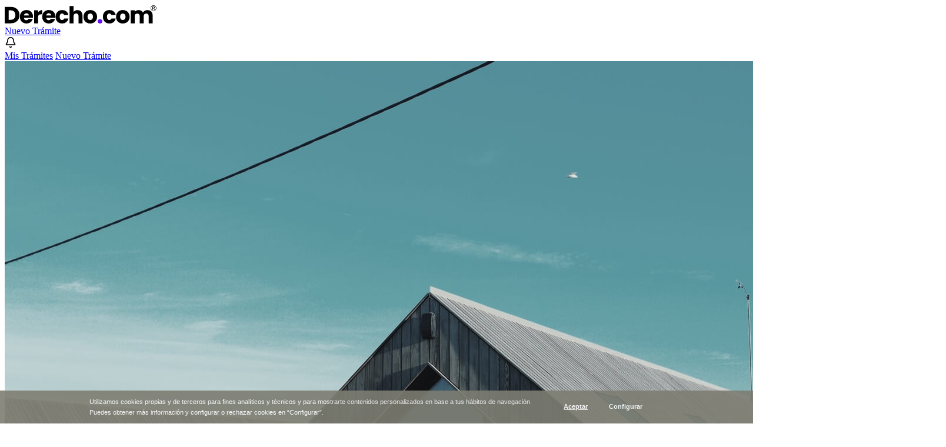

--- FILE ---
content_type: text/html
request_url: https://www.derecho.com/registro-de-la-propiedad.html
body_size: 7799
content:
<!DOCTYPE html>
<html lang="es">

<head>
  <meta charset="utf-8">
  <title>Registro de la Propiedad</title>
  <meta name="title" content="Registro de la Propiedad">
  <meta name="description" content="Servicio de tramitación de consultas del Registro de la Propiedad">
  <link rel="stylesheet" href="/css/tailwind.css">
  <script type="text/plain" cookie-consent="tracking">
      <!-- Global site tag (gtag.js) - Google Analytics -->
      var s = document.createElement("script");
      s.async = true;
      s.src= "https://www.googletagmanager.com/gtag/js?id=G-M4XMT14W81";
      document.head.appendChild(s);
      <!-- loaded -->
      window.dataLayer = window.dataLayer || [];
      function gtag() {
          dataLayer.push(arguments);
      }
      gtag('js', new Date());
      gtag('config', 'G-M4XMT14W81');
      gtag('config', 'AW-1072726907');
      gtag('config', 'UA-132715-1');
      console.log("CookieConsent Tracking OK");
  </script>
  
  <link rel="preconnect" href="https://www.googletagmanager.com" />
  <link rel="preconnect" href="https://www.google-analytics.com" />
  <link rel="preconnect" href="https://www.googleadservices.com/" />  <link rel="icon" href="/img/favicon.ico" type="image/x-icon">
</head>

<body class="font-sans text-gray-800 bg-white leading-normal ">
  <header id="siteHeader" class="z-40 bg-white shadow-sm transition-all duration-300">
    <div class="flex justify-between items-center max-w-7xl mx-auto h-[70px] px-5">
      <div class="flex items-center gap-10">
        <a href="/" class="flex items-center">
            <img src="/img/derecho-com-r.svg" alt="Derecho.com" class="h-[22px]">
        </a>
      </div>
      <div class="lg:hidden flex items-center w-auto gap-5">
        <a href="/selecciona-categoria.html" class="flex items-center justify-center h-9 px-5 gradient-border rounded-full font-semibold text-sm hover:opacity-80 transition-opacity">Nuevo Trámite</a>
      </div>
      <div class="hidden lg:flex lg:items-center lg:w-auto gap-5">
        <div class="flex justify-center items-center w-8 h-8 rounded-lg cursor-pointer hover:bg-gray-100 transition-colors">
          <svg xmlns="http://www.w3.org/2000/svg" width="20" height="20" viewBox="0 0 24 24" fill="none" stroke="currentColor" stroke-width="2" stroke-linecap="round" stroke-linejoin="round">
            <path d="M10.268 21a2 2 0 0 0 3.464 0"></path>
            <path d="M3.262 15.326A1 1 0 0 0 4 17h16a1 1 0 0 0 .74-1.673C19.41 13.956 18 12.499 18 8A6 6 0 0 0 6 8c0 4.499-1.411 5.956-2.738 7.326"></path>
          </svg>
        </div>
        <a href="https://tienda.derecho.com/panel/login" class="flex hidden-sm items-center justify-center h-9 px-5 gradient-border rounded-full font-semibold text-sm hover:opacity-80 transition-opacity">Mis Trámites</a>
        <a href="/selecciona-categoria.html" class="flex items-center justify-center h-9 px-5 bg-black text-white rounded-full font-semibold text-sm hover:opacity-80 transition-opacity">Nuevo Trámite</a>
      </div>
    </div>
  </header>
    <section class="relative text-white max-h-[300px] min-h-[300px] text-center bg-fixed bg-center bg-no-repeat bg-cover"
    data-overlay="3">
    <div
      class="absolute top-0 left-0 w-full h-full z-10 opacity-0 transition-opacity duration-300 bg-cover bg-center loaded opacity-100">
      <img alt="background" src="https://tienda.derecho.com/media/catalog/category/architecture-3.jpg" class="w-full h-full object-cover">
    </div>
    <div class="max-w-[1200px] mx-auto px-5 relative top-1/2 translate-y-1/2 z-20">
      <div class="flex flex-wrap -mx-[15px]">
        <div class="w-full md:w-3/4 lg:w-2/3 px-[15px] mx-auto text-white">
          <h1 class="text-5xl text-white mb-4">Registro de la Propiedad</h1>
          <p class="text-xl text-gray-200 max-w-2xl mx-auto">
            Miles de clientes utilizan nuestros servicios de tramitación ante el Registro de la Propiedad. Selecciona el trámite o servicio que necesites y nosotros nos encargamos inmediatamente de tramitarlo.
          </p>
        </div>
      </div>
    </div>
  </section>
    <!-- Products Grid -->
  <section class="py-16">
    <div class="max-w-7xl mx-auto px-5">
      <div class="grid grid-cols-1 md:grid-cols-2 lg:grid-cols-3 gap-8">
        <div class="product-item appear visible">
          <a href="/registro-de-la-propiedad/nota-simple.html" class="item-block block bg-gray-40 rounded-xl border border-gray-100 overflow-hidden hover:shadow-md transition-all duration-300 h-full">
              <div class="p-6">
              <div class="mb-4 w-10 h-10 bg-gray-100 rounded-full flex items-center justify-center">
                  <img src="https://tienda.derecho.com/media/catalog/product/n/o/nota-simple_8.png" alt="Nota Simple" class="w-5 h-5 block-logo">
              </div>
              <h3 class="text-xl font-semibold mb-2">Nota Simple</h3>
              <p class="text-gray-600 text-sm leading-relaxed mb-6">Extracto de la información que consta en el Registro de la Propiedad sobre una finca o inmueble.</p>
              </div>
              <div class="object-cover">
              <img src="img/ejemplo_ns.png" class="w-full h-48" alt="Nota Simple">
              </div>
          </a>        </div>
        <div class="product-item appear visible">
          <a href="/registro-de-la-propiedad/certificado-gran-tenedor.html" class="item-block block bg-gray-40 rounded-xl border border-gray-100 overflow-hidden hover:shadow-md transition-all duration-300 h-full">
              <div class="p-6">
              <div class="mb-4 w-10 h-10 bg-gray-100 rounded-full flex items-center justify-center">
                  <img src="https://tienda.derecho.com/media/catalog/product/n/o/nota-negativa-propiedades_1.png" alt="Certificado de Gran Tenedor" class="w-5 h-5 block-logo">
              </div>
              <h3 class="text-xl font-semibold mb-2">Certificado de Gran Tenedor</h3>
              <p class="text-gray-600 text-sm leading-relaxed mb-6">Datos de la persona o empresa de la que desea la nota negativa de propiedades.</p>
              </div>
              <div class="object-cover">
              <img src="https://tienda.derecho.com/media/catalog/product/n/o/nota-negativa-propiedades_1.png" class="w-full h-48" alt="Certificado de Gran Tenedor">
              </div>
          </a>        </div>
        <div class="product-item appear visible">
          <a href="/registro-de-la-propiedad/registro-alquiler-corta-duracion.html" class="item-block block bg-gray-40 rounded-xl border border-gray-100 overflow-hidden hover:shadow-md transition-all duration-300 h-full">
              <div class="p-6">
              <div class="mb-4 w-10 h-10 bg-gray-100 rounded-full flex items-center justify-center">
                  <img src="/img/icons/registro-alquiler-corta-duracion.svg" alt="Registro de Alquiler de Corta Duración" class="w-5 h-5 block-logo">
              </div>
              <h3 class="text-xl font-semibold mb-2">Registro de Alquiler de Corta Duración</h3>
              <p class="text-gray-600 text-sm leading-relaxed mb-6">Obtener número de registro de vivienda de alquiler de corta duración</p>
              </div>
              <div class="object-cover">
              <img src="/img/registro-alquiler-corta-duracion.png" class="w-full h-48" alt="Registro de Alquiler de Corta Duración">
              </div>
          </a>        </div>
        <div class="product-item appear visible">
          <a href="/registro-de-la-propiedad/certificado-negativo-propiedades.html" class="item-block block bg-gray-40 rounded-xl border border-gray-100 overflow-hidden hover:shadow-md transition-all duration-300 h-full">
              <div class="p-6">
              <div class="mb-4 w-10 h-10 bg-gray-100 rounded-full flex items-center justify-center">
                  <img src="https://tienda.derecho.com/media/catalog/product/n/o/notarios_1.png" alt="Certificado Negativo de Propiedades" class="w-5 h-5 block-logo">
              </div>
              <h3 class="text-xl font-semibold mb-2">Certificado Negativo de Propiedades</h3>
              <p class="text-gray-600 text-sm leading-relaxed mb-6">Certificado Negativo de Propiedades expedido por el Registro de la Propiedad. Solicite online su Certificado del Registro de la Propiedad para conocer si el titular es Gran Tenedor. </p>
              </div>
              <div class="object-cover">
              <img src="https://tienda.derecho.com/media/catalog/product/n/o/notarios_1.png" class="w-full h-48" alt="Certificado Negativo de Propiedades">
              </div>
          </a>        </div>
        <div class="product-item appear visible">
          <a href="/registro-de-la-propiedad/propiedades-de-una-persona.html" class="item-block block bg-gray-40 rounded-xl border border-gray-100 overflow-hidden hover:shadow-md transition-all duration-300 h-full">
              <div class="p-6">
              <div class="mb-4 w-10 h-10 bg-gray-100 rounded-full flex items-center justify-center">
                  <img src="https://tienda.derecho.com/media/catalog/product/q/u/que-propiedades.png" alt="¿Qué propiedades tiene una persona?" class="w-5 h-5 block-logo">
              </div>
              <h3 class="text-xl font-semibold mb-2">¿Qué propiedades tiene una persona?</h3>
              <p class="text-gray-600 text-sm leading-relaxed mb-6">Servicio de localización de propiedades inmobiliarias (casas, pisos, terrenos, etc.) </p>
              </div>
              <div class="object-cover">
              <img src="img/ejemplo_qp.png" class="w-full h-48" alt="¿Qué propiedades tiene una persona?">
              </div>
          </a>        </div>
        <div class="product-item appear visible">
          <a href="/registro-de-la-propiedad/certificado-registro-propiedad.html" class="item-block block bg-gray-40 rounded-xl border border-gray-100 overflow-hidden hover:shadow-md transition-all duration-300 h-full">
              <div class="p-6">
              <div class="mb-4 w-10 h-10 bg-gray-100 rounded-full flex items-center justify-center">
                  <img src="https://tienda.derecho.com/media/catalog/product/n/o/notarios.png" alt="Certificado Registro Propiedad" class="w-5 h-5 block-logo">
              </div>
              <h3 class="text-xl font-semibold mb-2">Certificado Registro Propiedad</h3>
              <p class="text-gray-600 text-sm leading-relaxed mb-6">Certificado Registral de un inmueble expedido por el Registro de la Propiedad</p>
              </div>
              <div class="object-cover">
              <img src="https://tienda.derecho.com/media/catalog/product/n/o/notarios.png" class="w-full h-48" alt="Certificado Registro Propiedad">
              </div>
          </a>        </div>
        <div class="product-item appear visible">
          <a href="/registro-de-la-propiedad/certificado-titularidad-catastrales.html" class="item-block block bg-gray-40 rounded-xl border border-gray-100 overflow-hidden hover:shadow-md transition-all duration-300 h-full">
              <div class="p-6">
              <div class="mb-4 w-10 h-10 bg-gray-100 rounded-full flex items-center justify-center">
                  <img src="/img/icons/certificado-titularidad-catastrales.svg" alt="Búsqueda de propiedades en el Catastro" class="w-5 h-5 block-logo">
              </div>
              <h3 class="text-xl font-semibold mb-2">Búsqueda de propiedades en el Catastro</h3>
              <p class="text-gray-600 text-sm leading-relaxed mb-6">Certificado con la relación de todos los bienes que aparecen en el Catastro a nombre de una persona o empresa.</p>
              </div>
              <div class="object-cover">
              <img src="/img/certificado-titularidad-catastrales.png" class="w-full h-48" alt="Búsqueda de propiedades en el Catastro">
              </div>
          </a>        </div>
        <div class="product-item appear visible">
          <a href="/registro-de-la-propiedad/cambio-de-titular-en-el-registro-de-la-propiedad.html" class="item-block block bg-gray-40 rounded-xl border border-gray-100 overflow-hidden hover:shadow-md transition-all duration-300 h-full">
              <div class="p-6">
              <div class="mb-4 w-10 h-10 bg-gray-100 rounded-full flex items-center justify-center">
                  <img src="https://tienda.derecho.com/media/catalog/product/c/a/cambio-titular.png" alt="Cambio de titular en el Registro de la Propiedad" class="w-5 h-5 block-logo">
              </div>
              <h3 class="text-xl font-semibold mb-2">Cambio de titular en el Registro de la Propiedad</h3>
              <p class="text-gray-600 text-sm leading-relaxed mb-6">¿Necesitas cambiar la titularidad de un inmueble por compraventa, herencia, donación, divorcio, sentencia judicial, etc? Registro.es te lo pone fácil: accede el formulario y realiza el trámite sin necesidad de desplazamientos ni esperas.
          </p>
              </div>
              <div class="object-cover">
              <img src="https://tienda.derecho.com/media/catalog/product/c/a/cambio-titular.png" class="w-full h-48" alt="Cambio de titular en el Registro de la Propiedad">
              </div>
          </a>        </div>
        <div class="product-item appear visible">
          <a href="/registro-de-la-propiedad/inscripcion-de-vivienda-en-el-registro-de-la-propiedad.html" class="item-block block bg-gray-40 rounded-xl border border-gray-100 overflow-hidden hover:shadow-md transition-all duration-300 h-full">
              <div class="p-6">
              <div class="mb-4 w-10 h-10 bg-gray-100 rounded-full flex items-center justify-center">
                  <img src="https://tienda.derecho.com/media/catalog/product/i/n/incribir-en-el-registro.png" alt="Inscripción vivienda en el Registro" class="w-5 h-5 block-logo">
              </div>
              <h3 class="text-xl font-semibold mb-2">Inscripción vivienda en el Registro</h3>
              <p class="text-gray-600 text-sm leading-relaxed mb-6">Servicio de inscripción de una vivienda en el Registro de la Propiedad</p>
              </div>
              <div class="object-cover">
              <img src="https://tienda.derecho.com/media/catalog/product/i/n/incribir-en-el-registro.png" class="w-full h-48" alt="Inscripción vivienda en el Registro">
              </div>
          </a>        </div>
        <div class="product-item appear visible">
          <a href="/registro-de-la-propiedad/certificado-valor-referencia.html" class="item-block block bg-gray-40 rounded-xl border border-gray-100 overflow-hidden hover:shadow-md transition-all duration-300 h-full">
              <div class="p-6">
              <div class="mb-4 w-10 h-10 bg-gray-100 rounded-full flex items-center justify-center">
                  <img src="/img/icons/certificado-valor-referencia.svg" alt="Certificado de Valor de Referencia de Inmueble" class="w-5 h-5 block-logo">
              </div>
              <h3 class="text-xl font-semibold mb-2">Certificado de Valor de Referencia de Inmueble</h3>
              <p class="text-gray-600 text-sm leading-relaxed mb-6">Certificado del Valor de Referencia Catastral del inmueble. Valor de referencia para Hacienda en operaciones de venta, herencia, donaciones, etc.</p>
              </div>
              <div class="object-cover">
              <img src="/img/certificado-valor-referencia.png" class="w-full h-48" alt="Certificado de Valor de Referencia de Inmueble">
              </div>
          </a>        </div>
        <div class="product-item appear visible">
          <a href="/registro-de-la-propiedad/certificado-referencia-precios-alquiler.html" class="item-block block bg-gray-40 rounded-xl border border-gray-100 overflow-hidden hover:shadow-md transition-all duration-300 h-full">
              <div class="p-6">
              <div class="mb-4 w-10 h-10 bg-gray-100 rounded-full flex items-center justify-center">
                  <img src="/img/icons/certificado-referencia-precios-alquiler.svg" alt="Certificado de Referencia de Precios de Alquiler" class="w-5 h-5 block-logo">
              </div>
              <h3 class="text-xl font-semibold mb-2">Certificado de Referencia de Precios de Alquiler</h3>
              <p class="text-gray-600 text-sm leading-relaxed mb-6">Certificado de Referencia de Precios de Alquiler. Compruebe el índice estatal de precios de alquiler de su zona y compruebe si es una zona tensionada.</p>
              </div>
              <div class="object-cover">
              <img src="/img/certificado-referencia-precios-alquiler.png" class="w-full h-48" alt="Certificado de Referencia de Precios de Alquiler">
              </div>
          </a>        </div>
        <div class="product-item appear visible">
          <a href="/registro-de-la-propiedad/certificado-valor-catastral.html" class="item-block block bg-gray-40 rounded-xl border border-gray-100 overflow-hidden hover:shadow-md transition-all duration-300 h-full">
              <div class="p-6">
              <div class="mb-4 w-10 h-10 bg-gray-100 rounded-full flex items-center justify-center">
                  <img src="https://tienda.derecho.com/media/catalog/product/c/a/catastro_1_1.png" alt="Certificado de Valor Catastral" class="w-5 h-5 block-logo">
              </div>
              <h3 class="text-xl font-semibold mb-2">Certificado de Valor Catastral</h3>
              <p class="text-gray-600 text-sm leading-relaxed mb-6">Consigue el certificado de valor catastral del inmueble que necesites.</p>
              </div>
              <div class="object-cover">
              <img src="https://tienda.derecho.com/media/catalog/product/c/a/catastro_1_1.png" class="w-full h-48" alt="Certificado de Valor Catastral">
              </div>
          </a>        </div>
        <div class="product-item appear visible">
          <a href="/registro-de-la-propiedad/tasacion-de-inmuebles.html" class="item-block block bg-gray-40 rounded-xl border border-gray-100 overflow-hidden hover:shadow-md transition-all duration-300 h-full">
              <div class="p-6">
              <div class="mb-4 w-10 h-10 bg-gray-100 rounded-full flex items-center justify-center">
                  <img src="https://tienda.derecho.com/media/catalog/product/t/a/tasacion-inmuebles.png" alt="Tasación Oficial de Inmuebles" class="w-5 h-5 block-logo">
              </div>
              <h3 class="text-xl font-semibold mb-2">Tasación Oficial de Inmuebles</h3>
              <p class="text-gray-600 text-sm leading-relaxed mb-6">Servicio de tasación de inmuebles (pisos o casa)</p>
              </div>
              <div class="object-cover">
              <img src="https://tienda.derecho.com/media/catalog/product/t/a/tasacion-inmuebles.png" class="w-full h-48" alt="Tasación Oficial de Inmuebles">
              </div>
          </a>        </div>
        <div class="product-item appear visible">
          <a href="/registro-de-la-propiedad/consulta-especialista.html" class="item-block block bg-gray-40 rounded-xl border border-gray-100 overflow-hidden hover:shadow-md transition-all duration-300 h-full">
              <div class="p-6">
              <div class="mb-4 w-10 h-10 bg-gray-100 rounded-full flex items-center justify-center">
                  <img src="/img/icons/consulta-especialista.svg" alt="Consulta al Especialista" class="w-5 h-5 block-logo">
              </div>
              <h3 class="text-xl font-semibold mb-2">Consulta al Especialista</h3>
              <p class="text-gray-600 text-sm leading-relaxed mb-6">Consulta a nuestros especialistas sin demoras ni desplazamientos sobre cualquier duda en relación a la Nota Simple y demás documentos del Registro de la Propiedad.</p>
              </div>
              <div class="object-cover">
              <img src="/img/consulta-especialista.png" class="w-full h-48" alt="Consulta al Especialista">
              </div>
          </a>        </div>
        <div class="product-item appear visible">
          <a href="/registro-de-la-propiedad/copia-estatutos-comunidad.html" class="item-block block bg-gray-40 rounded-xl border border-gray-100 overflow-hidden hover:shadow-md transition-all duration-300 h-full">
              <div class="p-6">
              <div class="mb-4 w-10 h-10 bg-gray-100 rounded-full flex items-center justify-center">
                  <img src="https://tienda.derecho.com/media/catalog/product/e/s/estatutos-comunidad-propietarios.png" alt="Copia de Estatutos de Comunidad" class="w-5 h-5 block-logo">
              </div>
              <h3 class="text-xl font-semibold mb-2">Copia de Estatutos de Comunidad</h3>
              <p class="text-gray-600 text-sm leading-relaxed mb-6">Obtener copia Estatutos de la Comunidad de Propietarios</p>
              </div>
              <div class="object-cover">
              <img src="https://tienda.derecho.com/media/catalog/product/e/s/estatutos-comunidad-propietarios.png" class="w-full h-48" alt="Copia de Estatutos de Comunidad">
              </div>
          </a>        </div>
      </div>
    </div>
  </section>
  <section class="bg-background-secondary py-32 text-center appear">
    <div class="max-w-4xl mx-auto px-5">
        <h4>Trámites y servicios relacionados con <br> Registro de la Propiedad</span></h4>
        <p class="lead">Miles de clientes utilizan nuestros servicios de tramitación ante el Registro de la Propiedad. Selecciona el trámite o servicio que necesites y nosotros nos encargamos inmediatamente de tramitarlo.</p>
        <div class="grid grid-cols-1 md:grid-cols-2 lg:grid-cols-3 gap-8">
          <div class="product-item appear" data-category="">
  <a href="/registro-de-la-propiedad/nota-simple.html" class="item-block block bg-gray-40 rounded-xl border border-gray-100 overflow-hidden hover:shadow-md transition-all duration-300 h-full">
      <div class="p-6">
      <div class="mb-4 w-10 h-10 bg-gray-100 rounded-full flex items-center justify-center">
          <img src="https://tienda.derecho.com/media/catalog/product/n/o/nota-simple_8.png" alt="Nota Simple" class="w-5 h-5 block-logo">
      </div>
      <h3 class="text-xl font-semibold mb-2">Nota Simple</h3>
      <p class="text-gray-600 text-sm leading-relaxed mb-6">Extracto de la información que consta en el Registro de la Propiedad sobre una finca o inmueble.</p>
      </div>
      <div class="object-cover">
      <img src="img/ejemplo_ns.png" class="w-full h-48" alt="Nota Simple">
      </div>
  </a></div>
<div class="product-item appear" data-category="">
  <a href="/registro-de-la-propiedad/certificado-gran-tenedor.html" class="item-block block bg-gray-40 rounded-xl border border-gray-100 overflow-hidden hover:shadow-md transition-all duration-300 h-full">
      <div class="p-6">
      <div class="mb-4 w-10 h-10 bg-gray-100 rounded-full flex items-center justify-center">
          <img src="https://tienda.derecho.com/media/catalog/product/n/o/nota-negativa-propiedades_1.png" alt="Certificado de Gran Tenedor" class="w-5 h-5 block-logo">
      </div>
      <h3 class="text-xl font-semibold mb-2">Certificado de Gran Tenedor</h3>
      <p class="text-gray-600 text-sm leading-relaxed mb-6">Datos de la persona o empresa de la que desea la nota negativa de propiedades.</p>
      </div>
      <div class="object-cover">
      <img src="https://tienda.derecho.com/media/catalog/product/n/o/nota-negativa-propiedades_1.png" class="w-full h-48" alt="Certificado de Gran Tenedor">
      </div>
  </a></div>
<div class="product-item appear" data-category="">
  <a href="/registro-de-la-propiedad/registro-alquiler-corta-duracion.html" class="item-block block bg-gray-40 rounded-xl border border-gray-100 overflow-hidden hover:shadow-md transition-all duration-300 h-full">
      <div class="p-6">
      <div class="mb-4 w-10 h-10 bg-gray-100 rounded-full flex items-center justify-center">
          <img src="/img/icons/registro-alquiler-corta-duracion.svg" alt="Registro de Alquiler de Corta Duración" class="w-5 h-5 block-logo">
      </div>
      <h3 class="text-xl font-semibold mb-2">Registro de Alquiler de Corta Duración</h3>
      <p class="text-gray-600 text-sm leading-relaxed mb-6">Obtener número de registro de vivienda de alquiler de corta duración</p>
      </div>
      <div class="object-cover">
      <img src="/img/registro-alquiler-corta-duracion.png" class="w-full h-48" alt="Registro de Alquiler de Corta Duración">
      </div>
  </a></div>
<div class="product-item appear" data-category="">
  <a href="/registro-de-la-propiedad/certificado-negativo-propiedades.html" class="item-block block bg-gray-40 rounded-xl border border-gray-100 overflow-hidden hover:shadow-md transition-all duration-300 h-full">
      <div class="p-6">
      <div class="mb-4 w-10 h-10 bg-gray-100 rounded-full flex items-center justify-center">
          <img src="https://tienda.derecho.com/media/catalog/product/n/o/notarios_1.png" alt="Certificado Negativo de Propiedades" class="w-5 h-5 block-logo">
      </div>
      <h3 class="text-xl font-semibold mb-2">Certificado Negativo de Propiedades</h3>
      <p class="text-gray-600 text-sm leading-relaxed mb-6">Certificado Negativo de Propiedades expedido por el Registro de la Propiedad. Solicite online su Certificado del Registro de la Propiedad para conocer si el titular es Gran Tenedor. </p>
      </div>
      <div class="object-cover">
      <img src="https://tienda.derecho.com/media/catalog/product/n/o/notarios_1.png" class="w-full h-48" alt="Certificado Negativo de Propiedades">
      </div>
  </a></div>
<div class="product-item appear" data-category="">
  <a href="/registro-de-la-propiedad/propiedades-de-una-persona.html" class="item-block block bg-gray-40 rounded-xl border border-gray-100 overflow-hidden hover:shadow-md transition-all duration-300 h-full">
      <div class="p-6">
      <div class="mb-4 w-10 h-10 bg-gray-100 rounded-full flex items-center justify-center">
          <img src="https://tienda.derecho.com/media/catalog/product/q/u/que-propiedades.png" alt="¿Qué propiedades tiene una persona?" class="w-5 h-5 block-logo">
      </div>
      <h3 class="text-xl font-semibold mb-2">¿Qué propiedades tiene una persona?</h3>
      <p class="text-gray-600 text-sm leading-relaxed mb-6">Servicio de localización de propiedades inmobiliarias (casas, pisos, terrenos, etc.) </p>
      </div>
      <div class="object-cover">
      <img src="img/ejemplo_qp.png" class="w-full h-48" alt="¿Qué propiedades tiene una persona?">
      </div>
  </a></div>
<div class="product-item appear" data-category="">
  <a href="/registro-de-la-propiedad/certificado-registro-propiedad.html" class="item-block block bg-gray-40 rounded-xl border border-gray-100 overflow-hidden hover:shadow-md transition-all duration-300 h-full">
      <div class="p-6">
      <div class="mb-4 w-10 h-10 bg-gray-100 rounded-full flex items-center justify-center">
          <img src="https://tienda.derecho.com/media/catalog/product/n/o/notarios.png" alt="Certificado Registro Propiedad" class="w-5 h-5 block-logo">
      </div>
      <h3 class="text-xl font-semibold mb-2">Certificado Registro Propiedad</h3>
      <p class="text-gray-600 text-sm leading-relaxed mb-6">Certificado Registral de un inmueble expedido por el Registro de la Propiedad</p>
      </div>
      <div class="object-cover">
      <img src="https://tienda.derecho.com/media/catalog/product/n/o/notarios.png" class="w-full h-48" alt="Certificado Registro Propiedad">
      </div>
  </a></div>
<div class="product-item appear" data-category="">
  <a href="/registro-de-la-propiedad/certificado-titularidad-catastrales.html" class="item-block block bg-gray-40 rounded-xl border border-gray-100 overflow-hidden hover:shadow-md transition-all duration-300 h-full">
      <div class="p-6">
      <div class="mb-4 w-10 h-10 bg-gray-100 rounded-full flex items-center justify-center">
          <img src="/img/icons/certificado-titularidad-catastrales.svg" alt="Búsqueda de propiedades en el Catastro" class="w-5 h-5 block-logo">
      </div>
      <h3 class="text-xl font-semibold mb-2">Búsqueda de propiedades en el Catastro</h3>
      <p class="text-gray-600 text-sm leading-relaxed mb-6">Certificado con la relación de todos los bienes que aparecen en el Catastro a nombre de una persona o empresa.</p>
      </div>
      <div class="object-cover">
      <img src="/img/certificado-titularidad-catastrales.png" class="w-full h-48" alt="Búsqueda de propiedades en el Catastro">
      </div>
  </a></div>
<div class="product-item appear" data-category="">
  <a href="/registro-de-la-propiedad/cambio-de-titular-en-el-registro-de-la-propiedad.html" class="item-block block bg-gray-40 rounded-xl border border-gray-100 overflow-hidden hover:shadow-md transition-all duration-300 h-full">
      <div class="p-6">
      <div class="mb-4 w-10 h-10 bg-gray-100 rounded-full flex items-center justify-center">
          <img src="https://tienda.derecho.com/media/catalog/product/c/a/cambio-titular.png" alt="Cambio de titular en el Registro de la Propiedad" class="w-5 h-5 block-logo">
      </div>
      <h3 class="text-xl font-semibold mb-2">Cambio de titular en el Registro de la Propiedad</h3>
      <p class="text-gray-600 text-sm leading-relaxed mb-6">¿Necesitas cambiar la titularidad de un inmueble por compraventa, herencia, donación, divorcio, sentencia judicial, etc? Registro.es te lo pone fácil: accede el formulario y realiza el trámite sin necesidad de desplazamientos ni esperas.
  </p>
      </div>
      <div class="object-cover">
      <img src="https://tienda.derecho.com/media/catalog/product/c/a/cambio-titular.png" class="w-full h-48" alt="Cambio de titular en el Registro de la Propiedad">
      </div>
  </a></div>
<div class="product-item appear" data-category="">
  <a href="/registro-de-la-propiedad/inscripcion-de-vivienda-en-el-registro-de-la-propiedad.html" class="item-block block bg-gray-40 rounded-xl border border-gray-100 overflow-hidden hover:shadow-md transition-all duration-300 h-full">
      <div class="p-6">
      <div class="mb-4 w-10 h-10 bg-gray-100 rounded-full flex items-center justify-center">
          <img src="https://tienda.derecho.com/media/catalog/product/i/n/incribir-en-el-registro.png" alt="Inscripción vivienda en el Registro" class="w-5 h-5 block-logo">
      </div>
      <h3 class="text-xl font-semibold mb-2">Inscripción vivienda en el Registro</h3>
      <p class="text-gray-600 text-sm leading-relaxed mb-6">Servicio de inscripción de una vivienda en el Registro de la Propiedad</p>
      </div>
      <div class="object-cover">
      <img src="https://tienda.derecho.com/media/catalog/product/i/n/incribir-en-el-registro.png" class="w-full h-48" alt="Inscripción vivienda en el Registro">
      </div>
  </a></div>
<div class="product-item appear" data-category="">
  <a href="/registro-de-la-propiedad/certificado-valor-referencia.html" class="item-block block bg-gray-40 rounded-xl border border-gray-100 overflow-hidden hover:shadow-md transition-all duration-300 h-full">
      <div class="p-6">
      <div class="mb-4 w-10 h-10 bg-gray-100 rounded-full flex items-center justify-center">
          <img src="/img/icons/certificado-valor-referencia.svg" alt="Certificado de Valor de Referencia de Inmueble" class="w-5 h-5 block-logo">
      </div>
      <h3 class="text-xl font-semibold mb-2">Certificado de Valor de Referencia de Inmueble</h3>
      <p class="text-gray-600 text-sm leading-relaxed mb-6">Certificado del Valor de Referencia Catastral del inmueble. Valor de referencia para Hacienda en operaciones de venta, herencia, donaciones, etc.</p>
      </div>
      <div class="object-cover">
      <img src="/img/certificado-valor-referencia.png" class="w-full h-48" alt="Certificado de Valor de Referencia de Inmueble">
      </div>
  </a></div>
<div class="product-item appear" data-category="">
  <a href="/registro-de-la-propiedad/certificado-referencia-precios-alquiler.html" class="item-block block bg-gray-40 rounded-xl border border-gray-100 overflow-hidden hover:shadow-md transition-all duration-300 h-full">
      <div class="p-6">
      <div class="mb-4 w-10 h-10 bg-gray-100 rounded-full flex items-center justify-center">
          <img src="/img/icons/certificado-referencia-precios-alquiler.svg" alt="Certificado de Referencia de Precios de Alquiler" class="w-5 h-5 block-logo">
      </div>
      <h3 class="text-xl font-semibold mb-2">Certificado de Referencia de Precios de Alquiler</h3>
      <p class="text-gray-600 text-sm leading-relaxed mb-6">Certificado de Referencia de Precios de Alquiler. Compruebe el índice estatal de precios de alquiler de su zona y compruebe si es una zona tensionada.</p>
      </div>
      <div class="object-cover">
      <img src="/img/certificado-referencia-precios-alquiler.png" class="w-full h-48" alt="Certificado de Referencia de Precios de Alquiler">
      </div>
  </a></div>
<div class="product-item appear" data-category="">
  <a href="/registro-de-la-propiedad/certificado-valor-catastral.html" class="item-block block bg-gray-40 rounded-xl border border-gray-100 overflow-hidden hover:shadow-md transition-all duration-300 h-full">
      <div class="p-6">
      <div class="mb-4 w-10 h-10 bg-gray-100 rounded-full flex items-center justify-center">
          <img src="https://tienda.derecho.com/media/catalog/product/c/a/catastro_1_1.png" alt="Certificado de Valor Catastral" class="w-5 h-5 block-logo">
      </div>
      <h3 class="text-xl font-semibold mb-2">Certificado de Valor Catastral</h3>
      <p class="text-gray-600 text-sm leading-relaxed mb-6">Consigue el certificado de valor catastral del inmueble que necesites.</p>
      </div>
      <div class="object-cover">
      <img src="https://tienda.derecho.com/media/catalog/product/c/a/catastro_1_1.png" class="w-full h-48" alt="Certificado de Valor Catastral">
      </div>
  </a></div>
<div class="product-item appear" data-category="">
  <a href="/registro-de-la-propiedad/tasacion-de-inmuebles.html" class="item-block block bg-gray-40 rounded-xl border border-gray-100 overflow-hidden hover:shadow-md transition-all duration-300 h-full">
      <div class="p-6">
      <div class="mb-4 w-10 h-10 bg-gray-100 rounded-full flex items-center justify-center">
          <img src="https://tienda.derecho.com/media/catalog/product/t/a/tasacion-inmuebles.png" alt="Tasación Oficial de Inmuebles" class="w-5 h-5 block-logo">
      </div>
      <h3 class="text-xl font-semibold mb-2">Tasación Oficial de Inmuebles</h3>
      <p class="text-gray-600 text-sm leading-relaxed mb-6">Servicio de tasación de inmuebles (pisos o casa)</p>
      </div>
      <div class="object-cover">
      <img src="https://tienda.derecho.com/media/catalog/product/t/a/tasacion-inmuebles.png" class="w-full h-48" alt="Tasación Oficial de Inmuebles">
      </div>
  </a></div>
<div class="product-item appear" data-category="">
  <a href="/registro-de-la-propiedad/consulta-especialista.html" class="item-block block bg-gray-40 rounded-xl border border-gray-100 overflow-hidden hover:shadow-md transition-all duration-300 h-full">
      <div class="p-6">
      <div class="mb-4 w-10 h-10 bg-gray-100 rounded-full flex items-center justify-center">
          <img src="/img/icons/consulta-especialista.svg" alt="Consulta al Especialista" class="w-5 h-5 block-logo">
      </div>
      <h3 class="text-xl font-semibold mb-2">Consulta al Especialista</h3>
      <p class="text-gray-600 text-sm leading-relaxed mb-6">Consulta a nuestros especialistas sin demoras ni desplazamientos sobre cualquier duda en relación a la Nota Simple y demás documentos del Registro de la Propiedad.</p>
      </div>
      <div class="object-cover">
      <img src="/img/consulta-especialista.png" class="w-full h-48" alt="Consulta al Especialista">
      </div>
  </a></div>
<div class="product-item appear" data-category="">
  <a href="/registro-de-la-propiedad/copia-estatutos-comunidad.html" class="item-block block bg-gray-40 rounded-xl border border-gray-100 overflow-hidden hover:shadow-md transition-all duration-300 h-full">
      <div class="p-6">
      <div class="mb-4 w-10 h-10 bg-gray-100 rounded-full flex items-center justify-center">
          <img src="https://tienda.derecho.com/media/catalog/product/e/s/estatutos-comunidad-propietarios.png" alt="Copia de Estatutos de Comunidad" class="w-5 h-5 block-logo">
      </div>
      <h3 class="text-xl font-semibold mb-2">Copia de Estatutos de Comunidad</h3>
      <p class="text-gray-600 text-sm leading-relaxed mb-6">Obtener copia Estatutos de la Comunidad de Propietarios</p>
      </div>
      <div class="object-cover">
      <img src="https://tienda.derecho.com/media/catalog/product/e/s/estatutos-comunidad-propietarios.png" class="w-full h-48" alt="Copia de Estatutos de Comunidad">
      </div>
  </a></div>


        </div>
    </div>
  </section>

  
    <section class="space--sm font-mobile-120" style="padding-bottom: 3em;">
    <div class="container">
        <div class="row" style="display: flex; align-items: center; justify-content: center;">
            <div class="col-md-10 col-lg-8" style="text-align:center;">
                <h4 style="font-weight: 500; font-style: normal">Registros de la propiedad destacados</h4>
            </div>
        </div>
        <div class="row">
            <div class="col-md-6" style="text-align:center;">
                <li style="list-style:none;">
                    <a href="https://www.registro.es/RegistroPropiedad/Madrid.html" title="Registro de la Propiedad de Madrid" style="font-weight: 500; font-style: normal">Registro de la Propiedad de Madrid</a>
                </li>
                <li style="list-style:none;">
                    <a href="https://www.registro.es/RegistroPropiedad/Barcelona.html" title="Registro de la Propiedad de Barcelona" style="font-weight: 500; font-style: normal">Registro de la Propiedad de Barcelona</a>
                </li>
                <li style="list-style:none;">
                    <a href="https://www.registro.es/RegistroPropiedad/Valencia.html" title="Registro de la Propiedad de Valencia" style="font-weight: 500; font-style: normal">Registro de la Propiedad de Valencia</a>
                </li>
                <li style="list-style:none;">
                    <a href="https://www.registro.es/RegistroPropiedad/Sevilla.html" title="Registro de la Propiedad de Sevilla" style="font-weight: 500; font-style: normal">Registro de la Propiedad de Sevilla</a>
                </li>
                <li style="list-style:none;">
                    <a href="https://www.registro.es/RegistroPropiedad/Zaragoza.html" title="Registro de la Propiedad de Zaragoza" style="font-weight: 500; font-style: normal">Registro de la Propiedad de Zaragoza</a>
                </li>
                <li style="list-style:none;">
                    <a href="https://www.registro.es/RegistroPropiedad/Bilbao.html" title="Registro de la Propiedad de Bilbao" style="font-weight: 500; font-style: normal">Registro de la Propiedad de Bilbao</a>
                </li>
                <li style="list-style:none;">
                    <a href="https://www.registro.es/RegistroPropiedad/Malaga.html" title="Registro de la Propiedad de Málaga" style="font-weight: 500; font-style: normal">Registro de la Propiedad de Málaga</a>
                </li>
                <li style="list-style:none;">
                    <a href="https://www.registro.es/RegistroPropiedad/Murcia.html" title="Registro de la Propiedad de Murcia" style="font-weight: 500; font-style: normal">Registro de la Propiedad de Murcia</a>
                </li>
                <li style="list-style:none;">
                    <a href="https://www.registro.es/RegistroPropiedad/Alicante.html" title="Registro de la Propiedad de Alicante" style="font-weight: 500; font-style: normal">Registro de la Propiedad de Alicante</a>
                </li>
                <li style="list-style:none;">
                    <a href="https://www.registro.es/RegistroPropiedad/Granada.html" title="Registro de la Propiedad de Granada" style="font-weight: 500; font-style: normal">Registro de la Propiedad de Granada</a>
                </li>
            </div>
            <div class="col-md-6" style="text-align:center;">
                <li style="list-style:none;">
                    <a href="https://www.registro.es/RegistroPropiedad/Palma-De-Mallorca.html" title="Registro de la Propiedad de Palma de Mallorca" style="font-weight: 500; font-style: normal">Registro de la Propiedad de Palma de Mallorca</a>
                </li>
                <li style="list-style:none;">
                    <a href="https://www.registro.es/RegistroPropiedad/Las-Palmas-De-Gran-Canaria.html" title="Registro de la Propiedad de Las Palmas de Gran Canaria" style="font-weight: 500; font-style: normal">Registro de la Propiedad de Las Palmas de Gran Canaria</a>
                </li>
                <li style="list-style:none;">
                    <a href="https://www.registro.es/RegistroPropiedad/Cordoba.html" title="Registro de la Propiedad de Córdoba" style="font-weight: 500; font-style: normal">Registro de la Propiedad de Córdoba</a>
                </li>
                <li style="list-style:none;">
                    <a href="https://www.registro.es/RegistroPropiedad/Valladolid.html" title="Registro de la Propiedad de Valladolid" style="font-weight: 500; font-style: normal">Registro de la Propiedad de Valladolid</a>
                </li>
                <li style="list-style:none;">
                    <a href="https://www.registro.es/RegistroPropiedad/Vigo.html" title="Registro de la Propiedad de Vigo" style="font-weight: 500; font-style: normal">Registro de la Propiedad de Vigo</a>
                </li>
                <li style="list-style:none;">
                    <a href="https://www.registro.es/RegistroPropiedad/Gijon.html" title="Registro de la Propiedad de Gijon" style="font-weight: 500; font-style: normal">Registro de la Propiedad de Gijon</a>
                </li>
                <li style="list-style:none;">
                    <a href="https://www.registro.es/RegistroPropiedad/Hospitalet-De-Llobregat.html" title="Registro de la Propiedad de L'Hospitalet de Llobregat" style="font-weight: 500; font-style: normal">Registro de la Propiedad de L'Hospitalet de Llobregat</a>
                </li>
                <li style="list-style:none;">
                    <a href="https://www.registro.es/RegistroPropiedad/Vitoria.html" title="Registro de la Propiedad de Vitoria - Gasteiz" style="font-weight: 500; font-style: normal">Registro de la Propiedad de Vitoria - Gasteiz</a>
                </li>
                <li style="list-style:none;">
                    <a href="https://www.registro.es/RegistroPropiedad/A-Coruna.html" title="Registro de la Propiedad de A Coruña" style="font-weight: 500; font-style: normal">Registro de la Propiedad de A Coruña</a>
                </li>
                <li style="list-style:none;">
                    <a href="https://www.registro.es/RegistroPropiedad/Elche.html" title="Registro de la Propiedad de Elche" style="font-weight: 500; font-style: normal">Registro de la Propiedad de Elche</a>
                </li>
            </div>
        </div>
    </div>
</section>
    

  <footer class="bg-background-secondary pt-15 pb-5">
    <div class="flex flex-col md:flex-row md:justify-between max-w-7xl mx-auto px-5 mb-10 space-y-8 md:space-y-0">
      <div class="max-w-xs">
        <img src="/img/derecho-com-r.svg" alt="Derecho.com" class="h-[38px] mb-4">
        <p class="text-sm text-text-secondary leading-normal">Ofreciendo servicios jurídicos de calidad desde 1998.</p>
      </div>
      <div class="flex flex-col md:flex-row gap-8 md:gap-15">
        <div>
          <h4 class="text-base font-semibold mb-4">Empresa</h4>
          <a href="/que-es-derecho-com.html" target="_self" title="Sobre Derecho.com" class="block text-sm text-text-secondary mb-3 hover:text-text-primary transition-colors">Sobre Derecho.com</a>
          <a href="/tecnologia.html" class="block text-sm text-text-secondary mb-3 hover:text-text-primary transition-colors" target="_self" title="Nuestra tecnología">Nuestra tecnología</a>
          <a href="/usuarios.html" class="block text-sm text-text-secondary mb-3 hover:text-text-primary transition-colors" title="¿Quién nos utiliza?">¿Quién nos utiliza?</a>
          <a href="/compromiso.html" class="block text-sm text-text-secondary mb-3 hover:text-text-primary transition-colors" title="Nuestro compromiso">Nuestro compromiso</a>
          <a href="/historia.html" class="block text-sm text-text-secondary mb-3 hover:text-text-primary transition-colors" title="Historia">Historia</a>
          <a href="/equipo.html" class="block text-sm text-text-secondary mb-3 hover:text-text-primary transition-colors" title="Nuestro equipo">Nuestro equipo</a>
          <a href="/trabaja-con-nosotros.html" class="block text-sm text-text-secondary mb-3 hover:text-text-primary transition-colors" target="_self" title="Trabaja con nosotros">Trabaja con nosotros</a>
          <a href="/privacidad.html" class="block text-sm text-text-secondary mb-3 hover:text-text-primary transition-colors">Política de privacidad</a>
          <a href="/condiciones-uso.html" class="block text-sm text-text-secondary mb-3 hover:text-text-primary transition-colors">Términos de servicio</a>
          <a href="/legal.html" class="block text-sm text-text-secondary mb-3 hover:text-text-primary transition-colors">Aviso legal</a>
        </div>
        <div>
          <h4 class="text-base font-semibold mb-4">Trámites, servicios y recursos</h4>
          <a href="/selecciona-categoria.html" title="Trámites y servicios" class="block text-sm text-text-secondary mb-3 hover:text-text-primary transition-colors">Trámites y servicios</a>
          <a href="/boe" title="BOE de hoy" class="block text-sm text-text-secondary mb-3 hover:text-text-primary transition-colors">BOE de hoy</a>
          <a href="/boe/calendiario" class="block text-sm text-text-secondary mb-3 hover:text-text-primary transition-colors" title="BOE anteriores">BOE anteriores</a>
          <a href="/articulos" class="block text-sm text-text-secondary mb-3 hover:text-text-primary transition-colors" title="Artículos">Artículos</a>
          <a href="https://www.registro.es/" class="block text-sm text-text-secondary mb-3 hover:text-text-primary transition-colors" title="Registro Propiedad">Registro Propiedad</a>
          <a href="https://www.registo.com/" class="block text-sm text-text-secondary mb-3 hover:text-text-primary transition-colors" title="Registo Predial">Registo Predial</a>
          <a href="/c" class="block text-sm text-text-secondary mb-3 hover:text-text-primary transition-colors" title="Conceptos jurídicos">Conceptos jurídicos</a>
          <a href="https://www.sttok.com" class="block text-sm text-text-secondary mb-3 hover:text-text-primary transition-colors" title="Software de gestión de Sociedades">Software de gestión de Sociedades</a>
          <a href="https://www.sttok.com/planes-de-incentivos/" class="block text-sm text-text-secondary mb-3 hover:text-text-primary transition-colors" title="Planes de Incentivos">Planes de Incentivos</a>
          <a href="https://www.sttok.com/juntas-consejos/" class="block text-sm text-text-secondary mb-3 hover:text-text-primary transition-colors" title="Juntas de Accionistas">Juntas de Accionistas</a>
          <a href="https://www.sttok.com/consejos-de-administracion/" class="block text-sm text-text-secondary mb-3 hover:text-text-primary transition-colors" title="Consejos de Administración">Consejos de Administración</a>
        </div>
  
        <div>
          <h4 class="text-base font-semibold mb-4">¿Necesitas un abogado?</h4>
          <a href="https://www.elabogado.com/madrid/" class="block text-sm text-text-secondary mb-3 hover:text-text-primary transition-colors" title="Abogados Madrid">Abogados Madrid</a>
          <a href="https://www.elabogado.com/barcelona/" class="block text-sm text-text-secondary mb-3 hover:text-text-primary transition-colors" title="Abogados Barcelona">Abogados Barcelona</a>
          <a href="https://www.elabogado.com/valencia/" class="block text-sm text-text-secondary mb-3 hover:text-text-primary transition-colors" title="Abogados Valencia">Abogados Valencia</a>
          <a href="https://www.elabogado.com/malaga/" class="block text-sm text-text-secondary mb-3 hover:text-text-primary transition-colors" title="Abogados Málaga">Abogados Málaga</a>
          <a href="https://www.elabogado.com/sevilla/" class="block text-sm text-text-secondary mb-3 hover:text-text-primary transition-colors" title="Abogados Sevilla">Abogados Sevilla</a>
          <a href="https://www.elabogado.com/bilbao/" class="block text-sm text-text-secondary mb-3 hover:text-text-primary transition-colors" title="Abogados Bilbao">Abogados Bilbao</a>
          <a href="https://www.elabogado.com/zaragoza/" class="block text-sm text-text-secondary mb-3 hover:text-text-primary transition-colors" title="Abogados Zaragoza">Abogados Zaragoza</a>
          <a href="https://www.elabogado.com/palma-de-mallorca/" class="block text-sm text-text-secondary mb-3 hover:text-text-primary transition-colors" title="Abogados Palma de Mallorca">Abogados Palma de Mallorca</a>
          <a href="https://www.elabogado.com/murcia/" class="block text-sm text-text-secondary mb-3 hover:text-text-primary transition-colors" title="Abogados Murcia">Abogados Murcia</a>
        </div>
      </div>
    </div>
    <div class="flex flex-col sm:flex-row sm:justify-between sm:items-center max-w-7xl mx-auto px-5 pt-5 border-t border-border-color space-y-4 sm:space-y-0">
      <p class="text-sm text-text-tertiary">© 2025 Jurisweb Interactiva, S.L.</p>
      <div class="flex flex-wrap gap-4">
        <a class="text-xs text-text-tertiary hover:underline" href="/legal.html" target="_self" title="Legal">Legal</a>
        <a class="text-xs text-text-tertiary hover:underline" href="/privacidad.html" title="Privacidad">Privacidad</a>
        <a class="text-xs text-text-tertiary hover:underline" id="change_preferences_cookies" href="#change_preferences_cookies" title="Cookies">Cookies</a>
      </div>
      <div class="flex gap-4">
        <a href="https://twitter.com/derechocom" aria-label="Twitter" target="_blank" class="flex items-center justify-center w-8 h-8 rounded-full bg-background-primary hover:bg-border-color transition-colors">
          <svg xmlns="http://www.w3.org/2000/svg" width="16" height="16" viewBox="0 0 24 24" fill="none" stroke="currentColor" stroke-width="2" stroke-linecap="round" stroke-linejoin="round">
            <path d="M22 4s-.7 2.1-2 3.4c1.6 10-9.4 17.3-18 11.6 2.2.1 4.4-.6 6-2C3 15.5.5 9.6 3 5c2.2 2.6 5.6 4.1 9 4-.9-4.2 4-6.6 7-3.8 1.1 0 3-1.2 3-1.2z"></path>
          </svg>
        </a>
        <a href="https://www.linkedin.com/company/derecho-com/" aria-label="LinkedIn" target="_blank" class="flex items-center justify-center w-8 h-8 rounded-full bg-background-primary hover:bg-border-color transition-colors">
          <svg xmlns="http://www.w3.org/2000/svg" width="16" height="16" viewBox="0 0 24 24" fill="none" stroke="currentColor" stroke-width="2" stroke-linecap="round" stroke-linejoin="round">
            <path d="M16 8a6 6 0 0 1 6 6v7h-4v-7a2 2 0 0 0-2-2 2 2 0 0 0-2 2v7h-4v-7a6 6 0 0 1 6-6z"></path>
            <rect x="2" y="9" width="4" height="12"></rect>
            <circle cx="4" cy="4" r="2"></circle>
          </svg>
        </a>
      </div>
    </div>
  </footer>
  <script src="/js/main.js"></script>
  <script>
      function loadDeferredStyles() {
          var addStylesNode = document.getElementById("deferred-styles");
          if(addStylesNode){
            var replacement = document.createElement("div");
            replacement.innerHTML = addStylesNode.textContent;
            document.body.appendChild(replacement);
            addStylesNode.parentElement.removeChild(addStylesNode);
          }
      }
      ;
      var raf = window.requestAnimationFrame || window.mozRequestAnimationFrame || window.webkitRequestAnimationFrame || window.msRequestAnimationFrame;
      if (raf)
          raf(function () {
              window.setTimeout(loadDeferredStyles, 0);
          });
      else
          window.addEventListener('load', loadDeferredStyles);
  
      function loadScript(src, callback) {
          var s, r, t;
          r = false;
          s = document.createElement('script');
          s.type = 'text/javascript';
          s.src = src;
          s.onload = s.onreadystatechange = function () {
              if (!r && (!this.readyState || this.readyState == 'complete')) {
                  r = true;
                  if (typeof callback === 'function') {
                      callback();
                  }
              }
          };
          document.body.appendChild(s);
      }
      ;
  
      var own = document.location.origin;
      //loadScript( own + '/js/jquery-3.6.1.min.js', function (err) {
          loadScript(own +'/js/cookie-consent.js', function () {
              // Cookie Consent 
              cookieconsent.run({"change_preferences_selector": "#change_preferences_cookies","notice_banner_type": "simple", "consent_type": "express", "palette": "light", "language": "es", "website_name": "Derecho.com", "cookies_policy_url": own+"/privacidad.html"});
          });
      //});
      
  </script>
</body>

</html>


--- FILE ---
content_type: text/css
request_url: https://www.derecho.com/css/tailwind.css
body_size: 13864
content:
/*! tailwindcss v4.1.1 | MIT License | https://tailwindcss.com */
@layer theme, base, components, utilities;
@supports ((-webkit-hyphens: none) and (not (margin-trim: inline))) or ((-moz-orient: inline) and (not (color:rgb(from red r g b)))) {
  @layer base {
    *, ::before, ::after, ::backdrop {
      --tw-translate-x: 0;
      --tw-translate-y: 0;
      --tw-translate-z: 0;
      --tw-rotate-x: rotateX(0);
      --tw-rotate-y: rotateY(0);
      --tw-rotate-z: rotateZ(0);
      --tw-skew-x: skewX(0);
      --tw-skew-y: skewY(0);
      --tw-space-y-reverse: 0;
      --tw-border-style: solid;
      --tw-leading: initial;
      --tw-font-weight: initial;
      --tw-tracking: initial;
      --tw-ordinal: initial;
      --tw-slashed-zero: initial;
      --tw-numeric-figure: initial;
      --tw-numeric-spacing: initial;
      --tw-numeric-fraction: initial;
      --tw-shadow: 0 0 #0000;
      --tw-shadow-color: initial;
      --tw-shadow-alpha: 100%;
      --tw-inset-shadow: 0 0 #0000;
      --tw-inset-shadow-color: initial;
      --tw-inset-shadow-alpha: 100%;
      --tw-ring-color: initial;
      --tw-ring-shadow: 0 0 #0000;
      --tw-inset-ring-color: initial;
      --tw-inset-ring-shadow: 0 0 #0000;
      --tw-ring-inset: initial;
      --tw-ring-offset-width: 0px;
      --tw-ring-offset-color: #fff;
      --tw-ring-offset-shadow: 0 0 #0000;
      --tw-outline-style: solid;
      --tw-blur: initial;
      --tw-brightness: initial;
      --tw-contrast: initial;
      --tw-grayscale: initial;
      --tw-hue-rotate: initial;
      --tw-invert: initial;
      --tw-opacity: initial;
      --tw-saturate: initial;
      --tw-sepia: initial;
      --tw-drop-shadow: initial;
      --tw-drop-shadow-color: initial;
      --tw-drop-shadow-alpha: 100%;
      --tw-drop-shadow-size: initial;
      --tw-duration: initial;
      --tw-ease: initial;
    }
  }
}
@layer theme {
  :root, :host {
    --font-sans: ui-sans-serif, system-ui, sans-serif, "Apple Color Emoji",
      "Segoe UI Emoji", "Segoe UI Symbol", "Noto Color Emoji";
    --font-serif: ui-serif, Georgia, Cambria, "Times New Roman", Times, serif;
    --font-mono: ui-monospace, SFMono-Regular, Menlo, Monaco, Consolas, "Liberation Mono",
      "Courier New", monospace;
    --color-yellow-500: oklch(79.5% 0.184 86.047);
    --color-blue-600: oklch(54.6% 0.245 262.881);
    --color-gray-50: oklch(98.5% 0.002 247.839);
    --color-gray-100: oklch(96.7% 0.003 264.542);
    --color-gray-200: oklch(92.8% 0.006 264.531);
    --color-gray-300: oklch(87.2% 0.01 258.338);
    --color-gray-500: oklch(55.1% 0.027 264.364);
    --color-gray-600: oklch(44.6% 0.03 256.802);
    --color-gray-700: oklch(37.3% 0.034 259.733);
    --color-gray-800: oklch(27.8% 0.033 256.848);
    --color-gray-900: oklch(21% 0.034 264.665);
    --color-black: #000;
    --color-white: #fff;
    --spacing: 0.25rem;
    --breakpoint-sm: 40rem;
    --breakpoint-md: 48rem;
    --breakpoint-lg: 64rem;
    --breakpoint-xl: 80rem;
    --container-xs: 20rem;
    --container-2xl: 42rem;
    --container-4xl: 56rem;
    --container-7xl: 80rem;
    --text-xs: 0.75rem;
    --text-xs--line-height: calc(1 / 0.75);
    --text-sm: 0.875rem;
    --text-sm--line-height: calc(1.25 / 0.875);
    --text-base: 1rem;
    --text-base--line-height: calc(1.5 / 1);
    --text-lg: 1.125rem;
    --text-lg--line-height: calc(1.75 / 1.125);
    --text-xl: 1.25rem;
    --text-xl--line-height: calc(1.75 / 1.25);
    --text-2xl: 1.5rem;
    --text-2xl--line-height: calc(2 / 1.5);
    --text-3xl: 1.875rem;
    --text-3xl--line-height: calc(2.25 / 1.875);
    --text-4xl: 2.25rem;
    --text-4xl--line-height: calc(2.5 / 2.25);
    --text-5xl: 3rem;
    --text-5xl--line-height: 1;
    --text-7xl: 4.5rem;
    --text-7xl--line-height: 1;
    --font-weight-light: 300;
    --font-weight-medium: 500;
    --font-weight-semibold: 600;
    --font-weight-bold: 700;
    --tracking-wider: 0.05em;
    --leading-tight: 1.25;
    --leading-normal: 1.5;
    --leading-relaxed: 1.625;
    --radius-md: 0.375rem;
    --radius-lg: 0.5rem;
    --radius-xl: 0.75rem;
    --radius-2xl: 1rem;
    --ease-in: cubic-bezier(0.4, 0, 1, 1);
    --ease-out: cubic-bezier(0, 0, 0.2, 1);
    --ease-in-out: cubic-bezier(0.4, 0, 0.2, 1);
    --default-transition-duration: 150ms;
    --default-transition-timing-function: cubic-bezier(0.4, 0, 0.2, 1);
    --default-font-family: var(--font-sans);
    --default-mono-font-family: var(--font-mono);
  }
}
@layer base {
  *, ::after, ::before, ::backdrop, ::file-selector-button {
    box-sizing: border-box;
    margin: 0;
    padding: 0;
    border: 0 solid;
  }
  html, :host {
    line-height: 1.5;
    -webkit-text-size-adjust: 100%;
    tab-size: 4;
    font-family: var(--default-font-family, ui-sans-serif, system-ui, sans-serif, "Apple Color Emoji", "Segoe UI Emoji", "Segoe UI Symbol", "Noto Color Emoji");
    font-feature-settings: var(--default-font-feature-settings, normal);
    font-variation-settings: var(--default-font-variation-settings, normal);
    -webkit-tap-highlight-color: transparent;
  }
  hr {
    height: 0;
    color: inherit;
    border-top-width: 1px;
  }
  abbr:where([title]) {
    -webkit-text-decoration: underline dotted;
    text-decoration: underline dotted;
  }
  h1, h2, h3, h4, h5, h6 {
    font-size: inherit;
    font-weight: inherit;
  }
  a {
    color: inherit;
    -webkit-text-decoration: inherit;
    text-decoration: inherit;
  }
  b, strong {
    font-weight: bolder;
  }
  code, kbd, samp, pre {
    font-family: var(--default-mono-font-family, ui-monospace, SFMono-Regular, Menlo, Monaco, Consolas, "Liberation Mono", "Courier New", monospace);
    font-feature-settings: var(--default-mono-font-feature-settings, normal);
    font-variation-settings: var(--default-mono-font-variation-settings, normal);
    font-size: 1em;
  }
  small {
    font-size: 80%;
  }
  sub, sup {
    font-size: 75%;
    line-height: 0;
    position: relative;
    vertical-align: baseline;
  }
  sub {
    bottom: -0.25em;
  }
  sup {
    top: -0.5em;
  }
  table {
    text-indent: 0;
    border-color: inherit;
    border-collapse: collapse;
  }
  :-moz-focusring {
    outline: auto;
  }
  progress {
    vertical-align: baseline;
  }
  summary {
    display: list-item;
  }
  ol, ul, menu {
    list-style: none;
  }
  img, svg, video, canvas, audio, iframe, embed, object {
    display: block;
    vertical-align: middle;
  }
  img, video {
    max-width: 100%;
    height: auto;
  }
  button, input, select, optgroup, textarea, ::file-selector-button {
    font: inherit;
    font-feature-settings: inherit;
    font-variation-settings: inherit;
    letter-spacing: inherit;
    color: inherit;
    border-radius: 0;
    background-color: transparent;
    opacity: 1;
  }
  :where(select:is([multiple], [size])) optgroup {
    font-weight: bolder;
  }
  :where(select:is([multiple], [size])) optgroup option {
    padding-inline-start: 20px;
  }
  ::file-selector-button {
    margin-inline-end: 4px;
  }
  ::placeholder {
    opacity: 1;
  }
  @supports (not (-webkit-appearance: -apple-pay-button))  or (contain-intrinsic-size: 1px) {
    ::placeholder {
      color: color-mix(in oklab, currentColor 50%, transparent);
    }
  }
  textarea {
    resize: vertical;
  }
  ::-webkit-search-decoration {
    -webkit-appearance: none;
  }
  ::-webkit-date-and-time-value {
    min-height: 1lh;
    text-align: inherit;
  }
  ::-webkit-datetime-edit {
    display: inline-flex;
  }
  ::-webkit-datetime-edit-fields-wrapper {
    padding: 0;
  }
  ::-webkit-datetime-edit, ::-webkit-datetime-edit-year-field, ::-webkit-datetime-edit-month-field, ::-webkit-datetime-edit-day-field, ::-webkit-datetime-edit-hour-field, ::-webkit-datetime-edit-minute-field, ::-webkit-datetime-edit-second-field, ::-webkit-datetime-edit-millisecond-field, ::-webkit-datetime-edit-meridiem-field {
    padding-block: 0;
  }
  :-moz-ui-invalid {
    box-shadow: none;
  }
  button, input:where([type="button"], [type="reset"], [type="submit"]), ::file-selector-button {
    appearance: button;
  }
  ::-webkit-inner-spin-button, ::-webkit-outer-spin-button {
    height: auto;
  }
  [hidden]:where(:not([hidden="until-found"])) {
    display: none !important;
  }
}
@layer utilities {
  .\!visible {
    visibility: visible !important;
  }
  .collapse {
    visibility: collapse;
  }
  .collapse\! {
    visibility: collapse !important;
  }
  .invisible {
    visibility: hidden;
  }
  .visible {
    visibility: visible;
  }
  .visible\! {
    visibility: visible !important;
  }
  .sr-only {
    position: absolute;
    width: 1px;
    height: 1px;
    padding: 0;
    margin: -1px;
    overflow: hidden;
    clip: rect(0, 0, 0, 0);
    white-space: nowrap;
    border-width: 0;
  }
  .absolute {
    position: absolute;
  }
  .fixed {
    position: fixed;
  }
  .fixed\! {
    position: fixed !important;
  }
  .relative {
    position: relative;
  }
  .static {
    position: static;
  }
  .sticky {
    position: sticky;
  }
  .end-1 {
    inset-inline-end: calc(var(--spacing) * 1);
  }
  .top-0 {
    top: calc(var(--spacing) * 0);
  }
  .top-1\/2 {
    top: calc(1/2 * 100%);
  }
  .top-10 {
    top: calc(var(--spacing) * 10);
  }
  .top-100 {
    top: calc(var(--spacing) * 100);
  }
  .right-0 {
    right: calc(var(--spacing) * 0);
  }
  .left-0 {
    left: calc(var(--spacing) * 0);
  }
  .left-1 {
    left: calc(var(--spacing) * 1);
  }
  .isolate {
    isolation: isolate;
  }
  .z-10 {
    z-index: 10;
  }
  .z-20 {
    z-index: 20;
  }
  .z-40 {
    z-index: 40;
  }
  .col-2 {
    grid-column: 2;
  }
  .col-3 {
    grid-column: 3;
  }
  .col-4 {
    grid-column: 4;
  }
  .col-6 {
    grid-column: 6;
  }
  .col-7 {
    grid-column: 7;
  }
  .col-8 {
    grid-column: 8;
  }
  .col-9 {
    grid-column: 9;
  }
  .col-12 {
    grid-column: 12;
  }
  .float-left {
    float: left;
  }
  .float-right {
    float: right;
  }
  .container {
    width: 100%;
    @media (width >= 40rem) {
      max-width: 40rem;
    }
    @media (width >= 48rem) {
      max-width: 48rem;
    }
    @media (width >= 64rem) {
      max-width: 64rem;
    }
    @media (width >= 80rem) {
      max-width: 80rem;
    }
    @media (width >= 96rem) {
      max-width: 96rem;
    }
  }
  .m-0 {
    margin: calc(var(--spacing) * 0);
  }
  .m-40 {
    margin: calc(var(--spacing) * 40);
  }
  .m-49 {
    margin: calc(var(--spacing) * 49);
  }
  .m-50 {
    margin: calc(var(--spacing) * 50);
  }
  .m-62 {
    margin: calc(var(--spacing) * 62);
  }
  .m-141 {
    margin: calc(var(--spacing) * 141);
  }
  .m-157 {
    margin: calc(var(--spacing) * 157);
  }
  .m-203 {
    margin: calc(var(--spacing) * 203);
  }
  .m-288 {
    margin: calc(var(--spacing) * 288);
  }
  .m-322 {
    margin: calc(var(--spacing) * 322);
  }
  .m-404 {
    margin: calc(var(--spacing) * 404);
  }
  .m-488 {
    margin: calc(var(--spacing) * 488);
  }
  .m-503 {
    margin: calc(var(--spacing) * 503);
  }
  .m-600 {
    margin: calc(var(--spacing) * 600);
  }
  .m-601 {
    margin: calc(var(--spacing) * 601);
  }
  .m-678 {
    margin: calc(var(--spacing) * 678);
  }
  .-mx-\[15px\] {
    margin-inline: calc(15px * -1);
  }
  .mx-0 {
    margin-inline: calc(var(--spacing) * 0);
  }
  .mx-2 {
    margin-inline: calc(var(--spacing) * 2);
  }
  .mx-auto {
    margin-inline: auto;
  }
  .mt-0 {
    margin-top: calc(var(--spacing) * 0);
  }
  .mt-5 {
    margin-top: calc(var(--spacing) * 5);
  }
  .mt-6 {
    margin-top: calc(var(--spacing) * 6);
  }
  .mt-8 {
    margin-top: calc(var(--spacing) * 8);
  }
  .mt-10 {
    margin-top: calc(var(--spacing) * 10);
  }
  .mt-16 {
    margin-top: calc(var(--spacing) * 16);
  }
  .mr-4 {
    margin-right: calc(var(--spacing) * 4);
  }
  .-mb-px {
    margin-bottom: -1px;
  }
  .mb-0 {
    margin-bottom: calc(var(--spacing) * 0);
  }
  .mb-2 {
    margin-bottom: calc(var(--spacing) * 2);
  }
  .mb-3 {
    margin-bottom: calc(var(--spacing) * 3);
  }
  .mb-4 {
    margin-bottom: calc(var(--spacing) * 4);
  }
  .mb-5 {
    margin-bottom: calc(var(--spacing) * 5);
  }
  .mb-6 {
    margin-bottom: calc(var(--spacing) * 6);
  }
  .mb-8 {
    margin-bottom: calc(var(--spacing) * 8);
  }
  .mb-10 {
    margin-bottom: calc(var(--spacing) * 10);
  }
  .mb-12 {
    margin-bottom: calc(var(--spacing) * 12);
  }
  .mb-16 {
    margin-bottom: calc(var(--spacing) * 16);
  }
  .mb-\[0\.28571429em\] {
    margin-bottom: 0.28571429em;
  }
  .mb-\[1\.14285714em\] {
    margin-bottom: 1.14285714em;
  }
  .mb-\[2\.28571429em\] {
    margin-bottom: 2.28571429em;
  }
  .mb-\[30px\] {
    margin-bottom: 30px;
  }
  .ml-1 {
    margin-left: calc(var(--spacing) * 1);
  }
  .\!hidden {
    display: none !important;
  }
  .\!inline {
    display: inline !important;
  }
  .block {
    display: block;
  }
  .block\! {
    display: block !important;
  }
  .contents {
    display: contents;
  }
  .flex {
    display: flex;
  }
  .grid {
    display: grid;
  }
  .hidden {
    display: none;
  }
  .hidden\! {
    display: none !important;
  }
  .inline {
    display: inline;
  }
  .inline-block {
    display: inline-block;
  }
  .inline-flex {
    display: inline-flex;
  }
  .inline-grid {
    display: inline-grid;
  }
  .inline-table {
    display: inline-table;
  }
  .list-item {
    display: list-item;
  }
  .table {
    display: table;
  }
  .table-caption {
    display: table-caption;
  }
  .table-cell {
    display: table-cell;
  }
  .table-column {
    display: table-column;
  }
  .table-column-group {
    display: table-column-group;
  }
  .table-footer-group {
    display: table-footer-group;
  }
  .table-header-group {
    display: table-header-group;
  }
  .table-row {
    display: table-row;
  }
  .table-row-group {
    display: table-row-group;
  }
  .size-full {
    width: 100%;
    height: 100%;
  }
  .h-2 {
    height: calc(var(--spacing) * 2);
  }
  .h-5 {
    height: calc(var(--spacing) * 5);
  }
  .h-8 {
    height: calc(var(--spacing) * 8);
  }
  .h-9 {
    height: calc(var(--spacing) * 9);
  }
  .h-10 {
    height: calc(var(--spacing) * 10);
  }
  .h-12 {
    height: calc(var(--spacing) * 12);
  }
  .h-14 {
    height: calc(var(--spacing) * 14);
  }
  .h-16 {
    height: calc(var(--spacing) * 16);
  }
  .h-48 {
    height: calc(var(--spacing) * 48);
  }
  .h-\[22px\] {
    height: 22px;
  }
  .h-\[38px\] {
    height: 38px;
  }
  .h-\[70px\] {
    height: 70px;
  }
  .h-auto {
    height: auto;
  }
  .h-full {
    height: 100%;
  }
  .h-screen {
    height: 100vh;
  }
  .max-h-\[300px\] {
    max-height: 300px;
  }
  .max-h-\[500px\] {
    max-height: 500px;
  }
  .min-h-\[300px\] {
    min-height: 300px;
  }
  .min-h-\[600px\] {
    min-height: 600px;
  }
  .min-h-screen {
    min-height: 100vh;
  }
  .w-1\/3 {
    width: calc(1/3 * 100%);
  }
  .w-1\/4 {
    width: calc(1/4 * 100%);
  }
  .w-2 {
    width: calc(var(--spacing) * 2);
  }
  .w-5 {
    width: calc(var(--spacing) * 5);
  }
  .w-8 {
    width: calc(var(--spacing) * 8);
  }
  .w-10 {
    width: calc(var(--spacing) * 10);
  }
  .w-16 {
    width: calc(var(--spacing) * 16);
  }
  .w-100 {
    width: calc(var(--spacing) * 100);
  }
  .w-auto {
    width: auto;
  }
  .w-full {
    width: 100%;
  }
  .max-w-2xl {
    max-width: var(--container-2xl);
  }
  .max-w-4xl {
    max-width: var(--container-4xl);
  }
  .max-w-7xl {
    max-width: var(--container-7xl);
  }
  .max-w-\[120px\] {
    max-width: 120px;
  }
  .max-w-\[1200px\] {
    max-width: 1200px;
  }
  .max-w-none {
    max-width: none;
  }
  .max-w-xs {
    max-width: var(--container-xs);
  }
  .min-w-\[580px\] {
    min-width: 580px;
  }
  .min-w-full {
    min-width: 100%;
  }
  .flex-1 {
    flex: 1;
  }
  .flex-auto {
    flex: auto;
  }
  .flex-shrink {
    flex-shrink: 1;
  }
  .flex-shrink-0 {
    flex-shrink: 0;
  }
  .shrink {
    flex-shrink: 1;
  }
  .flex-grow {
    flex-grow: 1;
  }
  .grow {
    flex-grow: 1;
  }
  .border-collapse {
    border-collapse: collapse;
  }
  .-translate-y-1\/2 {
    --tw-translate-y: calc(calc(1/2 * 100%) * -1);
    translate: var(--tw-translate-x) var(--tw-translate-y);
  }
  .translate-y-1\/2 {
    --tw-translate-y: calc(1/2 * 100%);
    translate: var(--tw-translate-x) var(--tw-translate-y);
  }
  .transform {
    transform: var(--tw-rotate-x) var(--tw-rotate-y) var(--tw-rotate-z) var(--tw-skew-x) var(--tw-skew-y);
  }
  .transform\! {
    transform: var(--tw-rotate-x) var(--tw-rotate-y) var(--tw-rotate-z) var(--tw-skew-x) var(--tw-skew-y) !important;
  }
  .cursor-pointer {
    cursor: pointer;
  }
  .resize {
    resize: both;
  }
  .resize\! {
    resize: both !important;
  }
  .columns-2 {
    columns: 2;
  }
  .grid-cols-1 {
    grid-template-columns: repeat(1, minmax(0, 1fr));
  }
  .grid-cols-3 {
    grid-template-columns: repeat(3, minmax(0, 1fr));
  }
  .flex-col {
    flex-direction: column;
  }
  .flex-wrap {
    flex-wrap: wrap;
  }
  .items-center {
    align-items: center;
  }
  .justify-around {
    justify-content: space-around;
  }
  .justify-between {
    justify-content: space-between;
  }
  .justify-center {
    justify-content: center;
  }
  .gap-1 {
    gap: calc(var(--spacing) * 1);
  }
  .gap-2 {
    gap: calc(var(--spacing) * 2);
  }
  .gap-3 {
    gap: calc(var(--spacing) * 3);
  }
  .gap-4 {
    gap: calc(var(--spacing) * 4);
  }
  .gap-5 {
    gap: calc(var(--spacing) * 5);
  }
  .gap-8 {
    gap: calc(var(--spacing) * 8);
  }
  .gap-10 {
    gap: calc(var(--spacing) * 10);
  }
  .gap-12 {
    gap: calc(var(--spacing) * 12);
  }
  .gap-15 {
    gap: calc(var(--spacing) * 15);
  }
  .gap-16 {
    gap: calc(var(--spacing) * 16);
  }
  .space-y-4 {
    :where(& > :not(:last-child)) {
      --tw-space-y-reverse: 0;
      margin-block-start: calc(calc(var(--spacing) * 4) * var(--tw-space-y-reverse));
      margin-block-end: calc(calc(var(--spacing) * 4) * calc(1 - var(--tw-space-y-reverse)));
    }
  }
  .space-y-8 {
    :where(& > :not(:last-child)) {
      --tw-space-y-reverse: 0;
      margin-block-start: calc(calc(var(--spacing) * 8) * var(--tw-space-y-reverse));
      margin-block-end: calc(calc(var(--spacing) * 8) * calc(1 - var(--tw-space-y-reverse)));
    }
  }
  .self-end {
    align-self: flex-end;
  }
  .self-start {
    align-self: flex-start;
  }
  .truncate {
    overflow: hidden;
    text-overflow: ellipsis;
    white-space: nowrap;
  }
  .overflow-hidden {
    overflow: hidden;
  }
  .rounded {
    border-radius: 0.25rem;
  }
  .rounded-2xl {
    border-radius: var(--radius-2xl);
  }
  .rounded-full {
    border-radius: calc(infinity * 1px);
  }
  .rounded-lg {
    border-radius: var(--radius-lg);
  }
  .rounded-md {
    border-radius: var(--radius-md);
  }
  .rounded-xl {
    border-radius: var(--radius-xl);
  }
  .border {
    border-style: var(--tw-border-style);
    border-width: 1px;
  }
  .border-t {
    border-top-style: var(--tw-border-style);
    border-top-width: 1px;
  }
  .border-b {
    border-bottom-style: var(--tw-border-style);
    border-bottom-width: 1px;
  }
  .border-b-2 {
    border-bottom-style: var(--tw-border-style);
    border-bottom-width: 2px;
  }
  .border-\[rgba\(0\,0\,0\,0\.1\)\] {
    border-color: rgba(0,0,0,0.1);
  }
  .border-black {
    border-color: var(--color-black);
  }
  .border-gray-100 {
    border-color: var(--color-gray-100);
  }
  .border-gray-200 {
    border-color: var(--color-gray-200);
  }
  .border-gray-300 {
    border-color: var(--color-gray-300);
  }
  .border-transparent {
    border-color: transparent;
  }
  .bg-\[\#FAFAFA\] {
    background-color: #FAFAFA;
  }
  .bg-black {
    background-color: var(--color-black);
  }
  .bg-gray-50 {
    background-color: var(--color-gray-50);
  }
  .bg-gray-100 {
    background-color: var(--color-gray-100);
  }
  .bg-gray-300 {
    background-color: var(--color-gray-300);
  }
  .bg-white {
    background-color: var(--color-white);
  }
  .bg-cover {
    background-size: cover;
  }
  .bg-fixed {
    background-attachment: fixed;
  }
  .bg-center {
    background-position: center;
  }
  .bg-no-repeat {
    background-repeat: no-repeat;
  }
  .object-contain {
    object-fit: contain;
  }
  .object-cover {
    object-fit: cover;
  }
  .p-1 {
    padding: calc(var(--spacing) * 1);
  }
  .p-2 {
    padding: calc(var(--spacing) * 2);
  }
  .p-4 {
    padding: calc(var(--spacing) * 4);
  }
  .p-5 {
    padding: calc(var(--spacing) * 5);
  }
  .p-6 {
    padding: calc(var(--spacing) * 6);
  }
  .p-7 {
    padding: calc(var(--spacing) * 7);
  }
  .p-8 {
    padding: calc(var(--spacing) * 8);
  }
  .p-\[2\.28571429em\] {
    padding: 2.28571429em;
  }
  .px-3 {
    padding-inline: calc(var(--spacing) * 3);
  }
  .px-4 {
    padding-inline: calc(var(--spacing) * 4);
  }
  .px-5 {
    padding-inline: calc(var(--spacing) * 5);
  }
  .px-6 {
    padding-inline: calc(var(--spacing) * 6);
  }
  .px-8 {
    padding-inline: calc(var(--spacing) * 8);
  }
  .px-\[1\.71428571em\] {
    padding-inline: 1.71428571em;
  }
  .px-\[2\.5em\] {
    padding-inline: 2.5em;
  }
  .px-\[2\.28571429em\] {
    padding-inline: 2.28571429em;
  }
  .px-\[15px\] {
    padding-inline: 15px;
  }
  .py-2 {
    padding-block: calc(var(--spacing) * 2);
  }
  .py-3 {
    padding-block: calc(var(--spacing) * 3);
  }
  .py-4 {
    padding-block: calc(var(--spacing) * 4);
  }
  .py-6 {
    padding-block: calc(var(--spacing) * 6);
  }
  .py-8 {
    padding-block: calc(var(--spacing) * 8);
  }
  .py-9 {
    padding-block: calc(var(--spacing) * 9);
  }
  .py-16 {
    padding-block: calc(var(--spacing) * 16);
  }
  .py-20 {
    padding-block: calc(var(--spacing) * 20);
  }
  .py-32 {
    padding-block: calc(var(--spacing) * 32);
  }
  .py-\[0\.57142857em\] {
    padding-block: 0.57142857em;
  }
  .py-\[0\.85714286em\] {
    padding-block: 0.85714286em;
  }
  .py-\[1em\] {
    padding-block: 1em;
  }
  .py-\[2\.78571429em\] {
    padding-block: 2.78571429em;
  }
  .py-\[4\.28571429em\] {
    padding-block: 4.28571429em;
  }
  .pe-177 {
    padding-inline-end: calc(var(--spacing) * 177);
  }
  .pt-0 {
    padding-top: calc(var(--spacing) * 0);
  }
  .pt-5 {
    padding-top: calc(var(--spacing) * 5);
  }
  .pt-15 {
    padding-top: calc(var(--spacing) * 15);
  }
  .pb-0 {
    padding-bottom: calc(var(--spacing) * 0);
  }
  .pb-5 {
    padding-bottom: calc(var(--spacing) * 5);
  }
  .pl-5 {
    padding-left: calc(var(--spacing) * 5);
  }
  .text-center {
    text-align: center;
  }
  .text-justify {
    text-align: justify;
  }
  .text-left {
    text-align: left;
  }
  .text-right {
    text-align: right;
  }
  .align-top {
    vertical-align: top;
  }
  .font-sans {
    font-family: var(--font-sans);
  }
  .text-3xl {
    font-size: var(--text-3xl);
    line-height: var(--tw-leading, var(--text-3xl--line-height));
  }
  .text-4xl {
    font-size: var(--text-4xl);
    line-height: var(--tw-leading, var(--text-4xl--line-height));
  }
  .text-5xl {
    font-size: var(--text-5xl);
    line-height: var(--tw-leading, var(--text-5xl--line-height));
  }
  .text-7xl {
    font-size: var(--text-7xl);
    line-height: var(--tw-leading, var(--text-7xl--line-height));
  }
  .text-base {
    font-size: var(--text-base);
    line-height: var(--tw-leading, var(--text-base--line-height));
  }
  .text-lg {
    font-size: var(--text-lg);
    line-height: var(--tw-leading, var(--text-lg--line-height));
  }
  .text-sm {
    font-size: var(--text-sm);
    line-height: var(--tw-leading, var(--text-sm--line-height));
  }
  .text-xl {
    font-size: var(--text-xl);
    line-height: var(--tw-leading, var(--text-xl--line-height));
  }
  .text-xs {
    font-size: var(--text-xs);
    line-height: var(--tw-leading, var(--text-xs--line-height));
  }
  .text-\[0\.85714286em\] {
    font-size: 0.85714286em;
  }
  .leading-normal {
    --tw-leading: var(--leading-normal);
    line-height: var(--leading-normal);
  }
  .leading-relaxed {
    --tw-leading: var(--leading-relaxed);
    line-height: var(--leading-relaxed);
  }
  .leading-tight {
    --tw-leading: var(--leading-tight);
    line-height: var(--leading-tight);
  }
  .font-bold {
    --tw-font-weight: var(--font-weight-bold);
    font-weight: var(--font-weight-bold);
  }
  .font-light {
    --tw-font-weight: var(--font-weight-light);
    font-weight: var(--font-weight-light);
  }
  .font-medium {
    --tw-font-weight: var(--font-weight-medium);
    font-weight: var(--font-weight-medium);
  }
  .font-semibold {
    --tw-font-weight: var(--font-weight-semibold);
    font-weight: var(--font-weight-semibold);
  }
  .tracking-wider {
    --tw-tracking: var(--tracking-wider);
    letter-spacing: var(--tracking-wider);
  }
  .text-wrap {
    text-wrap: wrap;
  }
  .break-all {
    word-break: break-all;
  }
  .text-\[\#0081f2\] {
    color: #0081f2;
  }
  .text-\[\#A6A6A6\] {
    color: #A6A6A6;
  }
  .text-black {
    color: var(--color-black);
  }
  .text-blue-600 {
    color: var(--color-blue-600);
  }
  .text-gray-200 {
    color: var(--color-gray-200);
  }
  .text-gray-500 {
    color: var(--color-gray-500);
  }
  .text-gray-600 {
    color: var(--color-gray-600);
  }
  .text-gray-700 {
    color: var(--color-gray-700);
  }
  .text-gray-800 {
    color: var(--color-gray-800);
  }
  .text-gray-900 {
    color: var(--color-gray-900);
  }
  .text-white {
    color: var(--color-white);
  }
  .text-yellow-500 {
    color: var(--color-yellow-500);
  }
  .capitalize {
    text-transform: capitalize;
  }
  .lowercase {
    text-transform: lowercase;
  }
  .uppercase {
    text-transform: uppercase;
  }
  .italic {
    font-style: italic;
  }
  .italic\! {
    font-style: italic !important;
  }
  .diagonal-fractions {
    --tw-numeric-fraction: diagonal-fractions;
    font-variant-numeric: var(--tw-ordinal,) var(--tw-slashed-zero,) var(--tw-numeric-figure,) var(--tw-numeric-spacing,) var(--tw-numeric-fraction,);
  }
  .lining-nums {
    --tw-numeric-figure: lining-nums;
    font-variant-numeric: var(--tw-ordinal,) var(--tw-slashed-zero,) var(--tw-numeric-figure,) var(--tw-numeric-spacing,) var(--tw-numeric-fraction,);
  }
  .oldstyle-nums {
    --tw-numeric-figure: oldstyle-nums;
    font-variant-numeric: var(--tw-ordinal,) var(--tw-slashed-zero,) var(--tw-numeric-figure,) var(--tw-numeric-spacing,) var(--tw-numeric-fraction,);
  }
  .ordinal {
    --tw-ordinal: ordinal;
    font-variant-numeric: var(--tw-ordinal,) var(--tw-slashed-zero,) var(--tw-numeric-figure,) var(--tw-numeric-spacing,) var(--tw-numeric-fraction,);
  }
  .proportional-nums {
    --tw-numeric-spacing: proportional-nums;
    font-variant-numeric: var(--tw-ordinal,) var(--tw-slashed-zero,) var(--tw-numeric-figure,) var(--tw-numeric-spacing,) var(--tw-numeric-fraction,);
  }
  .slashed-zero {
    --tw-slashed-zero: slashed-zero;
    font-variant-numeric: var(--tw-ordinal,) var(--tw-slashed-zero,) var(--tw-numeric-figure,) var(--tw-numeric-spacing,) var(--tw-numeric-fraction,);
  }
  .stacked-fractions {
    --tw-numeric-fraction: stacked-fractions;
    font-variant-numeric: var(--tw-ordinal,) var(--tw-slashed-zero,) var(--tw-numeric-figure,) var(--tw-numeric-spacing,) var(--tw-numeric-fraction,);
  }
  .tabular-nums {
    --tw-numeric-spacing: tabular-nums;
    font-variant-numeric: var(--tw-ordinal,) var(--tw-slashed-zero,) var(--tw-numeric-figure,) var(--tw-numeric-spacing,) var(--tw-numeric-fraction,);
  }
  .line-through {
    text-decoration-line: line-through;
  }
  .no-underline {
    text-decoration-line: none;
  }
  .overline {
    text-decoration-line: overline;
  }
  .underline {
    text-decoration-line: underline;
  }
  .underline\! {
    text-decoration-line: underline !important;
  }
  .antialiased {
    -webkit-font-smoothing: antialiased;
    -moz-osx-font-smoothing: grayscale;
  }
  .subpixel-antialiased {
    -webkit-font-smoothing: auto;
    -moz-osx-font-smoothing: auto;
  }
  .opacity-0 {
    opacity: 0%;
  }
  .opacity-100 {
    opacity: 100%;
  }
  .shadow {
    --tw-shadow: 0 1px 3px 0 var(--tw-shadow-color, rgb(0 0 0 / 0.1)), 0 1px 2px -1px var(--tw-shadow-color, rgb(0 0 0 / 0.1));
    box-shadow: var(--tw-inset-shadow), var(--tw-inset-ring-shadow), var(--tw-ring-offset-shadow), var(--tw-ring-shadow), var(--tw-shadow);
  }
  .shadow-lg {
    --tw-shadow: 0 10px 15px -3px var(--tw-shadow-color, rgb(0 0 0 / 0.1)), 0 4px 6px -4px var(--tw-shadow-color, rgb(0 0 0 / 0.1));
    box-shadow: var(--tw-inset-shadow), var(--tw-inset-ring-shadow), var(--tw-ring-offset-shadow), var(--tw-ring-shadow), var(--tw-shadow);
  }
  .shadow-md {
    --tw-shadow: 0 4px 6px -1px var(--tw-shadow-color, rgb(0 0 0 / 0.1)), 0 2px 4px -2px var(--tw-shadow-color, rgb(0 0 0 / 0.1));
    box-shadow: var(--tw-inset-shadow), var(--tw-inset-ring-shadow), var(--tw-ring-offset-shadow), var(--tw-ring-shadow), var(--tw-shadow);
  }
  .shadow-sm {
    --tw-shadow: 0 1px 3px 0 var(--tw-shadow-color, rgb(0 0 0 / 0.1)), 0 1px 2px -1px var(--tw-shadow-color, rgb(0 0 0 / 0.1));
    box-shadow: var(--tw-inset-shadow), var(--tw-inset-ring-shadow), var(--tw-ring-offset-shadow), var(--tw-ring-shadow), var(--tw-shadow);
  }
  .shadow-xl {
    --tw-shadow: 0 20px 25px -5px var(--tw-shadow-color, rgb(0 0 0 / 0.1)), 0 8px 10px -6px var(--tw-shadow-color, rgb(0 0 0 / 0.1));
    box-shadow: var(--tw-inset-shadow), var(--tw-inset-ring-shadow), var(--tw-ring-offset-shadow), var(--tw-ring-shadow), var(--tw-shadow);
  }
  .ring {
    --tw-ring-shadow: var(--tw-ring-inset,) 0 0 0 calc(1px + var(--tw-ring-offset-width)) var(--tw-ring-color, currentColor);
    box-shadow: var(--tw-inset-shadow), var(--tw-inset-ring-shadow), var(--tw-ring-offset-shadow), var(--tw-ring-shadow), var(--tw-shadow);
  }
  .outline {
    outline-style: var(--tw-outline-style);
    outline-width: 1px;
  }
  .blur {
    --tw-blur: blur(8px);
    filter: var(--tw-blur,) var(--tw-brightness,) var(--tw-contrast,) var(--tw-grayscale,) var(--tw-hue-rotate,) var(--tw-invert,) var(--tw-saturate,) var(--tw-sepia,) var(--tw-drop-shadow,);
  }
  .contrast-1 {
    --tw-contrast: contrast(1%);
    filter: var(--tw-blur,) var(--tw-brightness,) var(--tw-contrast,) var(--tw-grayscale,) var(--tw-hue-rotate,) var(--tw-invert,) var(--tw-saturate,) var(--tw-sepia,) var(--tw-drop-shadow,);
  }
  .contrast-2 {
    --tw-contrast: contrast(2%);
    filter: var(--tw-blur,) var(--tw-brightness,) var(--tw-contrast,) var(--tw-grayscale,) var(--tw-hue-rotate,) var(--tw-invert,) var(--tw-saturate,) var(--tw-sepia,) var(--tw-drop-shadow,);
  }
  .contrast-3 {
    --tw-contrast: contrast(3%);
    filter: var(--tw-blur,) var(--tw-brightness,) var(--tw-contrast,) var(--tw-grayscale,) var(--tw-hue-rotate,) var(--tw-invert,) var(--tw-saturate,) var(--tw-sepia,) var(--tw-drop-shadow,);
  }
  .drop-shadow {
    --tw-drop-shadow-size: drop-shadow(0 1px 2px var(--tw-drop-shadow-color, rgb(0 0 0 / 0.1))) drop-shadow(0 1px 1px var(--tw-drop-shadow-color, rgb(0 0 0 / 0.06)));
    --tw-drop-shadow: drop-shadow(0 1px 2px rgb(0 0 0 / 0.1), 0 1px 1px rgb(0 0 0 / 0.06));
    filter: var(--tw-blur,) var(--tw-brightness,) var(--tw-contrast,) var(--tw-grayscale,) var(--tw-hue-rotate,) var(--tw-invert,) var(--tw-saturate,) var(--tw-sepia,) var(--tw-drop-shadow,);
  }
  .grayscale {
    --tw-grayscale: grayscale(100%);
    filter: var(--tw-blur,) var(--tw-brightness,) var(--tw-contrast,) var(--tw-grayscale,) var(--tw-hue-rotate,) var(--tw-invert,) var(--tw-saturate,) var(--tw-sepia,) var(--tw-drop-shadow,);
  }
  .invert {
    --tw-invert: invert(100%);
    filter: var(--tw-blur,) var(--tw-brightness,) var(--tw-contrast,) var(--tw-grayscale,) var(--tw-hue-rotate,) var(--tw-invert,) var(--tw-saturate,) var(--tw-sepia,) var(--tw-drop-shadow,);
  }
  .sepia {
    --tw-sepia: sepia(100%);
    filter: var(--tw-blur,) var(--tw-brightness,) var(--tw-contrast,) var(--tw-grayscale,) var(--tw-hue-rotate,) var(--tw-invert,) var(--tw-saturate,) var(--tw-sepia,) var(--tw-drop-shadow,);
  }
  .\!filter {
    filter: var(--tw-blur,) var(--tw-brightness,) var(--tw-contrast,) var(--tw-grayscale,) var(--tw-hue-rotate,) var(--tw-invert,) var(--tw-saturate,) var(--tw-sepia,) var(--tw-drop-shadow,) !important;
  }
  .filter {
    filter: var(--tw-blur,) var(--tw-brightness,) var(--tw-contrast,) var(--tw-grayscale,) var(--tw-hue-rotate,) var(--tw-invert,) var(--tw-saturate,) var(--tw-sepia,) var(--tw-drop-shadow,);
  }
  .filter\! {
    filter: var(--tw-blur,) var(--tw-brightness,) var(--tw-contrast,) var(--tw-grayscale,) var(--tw-hue-rotate,) var(--tw-invert,) var(--tw-saturate,) var(--tw-sepia,) var(--tw-drop-shadow,) !important;
  }
  .transition {
    transition-property: color, background-color, border-color, outline-color, text-decoration-color, fill, stroke, --tw-gradient-from, --tw-gradient-via, --tw-gradient-to, opacity, box-shadow, transform, translate, scale, rotate, filter, -webkit-backdrop-filter, backdrop-filter;
    transition-timing-function: var(--tw-ease, var(--default-transition-timing-function));
    transition-duration: var(--tw-duration, var(--default-transition-duration));
  }
  .transition-all {
    transition-property: all;
    transition-timing-function: var(--tw-ease, var(--default-transition-timing-function));
    transition-duration: var(--tw-duration, var(--default-transition-duration));
  }
  .transition-colors {
    transition-property: color, background-color, border-color, outline-color, text-decoration-color, fill, stroke, --tw-gradient-from, --tw-gradient-via, --tw-gradient-to;
    transition-timing-function: var(--tw-ease, var(--default-transition-timing-function));
    transition-duration: var(--tw-duration, var(--default-transition-duration));
  }
  .transition-opacity {
    transition-property: opacity;
    transition-timing-function: var(--tw-ease, var(--default-transition-timing-function));
    transition-duration: var(--tw-duration, var(--default-transition-duration));
  }
  .transition-transform {
    transition-property: transform, translate, scale, rotate;
    transition-timing-function: var(--tw-ease, var(--default-transition-timing-function));
    transition-duration: var(--tw-duration, var(--default-transition-duration));
  }
  .duration-300 {
    --tw-duration: 300ms;
    transition-duration: 300ms;
  }
  .duration-500 {
    --tw-duration: 500ms;
    transition-duration: 500ms;
  }
  .ease-in {
    --tw-ease: var(--ease-in);
    transition-timing-function: var(--ease-in);
  }
  .ease-in-out {
    --tw-ease: var(--ease-in-out);
    transition-timing-function: var(--ease-in-out);
  }
  .ease-out {
    --tw-ease: var(--ease-out);
    transition-timing-function: var(--ease-out);
  }
  .outline-none {
    --tw-outline-style: none;
    outline-style: none;
  }
  .select-all {
    -webkit-user-select: all;
    user-select: all;
  }
  .\[eesliide\:\<em\>lehenimi\<\/em\>\] {
    eesliide: <em>lehenimi</em>;
  }
  .\[hostname\:port\] {
    hostname: port;
  }
  .\[predpona\:\<em\>imestrani\<\/em\>\] {
    predpona: <em>imestrani</em>;
  }
  .\[predpona\:\<em\>názov_stránky\<\/em\>\] {
    predpona: <em>názov stránky</em>;
  }
  .\[prefiks\:\<em\>sidenavn\<\/em\>\] {
    prefiks: <em>sidenavn</em>;
  }
  .\[prefisso\:\<em\>nomepagina\<\/em\>\] {
    prefisso: <em>nomepagina</em>;
  }
  .\[prefix\:\<em\>Säitennumm\<\/em\>\] {
    prefix: <em>Säitennumm</em>;
  }
  .\[prefix\:\<em\>nome_página\<\/em\>\] {
    prefix: <em>nome página</em>;
  }
  .\[prefix\:\<em\>pagename\<\/em\>\] {
    prefix: <em>pagename</em>;
  }
  .\[prefix\:\<em\>stránka\<\/em\>\] {
    prefix: <em>stránka</em>;
  }
  .\[tovona\:\<em\>anaram-pejy\<\/em\>\] {
    tovona: <em>anaram-pejy</em>;
  }
  .\[voorvoegsel\:\<em\>bladsynaam\<\/em\>\] {
    voorvoegsel: <em>bladsynaam</em>;
  }
  .\[voorvoegsel\:\<em\>paginanaam\<\/em\>\] {
    voorvoegsel: <em>paginanaam</em>;
  }
  .hover\:bg-gray-50 {
    &:hover {
      @media (hover: hover) {
        background-color: var(--color-gray-50);
      }
    }
  }
  .hover\:bg-gray-100 {
    &:hover {
      @media (hover: hover) {
        background-color: var(--color-gray-100);
      }
    }
  }
  .hover\:text-gray-700 {
    &:hover {
      @media (hover: hover) {
        color: var(--color-gray-700);
      }
    }
  }
  .hover\:text-gray-900 {
    &:hover {
      @media (hover: hover) {
        color: var(--color-gray-900);
      }
    }
  }
  .hover\:underline {
    &:hover {
      @media (hover: hover) {
        text-decoration-line: underline;
      }
    }
  }
  .hover\:opacity-80 {
    &:hover {
      @media (hover: hover) {
        opacity: 80%;
      }
    }
  }
  .hover\:shadow-md {
    &:hover {
      @media (hover: hover) {
        --tw-shadow: 0 4px 6px -1px var(--tw-shadow-color, rgb(0 0 0 / 0.1)), 0 2px 4px -2px var(--tw-shadow-color, rgb(0 0 0 / 0.1));
        box-shadow: var(--tw-inset-shadow), var(--tw-inset-ring-shadow), var(--tw-ring-offset-shadow), var(--tw-ring-shadow), var(--tw-shadow);
      }
    }
  }
  .sm\:flex-row {
    @media (width >= 40rem) {
      flex-direction: row;
    }
  }
  .sm\:items-center {
    @media (width >= 40rem) {
      align-items: center;
    }
  }
  .sm\:justify-between {
    @media (width >= 40rem) {
      justify-content: space-between;
    }
  }
  .sm\:space-y-0 {
    @media (width >= 40rem) {
      :where(& > :not(:last-child)) {
        --tw-space-y-reverse: 0;
        margin-block-start: calc(calc(var(--spacing) * 0) * var(--tw-space-y-reverse));
        margin-block-end: calc(calc(var(--spacing) * 0) * calc(1 - var(--tw-space-y-reverse)));
      }
    }
  }
  .md\:mb-0 {
    @media (width >= 48rem) {
      margin-bottom: calc(var(--spacing) * 0);
    }
  }
  .md\:w-1\/2 {
    @media (width >= 48rem) {
      width: calc(1/2 * 100%);
    }
  }
  .md\:w-1\/3 {
    @media (width >= 48rem) {
      width: calc(1/3 * 100%);
    }
  }
  .md\:w-2\/3 {
    @media (width >= 48rem) {
      width: calc(2/3 * 100%);
    }
  }
  .md\:w-3\/4 {
    @media (width >= 48rem) {
      width: calc(3/4 * 100%);
    }
  }
  .md\:w-\[83\.333333\%\] {
    @media (width >= 48rem) {
      width: 83.333333%;
    }
  }
  .md\:w-\[91\.666667\%\] {
    @media (width >= 48rem) {
      width: 91.666667%;
    }
  }
  .md\:w-auto {
    @media (width >= 48rem) {
      width: auto;
    }
  }
  .md\:grid-cols-2 {
    @media (width >= 48rem) {
      grid-template-columns: repeat(2, minmax(0, 1fr));
    }
  }
  .md\:flex-row {
    @media (width >= 48rem) {
      flex-direction: row;
    }
  }
  .md\:justify-between {
    @media (width >= 48rem) {
      justify-content: space-between;
    }
  }
  .md\:gap-15 {
    @media (width >= 48rem) {
      gap: calc(var(--spacing) * 15);
    }
  }
  .md\:space-y-0 {
    @media (width >= 48rem) {
      :where(& > :not(:last-child)) {
        --tw-space-y-reverse: 0;
        margin-block-start: calc(calc(var(--spacing) * 0) * var(--tw-space-y-reverse));
        margin-block-end: calc(calc(var(--spacing) * 0) * calc(1 - var(--tw-space-y-reverse)));
      }
    }
  }
  .lg\:flex {
    @media (width >= 64rem) {
      display: flex;
    }
  }
  .lg\:hidden {
    @media (width >= 64rem) {
      display: none;
    }
  }
  .lg\:w-1\/2 {
    @media (width >= 64rem) {
      width: calc(1/2 * 100%);
    }
  }
  .lg\:w-1\/3 {
    @media (width >= 64rem) {
      width: calc(1/3 * 100%);
    }
  }
  .lg\:w-2\/3 {
    @media (width >= 64rem) {
      width: calc(2/3 * 100%);
    }
  }
  .lg\:w-5\/12 {
    @media (width >= 64rem) {
      width: calc(5/12 * 100%);
    }
  }
  .lg\:w-\[41\.666667\%\] {
    @media (width >= 64rem) {
      width: 41.666667%;
    }
  }
  .lg\:w-\[66\.666667\%\] {
    @media (width >= 64rem) {
      width: 66.666667%;
    }
  }
  .lg\:w-auto {
    @media (width >= 64rem) {
      width: auto;
    }
  }
  .lg\:grid-cols-2 {
    @media (width >= 64rem) {
      grid-template-columns: repeat(2, minmax(0, 1fr));
    }
  }
  .lg\:grid-cols-3 {
    @media (width >= 64rem) {
      grid-template-columns: repeat(3, minmax(0, 1fr));
    }
  }
  .lg\:items-center {
    @media (width >= 64rem) {
      align-items: center;
    }
  }
  .\[\"\+this\.attr_name\(\)\+\"-watch\]\:visible {
    &:is("+this.attr name()+"-watch) {
      visibility: visible;
    }
  }
  .\[tabindex\]\:visible {
    &:is(tabindex) {
      visibility: visible;
    }
  }
}
:root {
  --primary-color: #0081f2;
  --secondary-color: #34322D;
  --accent-color: #FF6161;
  --text-color: #34322D;
  --text-secondary: #858481;
  --text-tertiary: #A6A6A6;
  --background-color: #FFFFFF;
  --background-secondary: #FAFAFA;
  --border-color: rgba(0, 0, 0, 0.1);
  --shadow-color: rgba(0, 0, 0, 0.2);
  --font-family: Georgia, serif;
  --font-sans: Georgia, serif;
  --font-family-serif: Georgia, serif;
  --multicolor: conic-gradient(from 184.65deg at 50.62% 50.78%, rgb(1, 129, 242) 0deg, rgb(1, 129, 242) 27deg, rgb(255, 97, 97) 169.2deg, rgb(226, 123, 255) 266.4deg, rgb(1, 129, 242) 360deg);
}
@layer base {
  * {
    margin: 0;
    padding: 0;
    box-sizing: border-box;
  }
  body {
    font-family: var(--font-family);
    color: var(--text-color);
    background-color: var(--background-color);
    line-height: 1.5;
  }
  h1, h2, h3, h4, h5, h6 {
    font-family: var(--font-family-serif);
    font-weight: 500;
    line-height: 1.2;
    margin-bottom: 0.5em;
    color: var(--text-color);
  }
  h1 {
    font-size: 2.5rem;
  }
  h2 {
    font-size: 2rem;
  }
  h3 {
    font-size: 1.75rem;
  }
  h4 {
    font-size: 1.5rem;
  }
  h5 {
    font-size: 1.25rem;
  }
  h6 {
    font-size: 1rem;
  }
  a {
    text-decoration: none;
    color: inherit;
  }
  img {
    max-width: 100%;
    height: auto;
  }
}
@layer components {
  .container {
    margin-inline: auto;
    max-width: 1200px;
    padding-inline: calc(var(--spacing) * 5);
  }
  .gradient-border {
    position: relative;
    padding: 10px 20px;
    border-radius: 25px;
    background: white;
    z-index: 10;
    display: inline-flex;
    align-items: center;
    color: #333;
  }
  .gradient-border::before {
    content: "";
    position: absolute;
    top: -2px;
    left: -2px;
    right: -2px;
    bottom: -2px;
    background: var(--multicolor);
    border-radius: 27px;
    z-index: -1;
  }
  .gradient-border::after {
    content: "";
    position: absolute;
    top: 1px;
    left: 1px;
    right: 1px;
    bottom: 1px;
    background: white;
    border-radius: 24px;
    z-index: -1;
  }
  header {
    box-shadow: 0 2px 10px rgba(0, 0, 0, 0.05);
    transform: translateY(0);
    transition: transform 0.3s ease-out, opacity 0.3s ease-out;
  }
  header.sticky {
    position: sticky;
    top: calc(var(--spacing) * 0);
    z-index: 40;
    background-color: var(--color-white);
    box-shadow: 0 2px 10px rgba(0, 0, 0, 0.05);
  }
  header.sticky-hidden {
    transform: translateY(-100%);
    opacity: 0;
  }
  header.sticky-visible {
    transform: translateY(0);
    opacity: 1;
  }
  .header-content {
    margin-inline: auto;
    display: flex;
    height: 70px;
    max-width: 1200px;
    align-items: center;
    justify-content: space-between;
    padding-inline: calc(var(--spacing) * 5);
  }
  .logo-container {
    display: flex;
    align-items: center;
    gap: calc(var(--spacing) * 10);
  }
  .logo img {
    height: 22px;
  }
  .nav-links {
    display: flex;
    gap: calc(var(--spacing) * 5);
  }
  .nav-link {
    font-size: var(--text-base);
    line-height: var(--tw-leading, var(--text-base--line-height));
    --tw-font-weight: var(--font-weight-medium);
    font-weight: var(--font-weight-medium);
    color: #34322D;
    transition-property: opacity;
    transition-timing-function: var(--tw-ease, var(--default-transition-timing-function));
    transition-duration: var(--tw-duration, var(--default-transition-duration));
    --tw-duration: 200ms;
    transition-duration: 200ms;
  }
  .nav-link:hover, .nav-link.active {
    opacity: 70%;
  }
  .header-actions {
    display: flex;
    align-items: center;
    gap: calc(var(--spacing) * 5);
  }
  .language-selector {
    display: flex;
    cursor: pointer;
    align-items: center;
    gap: calc(var(--spacing) * 1);
    border-radius: var(--radius-lg);
    padding: calc(var(--spacing) * 2);
    transition-property: color, background-color, border-color, outline-color, text-decoration-color, fill, stroke, --tw-gradient-from, --tw-gradient-via, --tw-gradient-to;
    transition-timing-function: var(--tw-ease, var(--default-transition-timing-function));
    transition-duration: var(--tw-duration, var(--default-transition-duration));
    --tw-duration: 200ms;
    transition-duration: 200ms;
  }
  .language-selector:hover {
    background-color: color-mix(in srgb, #000 5%, transparent);
    @supports (color: color-mix(in lab, red, red)) {
      background-color: color-mix(in oklab, var(--color-black) 5%, transparent);
    }
  }
  .notification-icon {
    display: flex;
    height: calc(var(--spacing) * 8);
    width: calc(var(--spacing) * 8);
    cursor: pointer;
    align-items: center;
    justify-content: center;
    border-radius: var(--radius-lg);
    transition-property: color, background-color, border-color, outline-color, text-decoration-color, fill, stroke, --tw-gradient-from, --tw-gradient-via, --tw-gradient-to;
    transition-timing-function: var(--tw-ease, var(--default-transition-timing-function));
    transition-duration: var(--tw-duration, var(--default-transition-duration));
    --tw-duration: 200ms;
    transition-duration: 200ms;
  }
  .notification-icon:hover {
    background-color: color-mix(in srgb, #000 5%, transparent);
    @supports (color: color-mix(in lab, red, red)) {
      background-color: color-mix(in oklab, var(--color-black) 5%, transparent);
    }
  }
  .cta-button {
    display: flex;
    height: calc(var(--spacing) * 9);
    align-items: center;
    justify-content: center;
    border-radius: 20px;
    background-color: #34322D;
    padding-inline: calc(var(--spacing) * 5);
    font-size: var(--text-sm);
    line-height: var(--tw-leading, var(--text-sm--line-height));
    --tw-font-weight: var(--font-weight-semibold);
    font-weight: var(--font-weight-semibold);
    color: var(--color-white);
    transition-property: opacity;
    transition-timing-function: var(--tw-ease, var(--default-transition-timing-function));
    transition-duration: var(--tw-duration, var(--default-transition-duration));
    --tw-duration: 200ms;
    transition-duration: 200ms;
  }
  .cta-button:hover {
    opacity: 80%;
  }
  .hero {
    padding-block: 100px;
    text-align: center;
    background: linear-gradient(180deg, #FFFFFF 0%, #EDEDED 100%);
  }
  .hero-content {
    margin-inline: auto;
    max-width: 800px;
    padding-inline: calc(var(--spacing) * 5);
  }
  .hero-title {
    margin-bottom: calc(var(--spacing) * 5);
    font-family: var(--font-serif);
    font-size: 64px;
    --tw-leading: var(--leading-tight);
    line-height: var(--leading-tight);
    --tw-font-weight: var(--font-weight-medium);
    font-weight: var(--font-weight-medium);
  }
  .hero-description {
    margin-inline: auto;
    max-width: 600px;
    font-size: var(--text-xl);
    line-height: var(--tw-leading, var(--text-xl--line-height));
    --tw-leading: var(--leading-normal);
    line-height: var(--leading-normal);
    --tw-font-weight: var(--font-weight-light);
    font-weight: var(--font-weight-light);
    color: #A6A6A6;
  }
  .hero-button {
    display: flex;
    align-items: center;
    justify-content: center;
    height: 36px;
    padding: 0 20px;
    color: white;
    border-radius: 20px;
    font-weight: 600;
    font-size: 14px;
    transition: opacity 0.2s;
    background: var(--multicolor);
  }
  .hero-button:hover {
    opacity: 80%;
  }
  .categories-section {
    padding-block: calc(var(--spacing) * 20);
  }
  .section-header {
    margin-bottom: calc(var(--spacing) * 10);
    text-align: center;
  }
  .section-title {
    margin-bottom: calc(var(--spacing) * 2.5);
    font-family: var(--font-serif);
    font-size: 36px;
    --tw-font-weight: var(--font-weight-medium);
    font-weight: var(--font-weight-medium);
  }
  .section-description {
    margin-inline: auto;
    max-width: 600px;
    font-size: var(--text-lg);
    line-height: var(--tw-leading, var(--text-lg--line-height));
    color: #A6A6A6;
  }
  .categories-grid {
    margin-bottom: calc(var(--spacing) * 10);
    display: grid;
    grid-template-columns: repeat(1, minmax(0, 1fr));
    gap: calc(var(--spacing) * 6);
    @media (width >= 40rem) {
      grid-template-columns: repeat(2, minmax(0, 1fr));
    }
    @media (width >= 64rem) {
      grid-template-columns: repeat(3, minmax(0, 1fr));
    }
    @media (width >= 80rem) {
      grid-template-columns: repeat(4, minmax(0, 1fr));
    }
  }
  .category-card {
    position: relative;
    overflow: hidden;
    border-radius: 18px;
    background-color: var(--background-secondary);
    border: 1px solid var(--border-color);
    padding: 24px;
    height: 380px;
    display: flex;
    flex-direction: column;
    cursor: pointer;
    transition: transform 0.3s, box-shadow 0.3s;
  }
  .category-card:hover {
    transform: translateY(-5px);
    box-shadow: 0 10px 20px rgba(0, 0, 0, 0.1);
  }
  .category-icon {
    width: 32px;
    height: 32px;
    background-color: var(--secondary-color);
    border-radius: 50%;
    display: flex;
    align-items: center;
    justify-content: center;
    margin-bottom: 20px;
    transition: opacity 0.3s;
  }
  .category-icon img {
    width: 16px;
    height: 16px;
    filter: brightness(10);
  }
  .play-icon {
    position: absolute;
    top: 22px;
    left: 22px;
    width: 36px;
    height: 36px;
    opacity: 0;
    transition: opacity 0.3s;
    box-shadow: 0 4px 12px rgba(0, 0, 0, 0.25);
    border-radius: 50%;
  }
  .category-card:hover .category-icon {
    opacity: 0;
  }
  .category-card:hover .play-icon {
    opacity: 1;
  }
  .category-gradient {
    position: absolute;
    left: 0;
    bottom: 0;
    width: 100%;
    height: 40%;
    background: linear-gradient(180deg, rgba(250, 250, 250, 0) 0%, #FAFAFA 28.7%);
    z-index: 1;
    transition: height 0.3s;
  }
  .category-card:hover .category-gradient {
    height: 48px;
  }
  .category-content {
    flex: 1;
    z-index: 2;
  }
  .category-title {
    margin-bottom: 15px;
    font-family: var(--font-serif);
    font-size: var(--text-lg);
    line-height: var(--tw-leading, var(--text-lg--line-height));
    --tw-font-weight: var(--font-weight-medium);
    font-weight: var(--font-weight-medium);
  }
  .category-description {
    font-size: var(--text-base);
    line-height: var(--tw-leading, var(--text-base--line-height));
    --tw-leading: var(--leading-relaxed);
    line-height: var(--leading-relaxed);
    color: #A6A6A6;
  }
  .category-image {
    position: absolute;
    bottom: -25%;
    left: 15%;
    width: 70%;
    border-radius: 6px;
    border: 1px solid var(--border-color);
    box-shadow: 0 4px 27px rgba(0, 0, 0, 0.2);
    transition: bottom 0.4s;
    z-index: 1;
  }
  .category-card:hover .category-image {
    bottom: -40%;
  }
  .explore-more {
    margin-inline: auto;
    display: flex;
    width: max-content;
    align-items: center;
    justify-content: center;
    gap: calc(var(--spacing) * 1);
    border-radius: 24px;
    background-color: #121213;
    padding-inline: calc(var(--spacing) * 6);
    padding-block: calc(var(--spacing) * 3);
    --tw-font-weight: var(--font-weight-medium);
    font-weight: var(--font-weight-medium);
    color: var(--color-white);
    transition-property: opacity;
    transition-timing-function: var(--tw-ease, var(--default-transition-timing-function));
    transition-duration: var(--tw-duration, var(--default-transition-duration));
    --tw-duration: 200ms;
    transition-duration: 200ms;
  }
  .explore-more:hover {
    opacity: 80%;
  }
  .products-section {
    background-color: #FAFAFA;
    padding-block: calc(var(--spacing) * 20);
  }
  .products-grid {
    display: grid;
    grid-template-columns: repeat(1, minmax(0, 1fr));
    gap: calc(var(--spacing) * 6);
    @media (width >= 40rem) {
      grid-template-columns: repeat(2, minmax(0, 1fr));
    }
    @media (width >= 64rem) {
      grid-template-columns: repeat(3, minmax(0, 1fr));
    }
    @media (width >= 80rem) {
      grid-template-columns: repeat(4, minmax(0, 1fr));
    }
  }
  .product-card {
    cursor: pointer;
    overflow: hidden;
    border-radius: var(--radius-xl);
    background-color: var(--color-white);
    --tw-shadow: 0 4px 6px -1px var(--tw-shadow-color, rgb(0 0 0 / 0.1)), 0 2px 4px -2px var(--tw-shadow-color, rgb(0 0 0 / 0.1));
    box-shadow: var(--tw-inset-shadow), var(--tw-inset-ring-shadow), var(--tw-ring-offset-shadow), var(--tw-ring-shadow), var(--tw-shadow);
    transition-property: all;
    transition-timing-function: var(--tw-ease, var(--default-transition-timing-function));
    transition-duration: var(--tw-duration, var(--default-transition-duration));
    --tw-duration: 300ms;
    transition-duration: 300ms;
  }
  .product-card:hover {
    --tw-translate-y: calc(5px * -1);
    translate: var(--tw-translate-x) var(--tw-translate-y);
    --tw-shadow: 0 10px 15px -3px var(--tw-shadow-color, rgb(0 0 0 / 0.1)), 0 4px 6px -4px var(--tw-shadow-color, rgb(0 0 0 / 0.1));
    box-shadow: var(--tw-inset-shadow), var(--tw-inset-ring-shadow), var(--tw-ring-offset-shadow), var(--tw-ring-shadow), var(--tw-shadow);
  }
  .product-image {
    height: 200px;
    width: 100%;
    object-fit: cover;
  }
  .product-title {
    padding-inline: calc(var(--spacing) * 4);
    padding-block: calc(var(--spacing) * 4);
    padding-bottom: calc(var(--spacing) * 2);
    font-size: var(--text-lg);
    line-height: var(--tw-leading, var(--text-lg--line-height));
    --tw-font-weight: var(--font-weight-semibold);
    font-weight: var(--font-weight-semibold);
  }
  .product-price {
    padding-inline: calc(var(--spacing) * 4);
    font-size: var(--text-xl);
    line-height: var(--tw-leading, var(--text-xl--line-height));
    --tw-font-weight: var(--font-weight-bold);
    font-weight: var(--font-weight-bold);
    color: #0081f2;
  }
  .product-base-price {
    padding-inline: calc(var(--spacing) * 4);
    padding-bottom: calc(var(--spacing) * 2);
    font-size: var(--text-sm);
    line-height: var(--tw-leading, var(--text-sm--line-height));
    color: #A6A6A6;
    text-decoration-line: line-through;
  }
  .product-description {
    padding-inline: calc(var(--spacing) * 4);
    padding-bottom: calc(var(--spacing) * 4);
    font-size: var(--text-sm);
    line-height: var(--tw-leading, var(--text-sm--line-height));
    --tw-leading: var(--leading-relaxed);
    line-height: var(--leading-relaxed);
    color: #858481;
  }
  .product-button {
    margin-inline: calc(var(--spacing) * 4);
    margin-bottom: calc(var(--spacing) * 4);
    display: flex;
    width: calc(100% - 32px);
    cursor: pointer;
    align-items: center;
    justify-content: center;
    gap: calc(var(--spacing) * 2);
    border-radius: var(--radius-lg);
    --tw-border-style: none;
    border-style: none;
    background-color: #34322D;
    padding-block: calc(var(--spacing) * 3);
    --tw-font-weight: var(--font-weight-medium);
    font-weight: var(--font-weight-medium);
    color: var(--color-white);
    transition-property: opacity;
    transition-timing-function: var(--tw-ease, var(--default-transition-timing-function));
    transition-duration: var(--tw-duration, var(--default-transition-duration));
    --tw-duration: 200ms;
    transition-duration: 200ms;
  }
  .product-button:hover {
    opacity: 90%;
  }
  .category-page {
    margin-inline: auto;
    max-width: 1200px;
    padding-block: 60px;
  }
  .category-page-header {
    margin-bottom: calc(var(--spacing) * 10);
    padding-inline: calc(var(--spacing) * 5);
    text-align: center;
  }
  .category-page-title {
    margin-bottom: calc(var(--spacing) * 4);
    font-family: var(--font-serif);
    font-size: 48px;
    --tw-font-weight: var(--font-weight-medium);
    font-weight: var(--font-weight-medium);
  }
  .category-page-description {
    margin-inline: auto;
    max-width: 800px;
    font-size: var(--text-lg);
    line-height: var(--tw-leading, var(--text-lg--line-height));
    color: #A6A6A6;
  }
  .category-products-grid {
    margin-bottom: 60px;
    display: grid;
    grid-template-columns: repeat(1, minmax(0, 1fr));
    gap: calc(var(--spacing) * 6);
    padding-inline: calc(var(--spacing) * 5);
    @media (width >= 40rem) {
      grid-template-columns: repeat(2, minmax(0, 1fr));
    }
    @media (width >= 64rem) {
      grid-template-columns: repeat(3, minmax(0, 1fr));
    }
    @media (width >= 80rem) {
      grid-template-columns: repeat(4, minmax(0, 1fr));
    }
  }
  .product-detail {
    padding-block: 60px;
  }
  .breadcrumbs {
    margin-bottom: calc(var(--spacing) * 6);
    font-size: var(--text-sm);
    line-height: var(--tw-leading, var(--text-sm--line-height));
    color: #858481;
  }
  .breadcrumbs a:hover {
    text-decoration-line: underline;
  }
  .product-detail-header {
    margin-bottom: 60px;
    display: grid;
    grid-template-columns: repeat(1, minmax(0, 1fr));
    gap: calc(var(--spacing) * 10);
    @media (width >= 64rem) {
      grid-template-columns: repeat(2, minmax(0, 1fr));
    }
  }
  .product-detail-info {
    display: flex;
    flex-direction: column;
  }
  .product-detail-title {
    margin-bottom: calc(var(--spacing) * 4);
    font-family: var(--font-serif);
    font-size: 36px;
    --tw-font-weight: var(--font-weight-medium);
    font-weight: var(--font-weight-medium);
  }
  .product-detail-price {
    margin-bottom: calc(var(--spacing) * 2);
    font-size: 28px;
    --tw-font-weight: var(--font-weight-bold);
    font-weight: var(--font-weight-bold);
    color: #0081f2;
  }
  .product-detail-base-price {
    margin-bottom: calc(var(--spacing) * 6);
    font-size: var(--text-base);
    line-height: var(--tw-leading, var(--text-base--line-height));
    color: #A6A6A6;
    text-decoration-line: line-through;
  }
  .product-detail-description {
    margin-bottom: calc(var(--spacing) * 8);
    font-size: var(--text-base);
    line-height: var(--tw-leading, var(--text-base--line-height));
    --tw-leading: var(--leading-relaxed);
    line-height: var(--leading-relaxed);
  }
  .product-detail-cta {
    margin-top: auto;
  }
  .product-detail-button {
    display: flex;
    width: 100%;
    cursor: pointer;
    align-items: center;
    justify-content: center;
    gap: calc(var(--spacing) * 2);
    border-radius: var(--radius-lg);
    --tw-border-style: none;
    border-style: none;
    background-color: #34322D;
    padding-block: calc(var(--spacing) * 4);
    font-size: var(--text-base);
    line-height: var(--tw-leading, var(--text-base--line-height));
    --tw-font-weight: var(--font-weight-semibold);
    font-weight: var(--font-weight-semibold);
    color: var(--color-white);
    transition-property: opacity;
    transition-timing-function: var(--tw-ease, var(--default-transition-timing-function));
    transition-duration: var(--tw-duration, var(--default-transition-duration));
    --tw-duration: 200ms;
    transition-duration: 200ms;
  }
  .product-detail-button:hover {
    opacity: 90%;
  }
  .product-detail-image {
    display: flex;
    align-items: center;
    justify-content: center;
  }
  .product-detail-image img {
    max-height: 500px;
    max-width: 100%;
    border-radius: var(--radius-xl);
    object-fit: contain;
  }
  .product-detail-content {
    margin-bottom: 60px;
  }
  .product-detail-tabs {
    margin-bottom: calc(var(--spacing) * 6);
    display: flex;
    border-bottom-style: var(--tw-border-style);
    border-bottom-width: 1px;
    border-color: rgba(0,0,0,0.1);
  }
  .product-detail-tab {
    cursor: pointer;
    border-bottom-style: var(--tw-border-style);
    border-bottom-width: 2px;
    border-color: transparent;
    padding-inline: calc(var(--spacing) * 6);
    padding-block: calc(var(--spacing) * 3);
    --tw-font-weight: var(--font-weight-medium);
    font-weight: var(--font-weight-medium);
    transition-property: color, background-color, border-color, outline-color, text-decoration-color, fill, stroke, --tw-gradient-from, --tw-gradient-via, --tw-gradient-to;
    transition-timing-function: var(--tw-ease, var(--default-transition-timing-function));
    transition-duration: var(--tw-duration, var(--default-transition-duration));
    --tw-duration: 200ms;
    transition-duration: 200ms;
  }
  .product-detail-tab.active {
    border-bottom-color: #0081f2;
    color: #0081f2;
  }
  .product-detail-tab-content {
    padding-block: calc(var(--spacing) * 6);
    --tw-leading: var(--leading-relaxed);
    line-height: var(--leading-relaxed);
  }
  .specifications-table {
    width: 100%;
    border-collapse: collapse;
  }
  .specifications-table th, .specifications-table td {
    border-bottom-style: var(--tw-border-style);
    border-bottom-width: 1px;
    border-color: rgba(0,0,0,0.1);
    padding-inline: calc(var(--spacing) * 3);
    padding-block: calc(var(--spacing) * 3);
    text-align: left;
  }
  .specifications-table th {
    width: 30%;
    --tw-font-weight: var(--font-weight-semibold);
    font-weight: var(--font-weight-semibold);
  }
  .reviews {
    display: flex;
    flex-direction: column;
    gap: calc(var(--spacing) * 6);
  }
  .review {
    border-radius: var(--radius-xl);
    background-color: #FAFAFA;
    padding: calc(var(--spacing) * 5);
  }
  .review-header {
    margin-bottom: calc(var(--spacing) * 3);
    display: flex;
    justify-content: space-between;
  }
  .review-author {
    --tw-font-weight: var(--font-weight-semibold);
    font-weight: var(--font-weight-semibold);
  }
  .review-rating {
    color: #FFB800;
  }
  .review-date {
    font-size: var(--text-sm);
    line-height: var(--tw-leading, var(--text-sm--line-height));
    color: #A6A6A6;
  }
  .review-content {
    margin-top: calc(var(--spacing) * 2);
    --tw-leading: var(--leading-normal);
    line-height: var(--leading-normal);
  }
  .related-products {
    margin-bottom: 60px;
  }
  .related-products-title {
    margin-bottom: calc(var(--spacing) * 6);
    font-family: var(--font-serif);
    font-size: var(--text-2xl);
    line-height: var(--tw-leading, var(--text-2xl--line-height));
    --tw-font-weight: var(--font-weight-medium);
    font-weight: var(--font-weight-medium);
  }
  .related-products-grid {
    display: grid;
    grid-template-columns: repeat(1, minmax(0, 1fr));
    gap: calc(var(--spacing) * 6);
    @media (width >= 40rem) {
      grid-template-columns: repeat(2, minmax(0, 1fr));
    }
    @media (width >= 64rem) {
      grid-template-columns: repeat(3, minmax(0, 1fr));
    }
    @media (width >= 80rem) {
      grid-template-columns: repeat(4, minmax(0, 1fr));
    }
  }
  footer {
    background-color: #FAFAFA;
    padding-block: 60px;
    padding-bottom: calc(var(--spacing) * 5);
  }
  .footer-content {
    margin-inline: auto;
    margin-bottom: calc(var(--spacing) * 10);
    display: flex;
    max-width: 1200px;
    flex-direction: column;
    justify-content: space-between;
    padding-inline: calc(var(--spacing) * 5);
    @media (width >= 48rem) {
      flex-direction: row;
    }
  }
  .footer-logo {
    max-width: 300px;
  }
  .footer-logo img {
    margin-bottom: calc(var(--spacing) * 4);
    height: 38px;
  }
  .footer-tagline {
    font-size: var(--text-sm);
    line-height: var(--tw-leading, var(--text-sm--line-height));
    --tw-leading: var(--leading-normal);
    line-height: var(--leading-normal);
    color: #858481;
  }
  .footer-links {
    margin-top: calc(var(--spacing) * 10);
    display: flex;
    flex-direction: column;
    gap: 60px;
    @media (width >= 48rem) {
      margin-top: calc(var(--spacing) * 0);
    }
    @media (width >= 48rem) {
      flex-direction: row;
    }
  }
  .footer-column-title {
    margin-bottom: calc(var(--spacing) * 4);
    font-size: var(--text-base);
    line-height: var(--tw-leading, var(--text-base--line-height));
    --tw-font-weight: var(--font-weight-semibold);
    font-weight: var(--font-weight-semibold);
  }
  .footer-link {
    margin-bottom: calc(var(--spacing) * 3);
    display: block;
    font-size: var(--text-sm);
    line-height: var(--tw-leading, var(--text-sm--line-height));
    color: #858481;
    transition-property: color, background-color, border-color, outline-color, text-decoration-color, fill, stroke, --tw-gradient-from, --tw-gradient-via, --tw-gradient-to;
    transition-timing-function: var(--tw-ease, var(--default-transition-timing-function));
    transition-duration: var(--tw-duration, var(--default-transition-duration));
    --tw-duration: 200ms;
    transition-duration: 200ms;
  }
  .footer-link:hover {
    color: #34322D;
  }
  .footer-bottom {
    margin-inline: auto;
    display: flex;
    max-width: 1200px;
    flex-direction: column;
    align-items: center;
    justify-content: space-between;
    border-top-style: var(--tw-border-style);
    border-top-width: 1px;
    border-color: rgba(0,0,0,0.1);
    padding-inline: calc(var(--spacing) * 5);
    padding-top: calc(var(--spacing) * 5);
    @media (width >= 40rem) {
      flex-direction: row;
    }
  }
  .footer-copyright {
    margin-bottom: calc(var(--spacing) * 4);
    font-size: var(--text-sm);
    line-height: var(--tw-leading, var(--text-sm--line-height));
    color: #A6A6A6;
    @media (width >= 40rem) {
      margin-bottom: calc(var(--spacing) * 0);
    }
  }
  .footer-social {
    display: flex;
    gap: calc(var(--spacing) * 4);
  }
  .footer-social a {
    display: flex;
    height: calc(var(--spacing) * 8);
    width: calc(var(--spacing) * 8);
    align-items: center;
    justify-content: center;
    border-radius: calc(infinity * 1px);
    background-color: var(--color-white);
    transition-property: color, background-color, border-color, outline-color, text-decoration-color, fill, stroke, --tw-gradient-from, --tw-gradient-via, --tw-gradient-to;
    transition-timing-function: var(--tw-ease, var(--default-transition-timing-function));
    transition-duration: var(--tw-duration, var(--default-transition-duration));
    --tw-duration: 200ms;
    transition-duration: 200ms;
  }
  .footer-social a:hover {
    background-color: rgba(0,0,0,0.1);
  }
  .mb-4 {
    margin-bottom: calc(var(--spacing) * 4);
  }
  .text-center {
    text-align: center;
  }
  .space--xxs {
    padding-block: calc(var(--spacing) * 7);
  }
  .space--xs {
    padding-block: calc(var(--spacing) * 6);
  }
  .space--sm {
    padding-block: calc(var(--spacing) * 9);
  }
  .row {
    margin-inline: calc(15px * -1);
    display: flex;
    flex-wrap: wrap;
  }
  .col-md-10 {
    width: 100%;
    padding-inline: 15px;
    @media (width >= 48rem) {
      width: 83.333333%;
    }
  }
  .col-lg-8 {
    width: 100%;
    padding-inline: 15px;
    @media (width >= 64rem) {
      width: 66.666667%;
    }
  }
  .col-md-3 {
    width: 100%;
    padding-inline: 15px;
    @media (width >= 48rem) {
      width: calc(1/4 * 100%);
    }
  }
  .col-lg-4 {
    width: 100%;
    padding-inline: 15px;
    @media (width >= 64rem) {
      width: calc(1/3 * 100%);
    }
  }
  .lead {
    margin-bottom: calc(var(--spacing) * 4);
    font-size: var(--text-xl);
    line-height: var(--tw-leading, var(--text-xl--line-height));
    --tw-font-weight: var(--font-weight-light);
    font-weight: var(--font-weight-light);
  }
  .block {
    display: block;
    color: inherit;
    text-decoration-line: none;
  }
  .feature {
    margin-bottom: calc(var(--spacing) * 7);
    padding: calc(var(--spacing) * 11);
  }
  .boxed {
    position: relative;
    margin-bottom: 30px;
    overflow: hidden;
    padding: calc(var(--spacing) * 7);
  }
  .boxed--border {
    border-style: var(--tw-border-style);
    border-width: 1px;
    border-color: rgba(0,0,0,0.1);
  }
  .border--round {
    border-radius: var(--radius-md);
  }
  .feature-index {
    transition-property: all;
    transition-timing-function: var(--tw-ease, var(--default-transition-timing-function));
    transition-duration: var(--tw-duration, var(--default-transition-duration));
    --tw-duration: 300ms;
    transition-duration: 300ms;
  }
  .feature-index:hover {
    --tw-translate-y: calc(5px * -1);
    translate: var(--tw-translate-x) var(--tw-translate-y);
    --tw-shadow: 0 10px 15px -3px var(--tw-shadow-color, rgb(0 0 0 / 0.1)), 0 4px 6px -4px var(--tw-shadow-color, rgb(0 0 0 / 0.1));
    box-shadow: var(--tw-inset-shadow), var(--tw-inset-ring-shadow), var(--tw-ring-offset-shadow), var(--tw-ring-shadow), var(--tw-shadow);
  }
  .icon {
    display: inline-block;
    --tw-leading: 1;
    line-height: 1;
  }
  .icon--lg {
    margin-bottom: 1.14285714em;
    height: calc(var(--spacing) * 16);
    width: calc(var(--spacing) * 16);
    font-size: 3.57142857em;
  }
  .icon-bg {
    display: inline-flex;
    align-items: center;
    justify-content: center;
    background-position: center;
    background-repeat: no-repeat;
  }
  .color--primary {
    color: #0081f2;
  }
  .li-nav {
    margin-right: calc(var(--spacing) * 2);
    display: inline-block;
  }
  .li-nav:not(:last-child)::after {
    content: ">";
    margin-left: calc(var(--spacing) * 2);
    color: #A6A6A6;
  }
  .cover {
    position: relative;
    overflow: hidden;
    padding-block: 4.28571429em;
  }
  .height-auto {
    height: auto;
  }
  .height-100 {
    height: 100vh;
    min-height: 600px;
  }
  .pos-vertical-center {
    position: relative;
    top: calc(1/2 * 100%);
    --tw-translate-y: calc(calc(1/2 * 100%) * -1);
    translate: var(--tw-translate-x) var(--tw-translate-y);
  }
  .imagebg {
    position: relative;
    color: var(--color-white);
  }
  .background-image-holder {
    position: absolute;
    top: calc(var(--spacing) * 0);
    left: calc(var(--spacing) * 0);
    z-index: 10;
    height: 100%;
    width: 100%;
    background-size: cover;
    background-position: center;
    opacity: 0%;
    transition-property: opacity;
    transition-timing-function: var(--tw-ease, var(--default-transition-timing-function));
    transition-duration: var(--tw-duration, var(--default-transition-duration));
    --tw-duration: 300ms;
    transition-duration: 300ms;
  }
  .background-image-holder img {
    display: none;
  }
  .background-image-holder.loaded {
    opacity: 100%;
  }
  .parallax {
    background-size: cover;
    background-attachment: fixed;
    background-position: center;
    background-repeat: no-repeat;
  }
  [data-overlay] {
    position: relative;
  }
  [data-overlay]::before {
    content: '';
    position: absolute;
    top: calc(var(--spacing) * 0);
    left: calc(var(--spacing) * 0);
    z-index: 10;
    height: 100%;
    width: 100%;
    background-color: var(--color-black);
    opacity: 30%;
  }
  [data-overlay="1"]::before {
    opacity: 10%;
  }
  [data-overlay="2"]::before {
    opacity: 20%;
  }
  [data-overlay="3"]::before {
    opacity: 30%;
  }
  [data-overlay="4"]::before {
    opacity: 40%;
  }
  [data-overlay="5"]::before {
    opacity: 50%;
  }
  [data-overlay="6"]::before {
    opacity: 60%;
  }
  [data-overlay="7"]::before {
    opacity: 70%;
  }
  [data-overlay="8"]::before {
    opacity: 80%;
  }
  [data-overlay="9"]::before {
    opacity: 90%;
  }
  .justify-content-between {
    justify-content: space-between;
  }
  .cta {
    padding-block: 2.78571429em;
    text-align: center;
  }
  .btn {
    margin-bottom: 1.14285714em;
    display: inline-block;
    cursor: pointer;
    border-radius: var(--radius-md);
    border-style: var(--tw-border-style);
    border-width: 1px;
    border-color: rgba(0,0,0,0.1);
    padding-inline: 2.28571429em;
    padding-block: 0.85714286em;
    text-align: center;
    --tw-font-weight: var(--font-weight-medium);
    font-weight: var(--font-weight-medium);
    text-decoration-line: none;
    transition-property: all;
    transition-timing-function: var(--tw-ease, var(--default-transition-timing-function));
    transition-duration: var(--tw-duration, var(--default-transition-duration));
    --tw-duration: 300ms;
    transition-duration: 300ms;
  }
  .btn--primary {
    border-color: #0081f2;
    background-color: #0081f2;
    color: var(--color-white);
  }
  .btn--primary:hover {
    border-color: #0069c9;
    background-color: #0069c9;
  }
  .btn--sm {
    padding-inline: 1.71428571em;
    padding-block: 0.57142857em;
    font-size: 0.85714286em;
  }
  .btn__text {
    --tw-font-weight: var(--font-weight-medium);
    font-weight: var(--font-weight-medium);
  }
  .type--uppercase {
    --tw-tracking: var(--tracking-wider);
    letter-spacing: var(--tracking-wider);
    text-transform: uppercase;
  }
  .type--fine-print {
    font-size: 0.85714286em;
    color: #A6A6A6;
  }
  .text-block {
    margin-bottom: 2.28571429em;
  }
  .text-block h5 {
    margin-bottom: 0.92857143em;
  }
  .feature-1 {
    margin-bottom: 2.28571429em;
    border-radius: var(--radius-md);
    padding: 2.28571429em;
  }
  .feature-8 {
    margin-bottom: 2.28571429em;
  }
  .feature-8 img {
    margin-bottom: 1.14285714em;
    max-width: 120px;
    border-radius: calc(infinity * 1px);
  }
  .feature-8 h5 {
    margin-bottom: 0.28571429em;
  }
  .feature-8 span {
    font-size: 0.85714286em;
    color: #A6A6A6;
  }
}
button.bg-black:hover {
  color: #000;
}
.appear {
  opacity: 0;
  transform: translateY(20px);
  transition: opacity 0.6s ease-out, transform 0.6s ease-out;
}
.appear.visible {
  opacity: 1;
  transform: translateY(0);
}
.category-item, .product-item {
  overflow: hidden;
  text-align: center;
}
.category-item > .block, .product-item > .block {
  padding-bottom: 30px;
}
.category-item .object-cover, .product-item .object-cover {
  position: absolute;
  bottom: -60%;
  left: 15%;
  width: 70%;
  border-radius: 6px;
  border: 1px solid var(--border-color);
  box-shadow: 0 4px 27px rgba(0, 0, 0, 0.2);
  transition: bottom 0.4s;
  z-index: 1;
}
.category-item:hover .object-cover, .product-item:hover .object-cover {
  bottom: -50%;
}
.category-item:hover .block-logo, .product-item:hover .block-logo {
  box-shadow: 0 4px 27px rgba(0, 0, 0, 0.2);
}
.category-item .object-cover imb, .product-item .object-cover img {
  border-radius: 6px;
  border: 1px solid var(--border-color);
  box-shadow: 0 4px 27px rgba(0, 0, 0, 0.2);
}
.custom-import h4 {
  font-weight: bold;
}
.custom-import h5 {
  font-weight: bold;
  color: var(--text-secondary);
}
@property --tw-translate-x {
  syntax: "*";
  inherits: false;
  initial-value: 0;
}
@property --tw-translate-y {
  syntax: "*";
  inherits: false;
  initial-value: 0;
}
@property --tw-translate-z {
  syntax: "*";
  inherits: false;
  initial-value: 0;
}
@property --tw-rotate-x {
  syntax: "*";
  inherits: false;
  initial-value: rotateX(0);
}
@property --tw-rotate-y {
  syntax: "*";
  inherits: false;
  initial-value: rotateY(0);
}
@property --tw-rotate-z {
  syntax: "*";
  inherits: false;
  initial-value: rotateZ(0);
}
@property --tw-skew-x {
  syntax: "*";
  inherits: false;
  initial-value: skewX(0);
}
@property --tw-skew-y {
  syntax: "*";
  inherits: false;
  initial-value: skewY(0);
}
@property --tw-space-y-reverse {
  syntax: "*";
  inherits: false;
  initial-value: 0;
}
@property --tw-border-style {
  syntax: "*";
  inherits: false;
  initial-value: solid;
}
@property --tw-leading {
  syntax: "*";
  inherits: false;
}
@property --tw-font-weight {
  syntax: "*";
  inherits: false;
}
@property --tw-tracking {
  syntax: "*";
  inherits: false;
}
@property --tw-ordinal {
  syntax: "*";
  inherits: false;
}
@property --tw-slashed-zero {
  syntax: "*";
  inherits: false;
}
@property --tw-numeric-figure {
  syntax: "*";
  inherits: false;
}
@property --tw-numeric-spacing {
  syntax: "*";
  inherits: false;
}
@property --tw-numeric-fraction {
  syntax: "*";
  inherits: false;
}
@property --tw-shadow {
  syntax: "*";
  inherits: false;
  initial-value: 0 0 #0000;
}
@property --tw-shadow-color {
  syntax: "*";
  inherits: false;
}
@property --tw-shadow-alpha {
  syntax: "<percentage>";
  inherits: false;
  initial-value: 100%;
}
@property --tw-inset-shadow {
  syntax: "*";
  inherits: false;
  initial-value: 0 0 #0000;
}
@property --tw-inset-shadow-color {
  syntax: "*";
  inherits: false;
}
@property --tw-inset-shadow-alpha {
  syntax: "<percentage>";
  inherits: false;
  initial-value: 100%;
}
@property --tw-ring-color {
  syntax: "*";
  inherits: false;
}
@property --tw-ring-shadow {
  syntax: "*";
  inherits: false;
  initial-value: 0 0 #0000;
}
@property --tw-inset-ring-color {
  syntax: "*";
  inherits: false;
}
@property --tw-inset-ring-shadow {
  syntax: "*";
  inherits: false;
  initial-value: 0 0 #0000;
}
@property --tw-ring-inset {
  syntax: "*";
  inherits: false;
}
@property --tw-ring-offset-width {
  syntax: "<length>";
  inherits: false;
  initial-value: 0px;
}
@property --tw-ring-offset-color {
  syntax: "*";
  inherits: false;
  initial-value: #fff;
}
@property --tw-ring-offset-shadow {
  syntax: "*";
  inherits: false;
  initial-value: 0 0 #0000;
}
@property --tw-outline-style {
  syntax: "*";
  inherits: false;
  initial-value: solid;
}
@property --tw-blur {
  syntax: "*";
  inherits: false;
}
@property --tw-brightness {
  syntax: "*";
  inherits: false;
}
@property --tw-contrast {
  syntax: "*";
  inherits: false;
}
@property --tw-grayscale {
  syntax: "*";
  inherits: false;
}
@property --tw-hue-rotate {
  syntax: "*";
  inherits: false;
}
@property --tw-invert {
  syntax: "*";
  inherits: false;
}
@property --tw-opacity {
  syntax: "*";
  inherits: false;
}
@property --tw-saturate {
  syntax: "*";
  inherits: false;
}
@property --tw-sepia {
  syntax: "*";
  inherits: false;
}
@property --tw-drop-shadow {
  syntax: "*";
  inherits: false;
}
@property --tw-drop-shadow-color {
  syntax: "*";
  inherits: false;
}
@property --tw-drop-shadow-alpha {
  syntax: "<percentage>";
  inherits: false;
  initial-value: 100%;
}
@property --tw-drop-shadow-size {
  syntax: "*";
  inherits: false;
}
@property --tw-duration {
  syntax: "*";
  inherits: false;
}
@property --tw-ease {
  syntax: "*";
  inherits: false;
}


--- FILE ---
content_type: application/javascript
request_url: https://www.derecho.com/js/main.js
body_size: 3069
content:
// Appear on scroll functionality
document.addEventListener('DOMContentLoaded', function() {
  const appearElements = document.querySelectorAll('.appear');
  
  const checkAppear = function() {
    let ca = 0;
    appearElements.forEach(element => {
      const elementTop = element.getBoundingClientRect().top;
      const windowHeight = window.innerHeight;
      
      if (elementTop < windowHeight - 100) {
        if(!element.classList.contains('visible')){
          setTimeout(element.classList.add('visible'), 100 * ca);
          ca++;
        }
      }
    });
  };
  
  // Check on initial load
  checkAppear();
  
  // Check on scroll
  window.addEventListener('scroll', checkAppear);
  
  // Initialize all sliders with vanilla JavaScript
  const sliders = document.querySelectorAll('.slider');
  const infiniteCarousels = document.querySelectorAll('.infinite-carousel');
  
  // Initialize regular sliders
  sliders.forEach(function(slider) {
    const slidesContainer = slider.querySelector('.slides');
    const slides = slider.querySelectorAll('.slide');
    const prevButton = slider.querySelector('.slider-prev');
    const nextButton = slider.querySelector('.slider-next');
    const dots = slider.querySelectorAll('.dot');
    const autoPlayTime = parseInt(slider.getAttribute('data-timing')) || false;
    
    let currentIndex = 0;
    let slideWidth = 100; // 100% width
    let autoPlayInterval;
    
    // Set initial position
    updateSliderPosition();
    
    // Set up auto play if enabled
    if (autoPlayTime) {
      startAutoPlay();
    }
    
    // Add event listeners
    if (prevButton) {
      prevButton.addEventListener('click', () => {
        goToSlide(currentIndex - 1);
        if (autoPlayTime) {
          resetAutoPlay();
        }
      });
    }
    
    if (nextButton) {
      nextButton.addEventListener('click', () => {
        goToSlide(currentIndex + 1);
        if (autoPlayTime) {
          resetAutoPlay();
        }
      });
    }
    
    // Add event listeners to dots
    dots.forEach((dot, index) => {
      dot.addEventListener('click', () => {
        goToSlide(index);
        if (autoPlayTime) {
          resetAutoPlay();
        }
      });
    });
    
    // Functions
    function updateSliderPosition() {
      if (slidesContainer) {
        slidesContainer.style.transform = `translateX(-${currentIndex * slideWidth}%)`;
        
        // Update dots
        dots.forEach((dot, index) => {
          if (index === currentIndex) {
            dot.classList.add('active', 'bg-black');
            dot.classList.remove('bg-gray-300');
          } else {
            dot.classList.remove('active', 'bg-black');
            dot.classList.add('bg-gray-300');
          }
        });
      }
    }
    
    function goToSlide(index) {
      // Handle wrapping around
      if (index < 0) {
        currentIndex = slides.length - 1;
      } else if (index >= slides.length) {
        currentIndex = 0;
      } else {
        currentIndex = index;
      }
      
      updateSliderPosition();
    }
    
    function startAutoPlay() {
      autoPlayInterval = setInterval(() => {
        goToSlide(currentIndex + 1);
      }, autoPlayTime);
    }
    
    function resetAutoPlay() {
      clearInterval(autoPlayInterval);
      startAutoPlay();
    }
  });
  
  // Initialize infinite carousels
  infiniteCarousels.forEach(function(carousel) {
    const carouselTrack = carousel.querySelector('.carousel-track');
    const slides = carousel.querySelectorAll('.carousel-slide');
    const prevButton = carousel.querySelector('.carousel-prev');
    const nextButton = carousel.querySelector('.carousel-next');
    const autoPlayTime = parseInt(carousel.getAttribute('data-timing')) || false;
    
    // Calculate the width of a single slide (25% or w-1/4 in this case)
    const slideWidth = 25; // Each slide is 25% wide (w-1/4)
    
    // Set initial position
    let position = 0;
    let animationId = null;
    let autoPlayInterval;
    
    // Function to update carousel position
    function updateCarouselPosition() {
      carouselTrack.style.transform = `translateX(-${position}%)`;
    }
    
    // Function to move the carousel by one slide
    function moveCarousel(direction) {
      // Calculate the target position
      const moveAmount = slideWidth * direction;
      const targetPosition = position + moveAmount;
      
      // Animate to the new position
      animateToPosition(targetPosition);
    }
    
    // Function to animate to a specific position
    function animateToPosition(targetPosition) {
      // Cancel any ongoing animation
      if (animationId) {
        cancelAnimationFrame(animationId);
      }
      
      // Handle infinite loop logic
      const totalSlides = slides.length;
      const originalSlidesCount = 7; // Number of original slides before duplicates
      
      if (targetPosition >= (originalSlidesCount * slideWidth)) {
        // If we've gone past the end of original slides, reset to the beginning
        position = 0;
        updateCarouselPosition();
        return;
      } else if (targetPosition < 0) {
        // If we've gone before the beginning, reset to near the end
        position = (originalSlidesCount - 1) * slideWidth;
        updateCarouselPosition();
        return;
      }
      
      // Animate to the target position
      const startPosition = position;
      const distance = targetPosition - startPosition;
      const duration = 500; // milliseconds
      const startTime = performance.now();
      
      function animate(currentTime) {
        const elapsedTime = currentTime - startTime;
        const progress = Math.min(elapsedTime / duration, 1);
        
        // Easing function for smoother animation
        const easeProgress = 0.5 - Math.cos(progress * Math.PI) / 2;
        
        position = startPosition + distance * easeProgress;
        updateCarouselPosition();
        
        if (progress < 1) {
          animationId = requestAnimationFrame(animate);
        } else {
          animationId = null;
        }
      }
      
      animationId = requestAnimationFrame(animate);
    }
    
    // Set up auto play if enabled
    function startAutoPlay() {
      autoPlayInterval = setInterval(() => {
        moveCarousel(1); // Move forward by one slide
      }, autoPlayTime);
    }
    
    function resetAutoPlay() {
      clearInterval(autoPlayInterval);
      startAutoPlay();
    }
    
    if (autoPlayTime) {
      startAutoPlay();
    }
    
    // Add event listeners for navigation buttons
    if (prevButton) {
      prevButton.addEventListener('click', () => {
        moveCarousel(-1); // Move backward
        if (autoPlayTime) {
          resetAutoPlay();
        }
      });
    }
    
    if (nextButton) {
      nextButton.addEventListener('click', () => {
        moveCarousel(1); // Move forward
        if (autoPlayTime) {
          resetAutoPlay();
        }
      });
    }
  });
  
  // Category filter functionality (if present on page)
  const filterButtons = document.querySelectorAll('[id^="filter-"]');
  const categoryItems = document.querySelectorAll('.category-item');
  const productItems = document.querySelectorAll('.product-item');
  
  if (filterButtons.length > 0 && (categoryItems.length > 0 || productItems.length > 0)) {
    filterButtons.forEach(button => {
      button.addEventListener('click', function() {
        // Reset all buttons
        filterButtons.forEach(btn => {
          btn.classList.remove('bg-black', 'text-white');
          btn.classList.add('bg-white', 'text-gray-800');
        });
        
        // Highlight active button
        this.classList.remove('bg-white', 'text-gray-800');
        this.classList.add('bg-black', 'text-white');
        
        const category = this.id.replace('filter-', '');
        
        // Show/hide category items and product items

          categoryItems.forEach(item => {
            item.classList.remove("visible");
            if (item.dataset.category === category) {
              item.style.display = 'block';
            } else {
              item.style.display = 'none';
            }
          });
          productItems.forEach(item => {
            item.classList.remove("visible");
            if (item.dataset.category === category) {
              item.style.display = 'block';
            } else {
              item.style.display = 'none';
            }
          });
        
        // Trigger appear on scroll for newly visible items
        setTimeout(checkAppear, 10);
      });
    });
  }
  
  // Tabs functionality (if present on page)
  const tabButtons = document.querySelectorAll('[id^="tab-"]:not([id^="tab-content-"])');
  const tabContents = document.querySelectorAll('[id^="tab-content-"]');
  
  if (tabButtons.length > 0 && tabContents.length > 0) {
    tabButtons.forEach(button => {
      button.addEventListener('click', function() {
        // Reset all buttons
        tabButtons.forEach(btn => {
          btn.classList.remove('border-black', 'text-black');
          btn.classList.add('border-transparent', 'text-gray-500');
        });
        
        // Highlight active button
        this.classList.remove('border-transparent', 'text-gray-500');
        this.classList.add('border-black', 'text-black');
        
        // Hide all tab contents
        tabContents.forEach(content => {
          content.classList.add('hidden');
        });
        
        // Show active tab content
        const tabId = this.id.replace('tab-', '');
        document.getElementById(`tab-content-${tabId}`).classList.remove('hidden');
      });
    });
  }
  // Header functionality
  const header = document.getElementById('siteHeader');
  let isSticky = false;
  
  function handleScroll() {
    // Calculate the middle of the viewport height (100%)
    const middleViewport = window.innerHeight * 1;
    
    // Check if we've scrolled past the middle of the viewport
    if (window.scrollY > middleViewport && !isSticky) {
      
      // Force a reflow to ensure the initial state is applied
      void header.offsetWidth;

      // First, prepare the header for animation by adding the hidden class
      // Then add the sticky class to position it (still hidden)
      header.classList.add('sticky-hidden');
      
      // Force another reflow
      void header.offsetWidth;

      // Add a small delay before making it visible to ensure the transition works
      setTimeout(() => {
        header.classList.add('sticky','sticky-visible');
      }, 300); // Small delay to ensure the browser applies the initial state
      
      isSticky = true;
    } else if (window.scrollY <= middleViewport && isSticky) {
      // First remove the sticky-visible class
      header.classList.remove('sticky-visible');
      
      // After transition completes, remove the sticky and sticky-hidden classes
      setTimeout(() => {
        header.classList.remove('sticky', 'sticky-hidden');
        
      }, 300); // Match this with the transition duration in CSS
      
      isSticky = false;
    }
  }
  
  // Listen for scroll events
  window.addEventListener('scroll', handleScroll);
  
  // Initial check in case page loads already scrolled
  handleScroll();
});


--- FILE ---
content_type: image/svg+xml
request_url: https://www.derecho.com/img/icons/certificado-titularidad-catastrales.svg
body_size: 280
content:
<svg xmlns="http://www.w3.org/2000/svg" viewBox="0 0 24 24" width="24" height="24" fill="none" stroke="currentColor" stroke-width="2" stroke-linecap="round" stroke-linejoin="round">
  <path d="M3 9l9-7 9 7v11a2 2 0 0 1-2 2H5a2 2 0 0 1-2-2z"></path>
  <polyline points="9 22 9 12 15 12 15 22"></polyline>
  <rect x="3" y="3" width="6" height="6" rx="1"></rect>
  <rect x="15" y="3" width="6" height="6" rx="1"></rect>
</svg>


--- FILE ---
content_type: image/svg+xml
request_url: https://www.derecho.com/img/icons/consulta-especialista.svg
body_size: 253
content:
<svg xmlns="http://www.w3.org/2000/svg" viewBox="0 0 24 24" width="24" height="24" fill="none" stroke="currentColor" stroke-width="2" stroke-linecap="round" stroke-linejoin="round">
  <circle cx="12" cy="12" r="10"></circle>
  <path d="M9.09 9a3 3 0 0 1 5.83 1c0 2-3 3-3 3"></path>
  <line x1="12" y1="17" x2="12.01" y2="17"></line>
  <path d="M7 4h10"></path>
  <path d="M7 20h10"></path>
</svg>


--- FILE ---
content_type: application/javascript
request_url: https://www.derecho.com/js/cookie-consent.js
body_size: 16542
content:
var cookieconsentTEXT = JSON.parse('{"dialog":{"active":"Activo","always_active":"Siempre activo","change_settings":"Configurar","find_out_more":"<p>También puedes informarte de las transferencias a terceros países que, en su caso, realizan los terceros identificados en este panel de configuración en sus correspondientes políticas.</p>","i_agree_text":"Aceptar","inactive":"Inactivo","ok_text":"OK","text":"Utilizamos cookies propias y de terceros para fines analíticos y técnicos y para mostrarte contenidos personalizados en base a tus hábitos de navegación.</br>Puedes obtener más información y configurar o rechazar cookies en “Configurar”. <br/>","title":"Utilizamos cookies"},"level_functionality":{"content":"<p>Estas cookies son aquellas que permiten recordar información para que el usuario acceda al servicio con determinadas características que pueden diferenciar su experiencia de la de otros usuarios, como, por ejemplo, el idioma, el número de resultados a mostrar cuando el usuario realiza una búsqueda, el aspecto o contenido del servicio en función del tipo de navegador a través del cual el usuario accede al servicio o de la región desde la que accede al servicio, etc.</p>","title":"Cookies de funcionalidad"},"level_strictly_necessary":{"content":"<p>Estas cookies son aquellas que permiten al usuario la navegación a través de esta página web y la utilización de las diferentes opciones o servicios que en ella existan, incluyendo aquellas que se utilizan para permitir la gestión y operativa de la página web y habilitar sus funciones y servicios. También pertenecen a esta categoría aquellas cookies que permiten la gestión de los espacios publicitarios sin recopilar información de los usuarios con fines distintos, como puede ser personalizar el contenido publicitario.</p>","title":"Cookies estrictamente necesarias"},"level_targeting":{"content":"<p>Estas cookies son aquellas que almacenan información del comportamiento de los usuarios obtenida a través de la observación continuada de sus hábitos de navegación, lo que permite desarrollar un perfil específico para mostrar publicidad en función del mismo.</p>","title":"Cookies de seguimiento y publicidad"},"level_tracking":{"content":"<p>Estas cookies son aquellas que permiten el seguimiento y análisis del comportamiento de los usuarios de los sitios web a los que están vinculadas, incluida la cuantificación de los impactos de los anuncios. La información recogida mediante este tipo de cookies se utiliza en la medición de la actividad de los sitios web, aplicación o plataforma, con el fin de introducir mejoras en función del análisis de los datos de uso que hacen los usuarios del servicio.</p>","title":"Cookies de rastreo y rendimiento"},"preference_center":{"save":"Guardar mis preferencias","title":"Centro de Preferencias de Cookies"},"preference_center_menu_and_content":{"more_information_content":"<h1>Más información</h1><p>Para saber más sobre el tratamiento de tus datos, visita nuestra Política de Privacidad.</p>","more_information_title":"Más información","your_privacy_content":"<h1>Tu privacidad es importante para nosotros</h1>\\n<p>Este sitio web utiliza cookies y/o tecnologías similares que almacenan y recuperan información cuando navegas. En general, estas tecnologías pueden servir para finalidades muy diversas, como, por ejemplo, reconocerte como usuario, obtener información sobre tus hábitos de navegación, o personalizar la forma en que se muestra el contenido.</p><p>Puedes permitir, bloquear o eliminar las cookies por medio de este panel de configuración. Además, debes tener en cuenta que si aceptas las cookies de terceros puedes eliminarlas desde las opciones de tu navegador o desde el sistema ofrecido por el propio tercero. El hecho de bloquear la instalación de las cookies no impide la efectiva utilización del Sitio Web.</p>","your_privacy_title":"Tu privacidad"}}');
var CSS_1 = '.cc_css_reboot{-webkit-text-size-adjust:100%;-ms-text-size-adjust:100%;-ms-overflow-style:scrollbar;-webkit-tap-highlight-color:transparent;margin:0;font-family:-apple-system, BlinkMacSystemFont, "Segoe UI", Roboto, "Helvetica Neue", Arial, sans-serif, "Apple Color Emoji", "Segoe UI Emoji", "Segoe UI Symbol";font-size:1rem;font-weight:400;line-height:1.5;color:#212529;text-align:left;background-color:#fff}.cc_css_reboot *,.cc_css_reboot *::before,.cc_css_reboot *::after{box-sizing:border-box}.cc_css_reboot a,.cc_css_reboot li,.cc_css_reboot p,.cc_css_reboot h1,.cc_css_reboot h2,.cc_css_reboot h3,.cc_css_reboot h4,.cc_css_reboot h5,.cc_css_reboot h6,.cc_css_reboot input,.cc_css_reboot button,.cc_css_reboot select{border-style:none;box-shadow:none;margin:0;padding:0;border:0;font-size:100%;font:inherit;vertical-align:baseline;outline:none}@-ms-viewport{.cc_css_reboot{width:device-width}}.cc_css_reboot article,.cc_css_reboot aside,.cc_css_reboot figcaption,.cc_css_reboot figure,.cc_css_reboot footer,.cc_css_reboot header,.cc_css_reboot hgroup,.cc_css_reboot main,.cc_css_reboot nav,.cc_css_reboot section{display:block}.cc_css_reboot [tabindex="-1"]:focus{outline:0 !important}.cc_css_reboot hr{box-sizing:content-box;height:0;overflow:visible}.cc_css_reboot h1,.cc_css_reboot h2,.cc_css_reboot h3,.cc_css_reboot h4,.cc_css_reboot h5,.cc_css_reboot h6{margin-top:0;margin-bottom:0.5rem;color:#000}.cc_css_reboot p{margin-top:0;margin-bottom:1rem}.cc_css_reboot abbr[title],.cc_css_reboot abbr[data-original-title]{text-decoration:underline;-webkit-text-decoration:underline dotted;text-decoration:underline dotted;cursor:help;border-bottom:0}.cc_css_reboot address{margin-bottom:1rem;font-style:normal;line-height:inherit}.cc_css_reboot div{display:block}.cc_css_reboot ol,.cc_css_reboot ul,.cc_css_reboot dl{margin-top:0;margin-bottom:1rem}.cc_css_reboot ol ol,.cc_css_reboot ul ul,.cc_css_reboot ol ul,.cc_css_reboot ul ol{margin-bottom:0}.cc_css_reboot b,.cc_css_reboot strong{font-weight:bolder}.cc_css_reboot small{font-size:80%}.cc_css_reboot sub,.cc_css_reboot sup{position:relative;font-size:75%;line-height:0;vertical-align:baseline}.cc_css_reboot sub{bottom:-.25em}.cc_css_reboot sup{top:-.5em}.cc_css_reboot a{color:#007bff;text-decoration:none;background-color:transparent;-webkit-text-decoration-skip:objects}.cc_css_reboot a:hover{color:#0056b3;text-decoration:underline}.cc_css_reboot a:not([href]):not([tabindex]){color:inherit;text-decoration:none}.cc_css_reboot a:not([href]):not([tabindex]):hover,.cc_css_reboot a:not([href]):not([tabindex]):focus{color:inherit;text-decoration:none}.cc_css_reboot a:not([href]):not([tabindex]):focus{outline:0}.cc_css_reboot img{vertical-align:middle;border-style:none}.cc_css_reboot svg:not(:root){overflow:hidden}.cc_css_reboot table{border-collapse:collapse}.cc_css_reboot caption{padding-top:0.75rem;padding-bottom:0.75rem;color:#6c757d;text-align:left;caption-side:bottom}.cc_css_reboot th{text-align:inherit}.cc_css_reboot label{display:inline-block;margin-bottom:0.5rem}.cc_css_reboot button{border-radius:2px;padding:.5rem 1rem;outline:none;background:#dcdae5;color:#111;cursor:pointer;border:none;transition:all ease .3s}.cc_css_reboot button:focus{outline:none}.cc_css_reboot select{border-style:none}.cc_css_reboot input,.cc_css_reboot button,.cc_css_reboot select,.cc_css_reboot optgroup,.cc_css_reboot textarea{margin:0;font-family:inherit;font-size:inherit;line-height:inherit}.cc_css_reboot button,.cc_css_reboot input{overflow:visible}.cc_css_reboot button,.cc_css_reboot select{text-transform:none}.cc_css_reboot button,.cc_css_reboot html [type="button"],.cc_css_reboot [type="reset"],.cc_css_reboot [type="submit"]{-webkit-appearance:button}.cc_css_reboot button::-moz-focus-inner,.cc_css_reboot [type="button"]::-moz-focus-inner,.cc_css_reboot [type="reset"]::-moz-focus-inner,.cc_css_reboot [type="submit"]::-moz-focus-inner{padding:0;border-style:none}.cc_css_reboot input[type="radio"],.cc_css_reboot input[type="checkbox"]{box-sizing:border-box;padding:0}.cc_css_reboot input[type="date"],.cc_css_reboot input[type="time"],.cc_css_reboot input[type="datetime-local"],.cc_css_reboot input[type="month"]{-webkit-appearance:listbox}.cc_css_reboot textarea{overflow:auto;resize:vertical}.cc_css_reboot fieldset{min-width:0;padding:0;margin:0;border:0}.cc_css_reboot legend{display:block;width:100%;max-width:100%;padding:0;margin-bottom:.5rem;font-size:1.5rem;line-height:inherit;color:inherit;white-space:normal}.cc_css_reboot progress{vertical-align:baseline}.cc_css_reboot [type="number"]::-webkit-inner-spin-button,.cc_css_reboot [type="number"]::-webkit-outer-spin-button{height:auto}.cc_css_reboot [type="search"]{outline-offset:-2px;-webkit-appearance:none}.cc_css_reboot [type="search"]::-webkit-search-cancel-button,.cc_css_reboot [type="search"]::-webkit-search-decoration{-webkit-appearance:none}.cc_css_reboot ::-webkit-file-upload-button{font:inherit;-webkit-appearance:button}.cc_css_reboot [hidden]{display:none !important}\n';
var CSS_2 = '.cc_overlay_lock{position:fixed;top:0;left:0;height:100%;width:100%;background:rgba(0,0,0,0.8);z-index:9999999999}.cc_overlay_lock.hidden{display:none}.cc_dialog{background-color:#f2f2f2;color:#111;z-index:99999999999;font-size:12px;padding:2rem}.cc_dialog.hidden{display:none}.cc_dialog.headline{right:0;top:0;bottom:auto;left:0;max-width:100%;position:relative}.cc_dialog.simple{right:0;top:auto;bottom:0;left:auto;max-width:90%;position:fixed}.cc_dialog.interstitial{right:3vw;top:3vh;left:3vw;max-width:100%;position:fixed}.cc_dialog.standalone{position:fixed;top:0;left:0;height:100%;width:100%}.cc_dialog .cc_dialog_headline{font-size:16px;font-weight:600}.cc_dialog .cc_dialog_text{font-size:14px}.cc_dialog button{font-weight:bold;font-size:14px;margin-bottom:10px;}.cc_dialog button.cc_b_ok{background-color:green;color:#fff}.cc_dialog button.cc_b_ok:active{background:#136d13}.cc_dialog button.cc_b_cp{background-color:#eaeaea;color:#111;margin-left:0.25rem !important}.cc_dialog button.cc_b_cp:active{background:#f2f2f2}.cookie-consent-preferences-overlay{width:100%;height:100%;position:fixed;background:rgba(0,0,0,0.5);z-index:999999999999;top:0;left:0;display:none}.cookie-consent-preferences-overlay.visible{display:block}.cookie-consent-preferences-overlay .cookie-consent-preferences-dialog{position:absolute;margin:30px auto;width:750px;max-width:90%;height:auto;left:0;right:0}.cookie-consent-preferences-overlay .cookie-consent-preferences-dialog .cc_cp_container{width:100%;display:flex;background:#fff;flex-direction:column}.cookie-consent-preferences-overlay .cookie-consent-preferences-dialog .cc_cp_container>div{width:100%}.cookie-consent-preferences-overlay .cookie-consent-preferences-dialog .cc_cp_container .cc_cp_head{background:#fff;color:#111;display:flex;flex-direction:row;justify-content:space-between}.cookie-consent-preferences-overlay .cookie-consent-preferences-dialog .cc_cp_container .cc_cp_head .cc_cp_head_title{display:flex;padding-left:15px;flex-direction:column;justify-content:center;align-items:baseline}.cookie-consent-preferences-overlay .cookie-consent-preferences-dialog .cc_cp_container .cc_cp_head .cc_cp_head_title h2,.cookie-consent-preferences-overlay .cookie-consent-preferences-dialog .cc_cp_container .cc_cp_head .cc_cp_head_title p{margin:0}.cookie-consent-preferences-overlay .cookie-consent-preferences-dialog .cc_cp_container .cc_cp_head .cc_cp_head_title p{font-size:16px;line-height:1.5}.cookie-consent-preferences-overlay .cookie-consent-preferences-dialog .cc_cp_container .cc_cp_head .cc_cp_head_title h2{font-size:20px;font-weight:600}.cookie-consent-preferences-overlay .cookie-consent-preferences-dialog .cc_cp_container .cc_cp_head .cc_cp_head_lang_selector{display:flex;align-items:center;padding-right:15px;min-height:80px;justify-content:center}.cookie-consent-preferences-overlay .cookie-consent-preferences-dialog .cc_cp_container .cc_cp_content{display:flex;flex-direction:row;align-items:stretch;background:#292929;color:#f5f5f5;border-bottom:none}.cookie-consent-preferences-overlay .cookie-consent-preferences-dialog .cc_cp_container .cc_cp_content .cc_cp_m_menu{font-family:Arial, sans-serif !important;width:150px;margin:0;padding:0;background:#e6e6e6;min-width:150px}.cookie-consent-preferences-overlay .cookie-consent-preferences-dialog .cc_cp_container .cc_cp_content .cc_cp_m_menu li{margin:0;padding:0;float:left;display:block;width:100%;color:#666;background:#e6e6e6;border-bottom:1px solid #ccc;border-right:1px solid #ccc;transition:all ease .1s;box-sizing:content-box}.cookie-consent-preferences-overlay .cookie-consent-preferences-dialog .cc_cp_container .cc_cp_content .cc_cp_m_menu li[active=true]{background:#292929;color:#f5f5f5}.cookie-consent-preferences-overlay .cookie-consent-preferences-dialog .cc_cp_container .cc_cp_content .cc_cp_m_menu li a{text-decoration:none;color:#666;display:block;padding:10px 5px 10px 10px;font-weight:700;font-size:12px;line-height:19px}.cookie-consent-preferences-overlay .cookie-consent-preferences-dialog .cc_cp_container .cc_cp_content .cc_cp_m_content{background:#292929 !important;color:#f5f5f5}.cookie-consent-preferences-overlay .cookie-consent-preferences-dialog .cc_cp_container .cc_cp_content .cc_cp_m_content .cc_cp_m_content_entry{width:100%;display:none;padding:25px;box-sizing:border-box}.cookie-consent-preferences-overlay .cookie-consent-preferences-dialog .cc_cp_container .cc_cp_content .cc_cp_m_content .cc_cp_m_content_entry[active=true]{display:block}.cookie-consent-preferences-overlay .cookie-consent-preferences-dialog .cc_cp_container .cc_cp_content .cc_cp_m_content .cc_cp_m_content_entry h1{font-size:24px;font-weight:600}.cookie-consent-preferences-overlay .cookie-consent-preferences-dialog .cc_cp_container .cc_cp_content .cc_cp_m_content .cc_cp_m_content_entry p{font-size:16px;line-height:1.5}.cookie-consent-preferences-overlay .cookie-consent-preferences-dialog .cc_cp_container .cc_cp_footer{background:#f2f2f2;display:flex;flex-direction:row;align-items:center;border-top:1px solid #ccc;justify-content:space-between}.cookie-consent-preferences-overlay .cookie-consent-preferences-dialog .cc_cp_container .cc_cp_footer .cc_cp_f_powered_by{padding:20px 10px;font-size:14px;color:#333;display:block !important}.cookie-consent-preferences-overlay .cookie-consent-preferences-dialog .cc_cp_container .cc_cp_footer .cc_cp_f_powered_by a{color:#999}.cookie-consent-preferences-overlay .cookie-consent-preferences-dialog .cc_cp_container .cc_cp_footer .cc_cp_f_save button{margin-right:10px;opacity:.9;transition:all ease .3s;font-size:14px;font-weight:bold;height:auto}.cookie-consent-preferences-overlay .cookie-consent-preferences-dialog .cc_cp_container .cc_cp_footer .cc_cp_f_save button:hover{opacity:1}.cookie-consent-preferences-overlay input[type="checkbox"].checkbox_cookie_consent{position:absolute;margin:2px 0 0 16px;cursor:pointer}.cookie-consent-preferences-overlay input[type="checkbox"].checkbox_cookie_consent+label{position:relative;padding:4px 0 0 50px;line-height:2.0em;cursor:pointer;display:inline;font-size:14px}.cookie-consent-preferences-overlay input[type="checkbox"].checkbox_cookie_consent+label:before{content:"";position:absolute;display:block;left:0;top:0;width:40px;height:24px;border-radius:16px;background:#fff;border:1px solid #d9d9d9;-webkit-transition:all 0.3s;transition:all 0.3s}.cookie-consent-preferences-overlay input[type="checkbox"].checkbox_cookie_consent+label:after{content:"";position:absolute;display:block;left:0px;top:0px;width:24px;height:24px;border-radius:16px;background:#fff;border:1px solid #d9d9d9;-webkit-transition:all 0.3s;transition:all 0.3s}.cookie-consent-preferences-overlay input[type="checkbox"].checkbox_cookie_consent+label:hover:after{box-shadow:0 0 5px rgba(0,0,0,0.3)}.cookie-consent-preferences-overlay input[type="checkbox"].checkbox_cookie_consent:checked+label:after{margin-left:16px}.cookie-consent-preferences-overlay input[type="checkbox"].checkbox_cookie_consent:checked+label:before{background:#55D069}.cookie-consent-preferences-overlay input[type="checkbox"].checkbox_cookie_consent-sm{position:absolute;margin:5px 0 0 10px}.cookie-consent-preferences-overlay input[type="checkbox"].checkbox_cookie_consent-sm+label{position:relative;padding:0 0 0 32px;line-height:1.3em}.cookie-consent-preferences-overlay input[type="checkbox"].checkbox_cookie_consent-sm+label:before{content:"";position:absolute;display:block;left:0;top:0;background:#fff;border:1px solid #d9d9d9;-webkit-transition:all 0.3s;transition:all 0.3s;width:25px;height:15px;border-radius:10px}.cookie-consent-preferences-overlay input[type="checkbox"].checkbox_cookie_consent-sm+label:after{content:"";position:absolute;display:block;left:0px;top:0px;background:#fff;border:1px solid #d9d9d9;-webkit-transition:all 0.3s;transition:all 0.3s;width:15px;height:15px;border-radius:10px}.cookie-consent-preferences-overlay input[type="checkbox"].checkbox_cookie_consent-sm+label:hover:after{box-shadow:0 0 3px rgba(0,0,0,0.3)}.cookie-consent-preferences-overlay input[type="checkbox"].checkbox_cookie_consent-sm:checked+label:after{margin-left:10px}.cookie-consent-preferences-overlay input[type="checkbox"].checkbox_cookie_consent-sm:checked+label:before{background:#55D069}@media screen and (max-width: 600px){.cookie-consent-preferences-overlay{overflow-y:scroll}.cookie-consent-preferences-overlay .cookie-consent-preferences-dialog .cc_cp_container .cc_cp_head{flex-direction:column}.cookie-consent-preferences-overlay .cookie-consent-preferences-dialog .cc_cp_container .cc_cp_head .cc_cp_head_title{align-items:center;padding:15px 0 0 0}.cookie-consent-preferences-overlay .cookie-consent-preferences-dialog .cc_cp_container .cc_cp_head .cc_cp_head_lang_selector{padding:15px 0;min-height:20px}.cookie-consent-preferences-overlay .cookie-consent-preferences-dialog .cc_cp_container .cc_cp_content{flex-direction:column}.cookie-consent-preferences-overlay .cookie-consent-preferences-dialog .cc_cp_container .cc_cp_content .cc_cp_m_menu{width:100%}.cookie-consent-preferences-overlay .cookie-consent-preferences-dialog .cc_cp_container .cc_cp_content .cc_cp_m_menu li{border-right:0}}\n';
var CSS_3 = ".dark.cc_dialog{background-color:#111;color:#fff}.dark.cc_dialog .cc_dialog_headline{color:#fff}.dark.cc_dialog .cc_dialog_text{color:#fff}.dark.cc_dialog button.cc_b_ok{color:#000;background-color:#ff0}.dark.cc_dialog button.cc_b_cp{background-color:#eaeaea;color:#111}.dark.cookie-consent-preferences-overlay .cookie-consent-preferences-dialog .cc_cp_container{background:#212121}.dark.cookie-consent-preferences-overlay .cookie-consent-preferences-dialog .cc_cp_container .cc_cp_head{background:#212121;color:#fff}.dark.cookie-consent-preferences-overlay .cookie-consent-preferences-dialog .cc_cp_container .cc_cp_head h2{color:#fff}.dark.cookie-consent-preferences-overlay .cookie-consent-preferences-dialog .cc_cp_container .cc_cp_head p{color:#fff}.dark.cookie-consent-preferences-overlay .cookie-consent-preferences-dialog .cc_cp_container .cc_cp_head .cc_cp_head_lang_selector select{color:#212121}.dark.cookie-consent-preferences-overlay .cookie-consent-preferences-dialog .cc_cp_container .cc_cp_content{background:#292929 !important;color:#f5f5f5}.dark.cookie-consent-preferences-overlay .cookie-consent-preferences-dialog .cc_cp_container .cc_cp_content .cc_cp_m_menu{color:#666;background:#e6e6e6}.dark.cookie-consent-preferences-overlay .cookie-consent-preferences-dialog .cc_cp_container .cc_cp_content .cc_cp_m_menu li{border-right-color:#ccc;border-bottom-color:#ccc}.dark.cookie-consent-preferences-overlay .cookie-consent-preferences-dialog .cc_cp_container .cc_cp_content .cc_cp_m_menu li[active=true]{background:#292929 !important}.dark.cookie-consent-preferences-overlay .cookie-consent-preferences-dialog .cc_cp_container .cc_cp_content .cc_cp_m_menu li[active=true] a{color:#f5f5f5 !important}.dark.cookie-consent-preferences-overlay .cookie-consent-preferences-dialog .cc_cp_container .cc_cp_content .cc_cp_m_menu li a{color:#666}.dark.cookie-consent-preferences-overlay .cookie-consent-preferences-dialog .cc_cp_container .cc_cp_content .cc_cp_m_content{background:#292929 !important;color:#f5f5f5}.dark.cookie-consent-preferences-overlay .cookie-consent-preferences-dialog .cc_cp_container .cc_cp_content .cc_cp_m_content h1{color:#fff}.dark.cookie-consent-preferences-overlay .cookie-consent-preferences-dialog .cc_cp_container .cc_cp_content .cc_cp_m_content p{color:#fff}.dark.cookie-consent-preferences-overlay .cookie-consent-preferences-dialog .cc_cp_container .cc_cp_content .cc_cp_m_content a{color:#cce5ff}.dark.cookie-consent-preferences-overlay .cookie-consent-preferences-dialog .cc_cp_container .cc_cp_footer{background:#212121;border-top-color:#111}.dark.cookie-consent-preferences-overlay .cookie-consent-preferences-dialog .cc_cp_container .cc_cp_footer .cc_cp_f_powered_by{color:#fff}.dark.cookie-consent-preferences-overlay .cookie-consent-preferences-dialog .cc_cp_container .cc_cp_footer .cc_cp_f_save button{background:#ff0;color:#000}\n";
var CSS_4 = ".light.cc_dialog{background-color:#f2f2f2;color:#111}.light.cc_dialog .cc_dialog_headline{color:#111}.light.cc_dialog .cc_dialog_text{color:#111}.light.cc_dialog button.cc_b_ok{color:#fff;background-color:green}.light.cc_dialog button.cc_b_cp{background-color:#eaeaea;color:#111}.light.cookie-consent-preferences-overlay .cookie-consent-preferences-dialog .cc_cp_container{background:#fff}.light.cookie-consent-preferences-overlay .cookie-consent-preferences-dialog .cc_cp_container .cc_cp_head{background:#fff;color:#111;border-bottom:1px solid #ccc}.light.cookie-consent-preferences-overlay .cookie-consent-preferences-dialog .cc_cp_container .cc_cp_head h2{color:#111}.light.cookie-consent-preferences-overlay .cookie-consent-preferences-dialog .cc_cp_container .cc_cp_head p{color:#111}.light.cookie-consent-preferences-overlay .cookie-consent-preferences-dialog .cc_cp_container .cc_cp_head .cc_cp_head_lang_selector select{color:#111}.light.cookie-consent-preferences-overlay .cookie-consent-preferences-dialog .cc_cp_container .cc_cp_content{background:#fbfbfb !important;color:#111}.light.cookie-consent-preferences-overlay .cookie-consent-preferences-dialog .cc_cp_container .cc_cp_content .cc_cp_m_menu{color:#666;background:#e6e6e6}.light.cookie-consent-preferences-overlay .cookie-consent-preferences-dialog .cc_cp_container .cc_cp_content .cc_cp_m_menu li{border-right-color:#ccc;border-bottom-color:#ccc}.light.cookie-consent-preferences-overlay .cookie-consent-preferences-dialog .cc_cp_container .cc_cp_content .cc_cp_m_menu li[active=true]{background:#fbfbfb !important}.light.cookie-consent-preferences-overlay .cookie-consent-preferences-dialog .cc_cp_container .cc_cp_content .cc_cp_m_menu li[active=true] a{color:#111 !important}.light.cookie-consent-preferences-overlay .cookie-consent-preferences-dialog .cc_cp_container .cc_cp_content .cc_cp_m_menu li a{color:#666}.light.cookie-consent-preferences-overlay .cookie-consent-preferences-dialog .cc_cp_container .cc_cp_content .cc_cp_m_content{background:#fbfbfb !important;color:#111}.light.cookie-consent-preferences-overlay .cookie-consent-preferences-dialog .cc_cp_container .cc_cp_content .cc_cp_m_content h1{color:#111}.light.cookie-consent-preferences-overlay .cookie-consent-preferences-dialog .cc_cp_container .cc_cp_content .cc_cp_m_content p{color:#111}.light.cookie-consent-preferences-overlay .cookie-consent-preferences-dialog .cc_cp_container .cc_cp_content .cc_cp_m_content a{color:#007bff}.light.cookie-consent-preferences-overlay .cookie-consent-preferences-dialog .cc_cp_container .cc_cp_footer{background:#f2f2f2;border-top-color:#ccc}.light.cookie-consent-preferences-overlay .cookie-consent-preferences-dialog .cc_cp_container .cc_cp_footer .cc_cp_f_powered_by{color:#111}.light.cookie-consent-preferences-overlay .cookie-consent-preferences-dialog .cc_cp_container .cc_cp_footer .cc_cp_f_save button{background:green;color:#fff}\n";
CSS_4 = CSS_4.concat('.cc_dialog.simple.light{background:#7d7d72;color:#fff;line-height:18px;position:fixed;bottom:0;z-index:9;max-width:100%;width:100%;padding:10px;opacity:.9;} .cc_dialog.simple.light div{font-size:11px;margin:0 auto;max-width:985px;text-align:justify;} .cc_dialog.simple.light button.cc_b_ok, .cc_dialog.simple.light button.cc_b_cp, .cc_dialog.simple.light a{color:#fff;margin-left:10px;text-decoration:underline;background-color: transparent !important;border: none; font-size: 11px;margin-bottom:0px} .cc_dialog.simple.light button.cc_b_cp{text-decoration: none;} .cc_dialog.simple.light p.cc_dialog_text, .cc_dialog.simple.light div p{font-size:11px;color:#fff;margin-bottom: 0px;} .cc_dialog.simple.light > div { display: flex; flex-direction: row;} .cc_dialog.simple.light h1{display: none;;}');
var cookieconsent = function(e) {
    var o = {};

    function t(n) {
        if (o[n]) return o[n].exports;
        var i = o[n] = {
            i: n,
            l: !1,
            exports: {}
        };
        return e[n].call(i.exports, i, i.exports, t), i.l = !0, i.exports
    }
    return t.m = e, t.c = o, t.d = function(e, o, n) {
        t.o(e, o) || Object.defineProperty(e, o, {
            enumerable: !0,
            get: n
        })
    }, t.r = function(e) {
        "undefined" != typeof Symbol && Symbol.toStringTag && Object.defineProperty(e, Symbol.toStringTag, {
            value: "Module"
        }), Object.defineProperty(e, "__esModule", {
            value: !0
        })
    }, t.t = function(e, o) {
        if (1 & o && (e = t(e)), 8 & o) return e;
        if (4 & o && "object" == typeof e && e && e.__esModule) return e;
        var n = Object.create(null);
        if (t.r(n), Object.defineProperty(n, "default", {
                enumerable: !0,
                value: e
            }), 2 & o && "string" != typeof e)
            for (var i in e) t.d(n, i, function(o) {
                return e[o]
            }.bind(null, i));
        return n
    }, t.n = function(e) {
        var o = e && e.__esModule ? function() {
            return e.default
        } : function() {
            return e
        };
        return t.d(o, "a", o), o
    }, t.o = function(e, o) {
        return Object.prototype.hasOwnProperty.call(e, o)
    }, t.p = "", t(t.s = 31)
}([function(e, o, t) {
    "use strict";
    e.exports = function(e) {
        var o = [];
        return o.toString = function() {
            return this.map((function(o) {
                var t = function(e, o) {
                    var t = e[1] || "",
                        n = e[3];
                    if (!n) return t;
                    if (o && "function" == typeof btoa) {
                        var i = (r = n, "/*# sourceMappingURL=data:application/json;charset=utf-8;base64," + btoa(unescape(encodeURIComponent(JSON.stringify(r)))) + " */"),
                            a = n.sources.map((function(e) {
                                return "/*# sourceURL=" + n.sourceRoot + e + " */"
                            }));
                        return [t].concat(a).concat([i]).join("\n")
                    }
                    var r;
                    return [t].join("\n")
                }(o, e);
                return o[2] ? "@media " + o[2] + "{" + t + "}" : t
            })).join("")
        }, o.i = function(e, t) {
            "string" == typeof e && (e = [
                [null, e, ""]
            ]);
            for (var n = {}, i = 0; i < this.length; i++) {
                var a = this[i][0];
                null != a && (n[a] = !0)
            }
            for (i = 0; i < e.length; i++) {
                var r = e[i];
                null != r[0] && n[r[0]] || (t && !r[2] ? r[2] = t : t && (r[2] = "(" + r[2] + ") and (" + t + ")"), o.push(r))
            }
        }, o
    }
}, function(e, o, t) {
    var n, i, a = {},
        r = (n = function() {
            return window && document && document.all && !window.atob
        }, function() {
            return void 0 === i && (i = n.apply(this, arguments)), i
        }),
        s = function(e, o) {
            return o ? o.querySelector(e) : document.querySelector(e)
        },
        c = function(e) {
            var o = {};
            return function(e, t) {
                if ("function" == typeof e) return e();
                if (void 0 === o[e]) {
                    var n = s.call(this, e, t);
                    if (window.HTMLIFrameElement && n instanceof window.HTMLIFrameElement) try {
                        n = n.contentDocument.head
                    } catch (e) {
                        n = null
                    }
                    o[e] = n
                }
                return o[e]
            }
        }(),
        l = null,
        p = 0,
        d = [],
        u = t(24);

    function k(e, o) {
        for (var t = 0; t < e.length; t++) {
            var n = e[t],
                i = a[n.id];
            if (i) {
                i.refs++;
                for (var r = 0; r < i.parts.length; r++) i.parts[r](n.parts[r]);
                for (; r < n.parts.length; r++) i.parts.push(g(n.parts[r], o))
            } else {
                var s = [];
                for (r = 0; r < n.parts.length; r++) s.push(g(n.parts[r], o));
                a[n.id] = {
                    id: n.id,
                    refs: 1,
                    parts: s
                }
            }
        }
    }

    function v(e, o) {
        for (var t = [], n = {}, i = 0; i < e.length; i++) {
            var a = e[i],
                r = o.base ? a[0] + o.base : a[0],
                s = {
                    css: a[1],
                    media: a[2],
                    sourceMap: a[3]
                };
            n[r] ? n[r].parts.push(s) : t.push(n[r] = {
                id: r,
                parts: [s]
            })
        }
        return t
    }

    function m(e, o) {
        var t = c(e.insertInto);
        if (!t) throw new Error("Couldn't find a style target. This probably means that the value for the 'insertInto' parameter is invalid.");
        var n = d[d.length - 1];
        if ("top" === e.insertAt) n ? n.nextSibling ? t.insertBefore(o, n.nextSibling) : t.appendChild(o) : t.insertBefore(o, t.firstChild), d.push(o);
        else if ("bottom" === e.insertAt) t.appendChild(o);
        else {
            if ("object" != typeof e.insertAt || !e.insertAt.before) throw new Error("[Style Loader]\n\n Invalid value for parameter 'insertAt' ('options.insertAt') found.\n Must be 'top', 'bottom', or Object.\n (https://github.com/webpack-contrib/style-loader#insertat)\n");
            var i = c(e.insertAt.before, t);
            t.insertBefore(o, i)
        }
    }

    function f(e) {
        if (null === e.parentNode) return !1;
        e.parentNode.removeChild(e);
        var o = d.indexOf(e);
        o >= 0 && d.splice(o, 1)
    }

    function _(e) {
        var o = document.createElement("style");
        if (void 0 === e.attrs.type && (e.attrs.type = "text/css"), void 0 === e.attrs.nonce) {
            var n = function() {
                0;
                return t.nc
            }();
            n && (e.attrs.nonce = n)
        }
        return h(o, e.attrs), m(e, o), o
    }

    function h(e, o) {
        Object.keys(o).forEach((function(t) {
            e.setAttribute(t, o[t])
        }))
    }

    function g(e, o) {
        var t, n, i, a;
        if (o.transform && e.css) {
            if (!(a = "function" == typeof o.transform ? o.transform(e.css) : o.transform.default(e.css))) return function() {};
            e.css = a
        }
        if (o.singleton) {
            var r = p++;
            t = l || (l = _(o)), n = w.bind(null, t, r, !1), i = w.bind(null, t, r, !0)
        } else e.sourceMap && "function" == typeof URL && "function" == typeof URL.createObjectURL && "function" == typeof URL.revokeObjectURL && "function" == typeof Blob && "function" == typeof btoa ? (t = function(e) {
            var o = document.createElement("link");
            return void 0 === e.attrs.type && (e.attrs.type = "text/css"), e.attrs.rel = "stylesheet", h(o, e.attrs), m(e, o), o
        }(o), n = j.bind(null, t, o), i = function() {
            f(t), t.href && URL.revokeObjectURL(t.href)
        }) : (t = _(o), n = z.bind(null, t), i = function() {
            f(t)
        });
        return n(e),
            function(o) {
                if (o) {
                    if (o.css === e.css && o.media === e.media && o.sourceMap === e.sourceMap) return;
                    n(e = o)
                } else i()
            }
    }
    e.exports = function(e, o) {
        if ("undefined" != typeof DEBUG && DEBUG && "object" != typeof document) throw new Error("The style-loader cannot be used in a non-browser environment");
        (o = o || {}).attrs = "object" == typeof o.attrs ? o.attrs : {}, o.singleton || "boolean" == typeof o.singleton || (o.singleton = r()), o.insertInto || (o.insertInto = "head"), o.insertAt || (o.insertAt = "bottom");
        var t = v(e, o);
        return k(t, o),
            function(e) {
                for (var n = [], i = 0; i < t.length; i++) {
                    var r = t[i];
                    (s = a[r.id]).refs--, n.push(s)
                }
                e && k(v(e, o), o);
                for (i = 0; i < n.length; i++) {
                    var s;
                    if (0 === (s = n[i]).refs) {
                        for (var c = 0; c < s.parts.length; c++) s.parts[c]();
                        delete a[s.id]
                    }
                }
            }
    };
    var b, y = (b = [], function(e, o) {
        return b[e] = o, b.filter(Boolean).join("\n")
    });

    function w(e, o, t, n) {
        var i = t ? "" : n.css;
        if (e.styleSheet) e.styleSheet.cssText = y(o, i);
        else {
            var a = document.createTextNode(i),
                r = e.childNodes;
            r[o] && e.removeChild(r[o]), r.length ? e.insertBefore(a, r[o]) : e.appendChild(a)
        }
    }

    function z(e, o) {
        var t = o.css,
            n = o.media;
        if (n && e.setAttribute("media", n), e.styleSheet) e.styleSheet.cssText = t;
        else {
            for (; e.firstChild;) e.removeChild(e.firstChild);
            e.appendChild(document.createTextNode(t))
        }
    }

    function j(e, o, t) {
        var n = t.css,
            i = t.sourceMap,
            a = void 0 === o.convertToAbsoluteUrls && i;
        (o.convertToAbsoluteUrls || a) && (n = u(n)), i && (n += "\n/*# sourceMappingURL=data:application/json;base64," + btoa(unescape(encodeURIComponent(JSON.stringify(i)))) + " */");
        var r = new Blob([n], {
                type: "text/css"
            }),
            s = e.href;
        e.href = URL.createObjectURL(r), s && URL.revokeObjectURL(s)
    }
}, function(e) {
    e.exports = cookieconsentTEXT;
}, function(e) {
    e.exports = cookieconsentTEXT;
}, function(e) {
    e.exports = cookieconsentTEXT;
}, function(e) {
    e.exports = cookieconsentTEXT;
}, function(e) {
    e.exports = cookieconsentTEXT;
}, function(e) {
    e.exports = cookieconsentTEXT;
}, function(e) {
    e.exports = cookieconsentTEXT;
}, function(e) {
    e.exports = cookieconsentTEXT;
}, function(e) {
    e.exports = cookieconsentTEXT;
}, function(e) {
    e.exports = cookieconsentTEXT;
}, function(e) {
    e.exports = cookieconsentTEXT;
}, function(e) {
    e.exports = cookieconsentTEXT;
}, function(e) {
    e.exports = cookieconsentTEXT;
}, function(e) {
    e.exports = cookieconsentTEXT;
}, function(e) {
    e.exports = cookieconsentTEXT;
}, function(e) {
    e.exports = cookieconsentTEXT;
}, function(e) {
    e.exports = cookieconsentTEXT;
}, function(e) {
    e.exports = cookieconsentTEXT;
}, function(e) {
    e.exports = cookieconsentTEXT;
}, function(e) {
    e.exports = cookieconsentTEXT;
}, function(e, o, t) {
    var n = t(23);
    "string" == typeof n && (n = [
        [e.i, n, ""]
    ]);
    var i = {
        hmr: !0,
        transform: void 0,
        insertInto: void 0
    };
    t(1)(n, i);
    n.locals && (e.exports = n.locals)
}, function(e, o, t) {
    (e.exports = t(0)(!1)).push([e.i, CSS_1, ""])
}, function(e, o) {
    e.exports = function(e) {
        var o = "undefined" != typeof window && window.location;
        if (!o) throw new Error("fixUrls requires window.location");
        if (!e || "string" != typeof e) return e;
        var t = o.protocol + "//" + o.host,
            n = t + o.pathname.replace(/\/[^\/]*$/, "/");
        return e.replace(/url\s*\(((?:[^)(]|\((?:[^)(]+|\([^)(]*\))*\))*)\)/gi, (function(e, o) {
            var i, a = o.trim().replace(/^"(.*)"$/, (function(e, o) {
                return o
            })).replace(/^'(.*)'$/, (function(e, o) {
                return o
            }));
            return /^(#|data:|http:\/\/|https:\/\/|file:\/\/\/|\s*$)/i.test(a) ? e : (i = 0 === a.indexOf("//") ? a : 0 === a.indexOf("/") ? t + a : n + a.replace(/^\.\//, ""), "url(" + JSON.stringify(i) + ")")
        }))
    }
}, function(e, o, t) {
    var n = t(26);
    "string" == typeof n && (n = [
        [e.i, n, ""]
    ]);
    var i = {
        hmr: !0,
        transform: void 0,
        insertInto: void 0
    };
    t(1)(n, i);
    n.locals && (e.exports = n.locals)
}, function(e, o, t) {
    (e.exports = t(0)(!1)).push([e.i, CSS_2, ""])
}, function(e, o, t) {
    var n = t(28);
    "string" == typeof n && (n = [
        [e.i, n, ""]
    ]);
    var i = {
        hmr: !0,
        transform: void 0,
        insertInto: void 0
    };
    t(1)(n, i);
    n.locals && (e.exports = n.locals)
}, function(e, o, t) {
    (e.exports = t(0)(!1)).push([e.i, CSS_3, ""])
}, function(e, o, t) {
    var n = t(30);
    "string" == typeof n && (n = [
        [e.i, n, ""]
    ]);
    var i = {
        hmr: !0,
        transform: void 0,
        insertInto: void 0
    };
    t(1)(n, i);
    n.locals && (e.exports = n.locals)
}, function(e, o, t) {
    (e.exports = t(0)(!1)).push([e.i, CSS_4, ""])
}, function(e, o, t) {
    "use strict";
    t.r(o), t.d(o, "run", (function() {
        return $
    })), t.d(o, "consentDebugger", (function() {
        return i
    }));
    t(22), t(25), t(27), t(29);
    var n, i, a = function() {
            function e() {}
            return e.insertCss = function(e) {
                var o = document.querySelector("head"),
                    t = document.createElement("link");
                t.setAttribute("href", e), t.setAttribute("rel", "stylesheet"), t.setAttribute("type", "text/css"), o.appendChild(t)
            }, e.appendChild = function(e, o, t) {
                var n, i;
                return void 0 === t && (t = null), n = "string" == typeof e ? document.querySelector(e) : e, i = "string" == typeof o ? document.querySelector(o) : o, "afterbegin" === t ? n.insertAdjacentElement("afterbegin", i) : n.insertAdjacentElement("beforeend", i), !0
            }, e.setCookie = function(e, o, t) {
                void 0 === t && (t = 62);
                var n = new Date;
                n.setTime(n.getTime() + 24 * t * 60 * 60 * 1e3);
                var i = "; expires=" + n.toUTCString();
                return document.cookie = e + "=" + (o || "") + i + "; path=/", !0
            }, e.getCookie = function(e) {
                for (var o = e + "=", t = document.cookie.split(";"), n = 0; n < t.length; n++) {
                    for (var i = t[n];
                        " " === i.charAt(0);) i = i.substring(1, i.length);
                    if (0 === i.indexOf(o)) return i.substring(o.length, i.length)
                }
                return null
            }, e.removeCookie = function(e) {
                document.cookie = e + "=; Max-Age=-99999999;"
            }, e.registerEvent = function(e) {
                var o = document.createEvent("Event");
                return o.initEvent(e, !0, !0), o
            }, e.searchObjectsArray = function(e, o, t) {
                for (var n in e) {
                    if (e[n][o] === t) return !0
                }
                return !1
            }, e.magicTransform = function(e) {
                return decodeURIComponent(atob(e).split("").map((function(e) {
                    return "%" + ("00" + e.charCodeAt(0).toString(16)).slice(-2)
                })).join(""))
            }, e.isValidUrl = function(e) {
                return new RegExp("^(https?:\\/\\/)((([a-z\\d]([a-z\\d-]*[a-z\\d])*)\\.?)+[a-z]{2,}|((\\d{1,3}\\.){3}\\d{1,3}))(\\:\\d+)?(\\/[-a-z\\d%_.~+]*)*(\\?[;&a-z\\d%_.~+=-]*)?(\\#[-a-z\\d_]*)?$", "i").test(e)
            }, e
        }(),
        r = t(2),
        s = t(3),
        c = t(4),
        l = t(5),
        p = t(6),
        d = t(7),
        u = t(8),
        k = t(9),
        v = t(10),
        m = t(11),
        f = t(12),
        _ = t(13),
        h = t(14),
        g = t(15),
        b = t(16),
        y = t(17),
        w = t(18),
        z = t(19),
        j = t(20),
        C = t(21),
        x = function() {
            function e(e) {
                this.cookieConsent = e, this.userLang = "en", this.initAvailableLanguages(), this.initDefaultTranslations(), this.detectUserLanguage()
            }
            return e.prototype.detectUserLanguage = function() {
                var e = "en";
                if (void 0 !== (e = void 0 !== navigator.languages ? navigator.languages[0] : navigator.language)) {
                    if (e.indexOf("-") > 0) {
                        var o = e.split("-");
                        e = o[0]
                    }
                    this.cookieConsent.log("[i18n] Detected user default language: " + e, "info")
                } else e = this.cookieConsent.ownerSiteLanguage;
                var t = e.toLowerCase.toString();
                this.availableTranslations[t] ? this.userLang = t : this.availableTranslations[this.cookieConsent.ownerSiteLanguage] ? this.userLang = this.cookieConsent.ownerSiteLanguage : this.userLang = "en"
            }, e.prototype.initDefaultTranslations = function() {
                this.availableTranslations = {
                    en: r,
                    de: s,
                    fr: c,
                    es: l,
                    ca_es: p,
                    it: d,
                    nl: u,
                    pt: k,
                    fi: v,
                    hu: m,
                    hr: f,
                    cs: _,
                    da: h,
                    ro: g,
                    sl: b,
                    pl: y,
                    sr: w,
                    bg: z,
                    el: j,
                    cy: C
                }, this.cookieConsent.log("[i18n] Default translations initialized", "info")
            }, e.prototype.initAvailableLanguages = function() {
                this.availableLanguages = [{
                    value: "es",
                    title: "Spanish"
                }], this.cookieConsent.log("[i18n] Default languages initialized", "info")
            }, e.prototype.$t = function(e, o, t) {
                void 0 === t && (t = null);
                var n = this.availableTranslations[this.userLang][e][o];
                return "string" == typeof t ? n = n.replace("%s", t) : Array.isArray(t) && t.map((function(e, o) {
                    var i = t[o];
                    n = n.replace("%s", i)
                })), n || ""
            }, e
        }(),
        L = (n = function(e, o) {
            return (n = Object.setPrototypeOf || {
                    __proto__: []
                }
                instanceof Array && function(e, o) {
                    e.__proto__ = o
                } || function(e, o) {
                    for (var t in o) o.hasOwnProperty(t) && (e[t] = o[t])
                })(e, o)
        }, function(e, o) {
            function t() {
                this.constructor = e
            }
            n(e, o), e.prototype = null === o ? Object.create(o) : (t.prototype = o.prototype, new t)
        }),
        S = function() {
            function e(e) {
                this.scripts = {}, this.cookieConsent = e, this.cookieConsent.log("Javascript items initialized.", "info"), this.readScripts()
            }
            return e.prototype.readScripts = function() {
                var e = document.querySelectorAll('script[type="text/plain"]');
                for (var o in e) {
                    var t = e[o];
                    "object" == typeof t && this._noticeScriptIfValid(t)
                }
            }, e.prototype._noticeScriptIfValid = function(e) {
                var o = e.getAttribute("cookie-consent");
                !0 === a.searchObjectsArray(this.cookieConsent.cookieLevels.cookieLevels, "id", o) ? (this.cookieConsent.log("Javascript with valid cookie consent found", "info"), this.cookieConsent.log(e, "info"), void 0 === this.scripts[o] && (this.scripts[o] = []), this.scripts[o].push(e)) : this.cookieConsent.log("Invalid cookie consent level for javascript sript: " + o, "warning")
            }, e.prototype.enableScriptsByLevel = function(e) {
                for (var o in this.scripts[e]) try {
                    var t = this.scripts[e][o],
                        n = document.createElement("script");
                    n.setAttribute("type", "text/javascript"), n.setAttribute("initial-cookie-consent", t.getAttribute("cookie-consent")), null !== t.getAttribute("src") && n.setAttribute("src", t.getAttribute("src")), n.text = t.innerHTML, a.appendChild("head", n), t.parentNode.removeChild(t), delete this.scripts[e][o]
                } catch (e) {
                    this.cookieConsent.log("Got an error while trying to activate a script template, message: " + e.message.toString(), "log")
                }
            }, e
        }(),
        A = function() {
            function e(e) {
                this.acceptedLevels = {}, this.userAccepted = !1, this.consentLevelCookieName = "cookie_consent_level", this.consentAcceptedCookieName = "cookie_consent_user_accepted", this.loadCookiesUntilAndInclude = "strictly-necessary", this.cookieConsent = e, this.cookieConsent.log("UserConsent initialized.", "info"), this.checkIfUserAccepted(), this.getUserLevels()
            }
            return e.prototype.checkIfUserAccepted = function() {
                "true" === a.getCookie(this.consentAcceptedCookieName) && (this.userAccepted = !0)
            }, e.prototype.markUserAccepted = function() {
                this.userAccepted = !0, !1 === this.cookieConsent.isDemo && a.setCookie(this.consentAcceptedCookieName, "true")
            }, e.prototype.getUserLevels = function() {
                var e = a.getCookie(this.consentLevelCookieName),
                    o = {};
                try {
                    o = JSON.parse(decodeURIComponent(e))
                } catch (e) {
                    o = null
                }
                if (null === o) document.dispatchEvent(this.cookieConsent.events.cc_freshUser), this.acceptedLevels["strictly-necessary"] = !0, this.acceptedLevels.functionality = !1, this.acceptedLevels.tracking = !1, this.acceptedLevels.targeting = !1;
                else {
                    for (var t in this.cookieConsent.cookieLevels.cookieLevels) {
                        var n = this.cookieConsent.cookieLevels.cookieLevels[t].id;
                        !0 === o[n] ? this.acceptedLevels[n] = !0 : this.acceptedLevels[n] = !1, this.saveCookie()
                    }
                    this.cookieConsent.log(this.acceptedLevels, "info", "table")
                }
            }, e.prototype.enableAllCookies = function() {
                for (var e in this.cookieConsent.cookieLevels.cookieLevels) {
                    var o = this.cookieConsent.cookieLevels.cookieLevels[e].id;
                    this.acceptLevel(o)
                }
            }, e.prototype.loadCookiesUntilMaxLevel = function() {
                var e = !1;
                for (var o in this.cookieConsent.cookieLevels.cookieLevels) {
                    if (e) break;
                    var t = this.cookieConsent.cookieLevels.cookieLevels[o].id;
                    t === this.loadCookiesUntilAndInclude && (e = !0), !1 !== this.acceptedLevels[t] && this.cookieConsent.javascriptItems.enableScriptsByLevel(t)
                }
            }, e.prototype.loadAcceptedCookies = function() {
                for (var e in this.cookieConsent.cookieLevels.cookieLevels) {
                    var o = this.cookieConsent.cookieLevels.cookieLevels[e].id;
                    !1 !== this.acceptedLevels[o] && this.cookieConsent.javascriptItems.enableScriptsByLevel(o)
                }
            }, e.prototype.checkIsAccepted = function(e) {
                var o = !1;
                return e in this.acceptedLevels && !0 === this.acceptedLevels[e] && (o = !0), o
            }, e.prototype.acceptLevel = function(e) {
                return this.cookieConsent.log("Accepted cookie level: " + e, "info"), this.acceptedLevels[e] = !0, this.saveCookie()
            }, e.prototype.rejectLevel = function(e) {
                return this.cookieConsent.log("Rejected cookie level: " + e, "info"), this.acceptedLevels[e] = !1, this.saveCookie()
            }, e.prototype.saveCookie = function() {
                var e = encodeURIComponent(JSON.stringify(this.acceptedLevels));
                return a.setCookie(this.consentLevelCookieName, e), this.cookieConsent.log("Saved cookies containing the user consent level", "info"), !0
            }, e
        }(),
        P = function() {
            this.cc_dialogShown = a.registerEvent("cc_dialogShown"), this.cc_dialogOkPressed = a.registerEvent("cc_dialogOkPressed"), this.cc_dialogPreferencesPressed = a.registerEvent("cc_dialogPreferencesPressed"), this.cc_userLanguageChanged = a.registerEvent("cc_userLanguageChanged"), this.cc_preferencesSavePressed = a.registerEvent("cc_preferencesSavePressed"), this.cc_freshUser = a.registerEvent("cc_freshUser"), this.cc_userChangedConsent = a.registerEvent("cc_userChangedConsent")
        },
        E = function() {
            function e(e) {
                this.cookieConsent = e, this.cc_dialogShown(), this.cc_dialogOkPressed(), this.cc_dialogPreferencesPressed(), this.cc_userLanguageChanged(), this.cc_preferencesSavePressed(), this.cc_freshUser(), this.cc_userChangedConsent()
            }
            return e.prototype.cc_dialogShown = function() {
                var e = this;
                window.addEventListener("cc_dialogShown", (function() {
                    e.cookieConsent.log("cc_dialogShown triggered", "event")
                }))
            }, e.prototype.cc_dialogOkPressed = function() {
                var e = this;
                document.addEventListener("cc_dialogOkPressed", (function() {
                    e.cookieConsent.log("cc_dialogOkPressed triggered", "event"), e.cookieConsent.consentType instanceof W ? (e.cookieConsent.userConsent.enableAllCookies(), e.cookieConsent.userConsent.markUserAccepted(), e.cookieConsent.userConsent.loadAcceptedCookies()) : e.cookieConsent.userConsent.markUserAccepted(), e.cookieConsent.consentBanner.hideDialog()
                }))
            }, e.prototype.cc_dialogPreferencesPressed = function() {
                var e = this;
                window.addEventListener("cc_dialogPreferencesPressed", (function() {
                    e.cookieConsent.log("cc_dialogPreferencesPressed triggered", "event"), e.cookieConsent.consentPreferences.showPreferences()
                }))
            }, e.prototype.cc_userLanguageChanged = function() {
                var e = this;
                window.addEventListener("cc_userLanguageChanged", (function() {
                    e.cookieConsent.log("cc_userLanguageChanged triggered", "event")
                }))
            }, e.prototype.cc_preferencesSavePressed = function() {
                var e = this;
                window.addEventListener("cc_preferencesSavePressed", (function() {
                    e.cookieConsent.log("cc_preferencesSavePressed triggered", "event"), e.cookieConsent.userConsent.markUserAccepted(), e.cookieConsent.userConsent.loadAcceptedCookies(), e.cookieConsent.consentPreferences.hidePreferences(), e.cookieConsent.consentBanner.hideDialog()
                }))
            }, e.prototype.cc_freshUser = function() {
                var e = this;
                window.addEventListener("cc_freshUser", (function() {
                    e.cookieConsent.log("cc_freshUser triggered", "event")
                }))
            }, e.prototype.cc_userChangedConsent = function() {
                var e = this;
                window.addEventListener("cc_userChangedConsent", (function() {
                    e.cookieConsent.log("cc_userChangedConsent triggered", "event")
                }))
            }, e
        }(),
        I = function() {
            function e(e) {
                this.cookieConsent = e, this.initDefaultLevels(), this.initPreferenceItems()
            }
            return e.prototype.languageChanged = function() {
                this.initDefaultLevels(), this.initPreferenceItems()
            }, e.prototype.initDefaultLevels = function() {
                this.cookieLevels = [{
                    id: "strictly-necessary",
                    title: this.cookieConsent.i18n.$t("level_strictly_necessary", "title"),
                    content: this.cookieConsent.i18n.$t("level_strictly_necessary", "content")
                }, {
                    id: "functionality",
                    title: this.cookieConsent.i18n.$t("level_functionality", "title"),
                    content: this.cookieConsent.i18n.$t("level_functionality", "content")
                }, {
                    id: "tracking",
                    title: this.cookieConsent.i18n.$t("level_tracking", "title"),
                    content: this.cookieConsent.i18n.$t("level_tracking", "content")
                }, {
                    id: "targeting",
                    title: this.cookieConsent.i18n.$t("level_targeting", "title"),
                    content: this.cookieConsent.i18n.$t("level_targeting", "content")
                }]
            }, e.prototype.initPreferenceItems = function() {
                this.preferenceItems = [{
                    title: this.cookieConsent.i18n.$t("preference_center_menu_and_content", "your_privacy_title"),
                    content_container: "content_your_privacy",
                    content: this.cookieConsent.i18n.$t("preference_center_menu_and_content", "your_privacy_content")
                }];
                for (var e = 0, o = this.cookieLevels; e < o.length; e++) {
                    var t = o[e];
                    this.preferenceItems.push({
                        id: t.id,
                        title: t.title,
                        content_container: "content_" + t.id,
                        content: "\n<h1>" + t.title + "</h1>\n<p>" + t.content + "</p>\n"
                    })
                }
                this.preferenceItems.push({
                    title: this.cookieConsent.i18n.$t("preference_center_menu_and_content", "more_information_title"),
                    content_container: "content_more_information",
                    content: this.cookieConsent.i18n.$t("preference_center_menu_and_content", "more_information_content")
                }), null !== this.cookieConsent.cookiesPolicyUrl && a.isValidUrl(this.cookieConsent.cookiesPolicyUrl) && (this.preferenceItems[this.preferenceItems.length - 1].content = this.preferenceItems[this.preferenceItems.length - 1].content + this.cookieConsent.i18n.$t("dialog", "find_out_more", this.cookieConsent.cookiesPolicyUrl))
            }, e
        }(),
        T = function() {
            function e(e) {
                this.cpOverlay = null, this.cookieConsent = e
            }
            return e.prototype.listenToUserButtonToOpenPreferences = function(e) {
                var o = this,
                    t = document.querySelector(e);
                t && t.addEventListener("click", (function() {
                    document.dispatchEvent(o.cookieConsent.events.cc_dialogPreferencesPressed), o.showPreferences()
                }))
            }, e.prototype.showPreferences = function() {
                null === this.cpOverlay && (this.cpOverlay = this.createPreferencesOverlayAndDialog(), a.appendChild("body", this.cpOverlay)), this.cpOverlay.classList.add("visible"), this.cookieConsent.log("Cookie preferences dialog was shown", "info")
            }, e.prototype.hidePreferences = function() {
                this.cpOverlay.classList.remove("visible"), this.cookieConsent.log("Cookie preferences dialog was hidden", "info")
            }, e.prototype.refreshPreferences = function() {
                if (null !== this.cpOverlay) return this.cpOverlay.parentNode.removeChild(this.cpOverlay), this.cpOverlay = null, this.showPreferences()
            }, e.prototype.createPreferencesOverlayAndDialog = function() {
                var e = document.createElement("div");
                e.classList.add("cookie-consent-preferences-overlay"), e.classList.add(this.cookieConsent.colorPalette.getClass()), e.classList.add("cc_css_reboot");
                var o = document.createElement("div");
                o.classList.add("cookie-consent-preferences-dialog");
                var t = document.createElement("div");
                t.classList.add("cc_cp_container");
                var n = document.createElement("div");
                n.classList.add("cc_cp_head");
                var i = document.createElement("div");
                if (i.classList.add("cc_cp_head_title"), this.cookieConsent.ownerWebsiteName.length > 2) {
                    var r = document.createElement("p");
                    r.innerText = this.cookieConsent.ownerWebsiteName, a.appendChild(i, r)
                }
                var s = document.createElement("h2");
                s.innerHTML = this.cookieConsent.i18n.$t("preference_center", "title"), a.appendChild(i, s);
                var c = document.createElement("div");
                c.classList.add("cc_cp_head_lang_selector");
                var l = this.obtainLanguageSelector();
                a.appendChild(c, l), a.appendChild(n, i), a.appendChild(n, c);
                var p = document.createElement("div");
                p.classList.add("cc_cp_content");
                var d = this.getMenuContainer(),
                    u = this.getContentContainer();
                a.appendChild(p, d), a.appendChild(p, u);
                var k = this.getFooterContainer();
                return a.appendChild(t, n), a.appendChild(t, p), a.appendChild(t, k), a.appendChild(o, t), a.appendChild(e, o), e
            }, e.prototype.obtainLanguageSelector = function() {
                var e = this,
                    o = document.createElement("select");
                return [].forEach.call(e.cookieConsent.i18n.availableLanguages, (function(t) {
                    var n = document.createElement("option");
                    n.text = t.title, n.value = t.value, e.cookieConsent.i18n.userLang === n.value && n.setAttribute("selected", "selected"), o.add(n)
                })), o.addEventListener("change", (function() {
                    e.cookieConsent.i18n.userLang = o.value, e.cookieConsent.cookieLevels.languageChanged(), e.refreshPreferences(), document.dispatchEvent(e.cookieConsent.events.cc_userLanguageChanged)
                })), o
            }, e.prototype.getContentContainer = function() {
                var e = this,
                    o = document.createElement("div");
                o.classList.add("cc_cp_m_content");
                var t = 0;
                return e.cookieConsent.cookieLevels.preferenceItems.forEach((function(n) {
                    var i = document.createElement("div");
                    if (i.classList.add("cc_cp_m_content_entry"), i.setAttribute("content_layout", n.content_container), i.setAttribute("active", "false"), i.innerHTML = n.content, 0 === t && i.setAttribute("active", "true"), t++, n.id) {
                        var r = e._getLevelCheckbox(n);
                        a.appendChild(i, r)
                    }
                    a.appendChild(o, i)
                })), o
            }, e.prototype.getMenuContainer = function() {
                var e = this,
                    o = document.createElement("ul");
                o.classList.add("cc_cp_m_menu");
                var t = 0;
                return e.cookieConsent.cookieLevels.preferenceItems.forEach((function(n) {
                    var i = document.createElement("li"),
                        r = document.createElement("a");
                    r.setAttribute("href", "#"), r.setAttribute("t", n.content_container), r.innerHTML = n.title, 0 === t && i.setAttribute("active", "true"), t++, r.setAttribute("tabindex", "1"), r.addEventListener("click", (function(o) {
                        o.preventDefault(), e.cookieConsent.log("Preferences menu item clicked: " + n.title, "info");
                        var t = document.querySelectorAll('li[active="true"]');
                        [].forEach.call(t, (function(e) {
                            e.setAttribute("active", "false")
                        })), i.setAttribute("active", "true");
                        try {
                            var a = document.querySelectorAll("div[content_layout]");
                            [].forEach.call(a, (function(e) {
                                e.setAttribute("active", "false")
                            })), document.querySelector('div[content_layout="' + n.content_container + '"]').setAttribute("active", "true")
                        } catch (o) {}
                    })), a.appendChild(i, r), a.appendChild(o, i)
                })), o
            }, e.prototype.getFooterContainer = function() {
                var e = this,
                    o = document.createElement("div");
                o.classList.add("cc_cp_footer");
                var t = document.createElement("div");
                t.classList.add("cc_cp_f_powered_by"), t.innerHTML = '';//a.magicTransform("Q29va2llIENvbnNlbnQgYnkgPGEgaHJlZj0iaHR0cHM6Ly93d3cuZnJlZXByaXZhY3lwb2xpY3kuY29tL2ZyZWUtY29va2llLWNvbnNlbnQvIiB0YXJnZXQ9Il9ibGFuayI+RnJlZVByaXZhY3lQb2xpY3kuY29tPC9hPg==");
                var n = document.createElement("div");
                n.classList.add("cc_cp_f_save");
                var i = document.createElement("button");
                return i.innerHTML = e.cookieConsent.i18n.$t("preference_center", "save"), i.addEventListener("click", (function() {
                    document.dispatchEvent(e.cookieConsent.events.cc_preferencesSavePressed)
                })), a.appendChild(n, i), a.appendChild(o, t), a.appendChild(o, n), o
            }, e.prototype._getLevelCheckbox = function(e) {
                var o = this,
                    t = document.createElement("div");
                if ("strictly-necessary" !== e.id) {
                    var n = o.cookieConsent.userConsent.acceptedLevels,
                        i = document.createElement("input");
                    i.setAttribute("cookie_consent_toggler", "true"), i.setAttribute("type", "checkbox"), i.setAttribute("class", "checkbox_cookie_consent"), i.setAttribute("id", e.id), i.setAttribute("name", e.id), (r = document.createElement("label")).setAttribute("for", e.id), n[e.id] ? (i.setAttribute("checked", "checked"), r.setAttribute("class", "is-active"), r.innerHTML = o.cookieConsent.i18n.$t("dialog", "active")) : (r.setAttribute("class", "is-inactive"), r.innerHTML = o.cookieConsent.i18n.$t("dialog", "inactive")), i.addEventListener("change", (function() {
                        var t = i.checked,
                            n = e.id,
                            a = document.querySelector('label[for="' + n + '"]');
                        o.cookieConsent.log("User changed toggle for cookie level [" + n + "], new status: " + t, "info"), document.dispatchEvent(o.cookieConsent.events.cc_userChangedConsent), !0 === t ? (o.cookieConsent.userConsent.acceptLevel(n), a.innerHTML = o.cookieConsent.i18n.$t("dialog", "active")) : (o.cookieConsent.userConsent.rejectLevel(n), a.innerHTML = o.cookieConsent.i18n.$t("dialog", "inactive"))
                    })), a.appendChild(t, i), a.appendChild(t, r)
                } else {
                    var r, s = document.createElement("input");
                    s.setAttribute("cookie_consent_toggler", "true"), s.setAttribute("type", "checkbox"), s.setAttribute("checked", "checked"), s.setAttribute("disabled", "disabled"), s.setAttribute("class", "checkbox_cookie_consent"), s.setAttribute("id", e.id), s.setAttribute("name", e.id), (r = document.createElement("label")).setAttribute("for", e.id), r.innerHTML = o.cookieConsent.i18n.$t("dialog", "always_active"), a.appendChild(t, s), a.appendChild(t, r)
                }
                return t
            }, e
        }(),
        O = function() {
            function e(e) {
                this.dialog = null, this.dialogOverlay = null, this.dialogExtraCss = [], this.cookieConsent = e, this.dialogExtraCss.push(e.colorPalette.getClass())
            }
            return e.prototype.initDialog = function() {
                return null === this.dialog && (this.dialog = this.createDialog()), a.appendChild("body", this.dialog, "afterbegin"), this.cookieConsent.log("Consent dialog shown", "info"), document.dispatchEvent(this.cookieConsent.events.cc_dialogShown), !0
            }, e.prototype.hideDialog = function() {
                try {
                    this.dialog.classList.add("hidden"), this.cookieConsent.log("Consent dialog hidden", "info")
                } catch (e) {}
            }, e.prototype.createDialog = function() {
                var e = document.createElement("div");
                if (e.classList.add("cc_css_reboot"), e.classList.add("cc_dialog"), this.dialogExtraCss.length)
                    for (var o = 0, t = this.dialogExtraCss; o < t.length; o++) {
                        var n = t[o];
                        e.classList.add(n)
                    }
                if (a.appendChild(e, this.createDialogContent()), "interstitial" === this.cookieConsent.userNoticeType) {
                    var i = document.createElement("div");
                    return i.classList.add("cc_overlay_lock"), a.appendChild(i, e), i
                }
                return e
            }, e.prototype.createDialogContent = function() {
                var e = this,
                    o = document.createElement("div"),
                    t = document.createElement("h1");
                t.classList.add("cc_dialog_headline"), t.innerText = e.cookieConsent.i18n.$t("dialog", "title");
                var n = document.createElement("div"),
                    i = document.createElement("p");
                i.classList.add("cc_dialog_text"), i.innerHTML = e.cookieConsent.i18n.$t("dialog", "text"), a.appendChild(n, i);
                var r = document.createElement("button");
                r.classList.add("cc_b_ok"), "express" == e.cookieConsent.userConsentType ? r.innerHTML = e.cookieConsent.i18n.$t("dialog", "i_agree_text") : r.innerHTML = e.cookieConsent.i18n.$t("dialog", "ok_text"), r.addEventListener("click", (function() {
                    document.dispatchEvent(e.cookieConsent.events.cc_dialogOkPressed)
                }));
                var s = document.createElement("button");
                s.classList.add("cc_b_cp"), s.innerHTML = e.cookieConsent.i18n.$t("dialog", "change_settings"), s.addEventListener("click", (function() {
                    document.dispatchEvent(e.cookieConsent.events.cc_dialogPreferencesPressed)
                }));
                var c = document.createElement("div");
                return a.appendChild(c, r), a.appendChild(c, s), a.appendChild(o, t), a.appendChild(o, n), a.appendChild(o, c), o
            }, e
        }(),
        q = function(e) {
            function o(o) {
                var t = e.call(this, o) || this;
                return t.dialogExtraCss.push("simple"), t
            }
            return L(o, e), o
        }(O),
        N = function(e) {
            function o(o) {
                var t = e.call(this, o) || this;
                return t.dialogExtraCss.push("headline"), t
            }
            return L(o, e), o
        }(O),
        U = function(e) {
            function o(o) {
                var t = e.call(this, o) || this;
                return t.dialogExtraCss.push("interstitial"), t
            }
            return L(o, e), o
        }(O),
        D = function(e) {
            function o(o) {
                var t = e.call(this, o) || this;
                return t.dialogExtraCss.push("standalone"), t
            }
            return L(o, e), o
        }(O),
        M = function() {
            function e(e) {
                e.log("ConsentType main class initialized", "info")
            }
            return e.prototype.loadInitialCookies = function() {}, e
        }(),
        W = function(e) {
            function o(o) {
                var t = e.call(this, o) || this;
                return t.cookieConsent = o, t
            }
            return L(o, e), o.prototype.loadInitialCookies = function() {
                var e = this.cookieConsent.cookieLevels.cookieLevels[0].id;
                this.cookieConsent.userConsent.loadCookiesUntilAndInclude = e.toString(), this.cookieConsent.userConsent.loadCookiesUntilMaxLevel()
            }, o
        }(M),
        B = function(e) {
            function o(o) {
                var t = e.call(this, o) || this;
                return t.cookieConsent = o, t
            }
            return L(o, e), o.prototype.loadInitialCookies = function() {
                var e = this.cookieConsent.cookieLevels.cookieLevels.length,
                    o = this.cookieConsent.cookieLevels.cookieLevels[e - 1].id;
                this.cookieConsent.userConsent.loadCookiesUntilAndInclude = o.toString(), this.cookieConsent.userConsent.loadCookiesUntilMaxLevel()
            }, o
        }(M),
        V = function() {
            function e(e) {
                this.cookieConsent = e
            }
            return e.prototype.getClass = function() {
                return "light"
            }, e
        }(),
        J = function(e) {
            function o(o) {
                var t = e.call(this, o) || this;
                return t.cookieConsent = o, t
            }
            return L(o, e), o.prototype.getClass = function() {
                return "dark"
            }, o
        }(V),
        R = function(e) {
            function o(o) {
                var t = e.call(this, o) || this;
                return t.cookieConsent = o, t
            }
            return L(o, e), o.prototype.getClass = function() {
                return "light"
            }, o
        }(V),
        F = function() {
            function e(e) {
                switch (this.debug = !1, this.ownerWebsiteName = e.website_name || "", this.cookiesPolicyUrl = e.cookies_policy_url || null, this.userConsentType = e.consent_type || "express", this.userNoticeType = e.notice_banner_type || "headline", this.userColorPalette = e.palette || "light", this.ownerSiteLanguage = e.language || "en", this.userLanguageStrings = e.language_overwrite || {}, this.changePreferencesSelector = e.change_preferences_selector || null, this.isDemo = "true" == e.demo, this.debug = "true" == e.debug, this.userConsentType) {
                    default:
                    case "express":
                        this.consentType = new W(this);
                        break;
                    case "implied":
                        this.consentType = new B(this)
                }
                switch (this.userColorPalette) {
                    default:
                    case "dark":
                        this.colorPalette = new J(this);
                        break;
                    case "light":
                        this.colorPalette = new R(this)
                }
                switch (this.userNoticeType) {
                    default:
                    case "simple":
                        this.consentBanner = new q(this);
                        break;
                    case "headline":
                        this.consentBanner = new N(this);
                        break;
                    case "interstitial":
                        this.consentBanner = new U(this);
                        break;
                    case "standalone":
                        this.consentBanner = new D(this)
                }
                this.events = new P, this.eventsListeners = new E(this), this.i18n = new x(this), this.cookieLevels = new I(this), this.userConsent = new A(this), this.javascriptItems = new S(this), this.consentPreferences = new T(this), null !== this.changePreferencesSelector && this.consentPreferences.listenToUserButtonToOpenPreferences(this.changePreferencesSelector), !0 === this.userConsent.userAccepted ? (this.userConsent.loadAcceptedCookies(), !0 === this.isDemo && this.consentBanner.initDialog()) : (this.consentBanner.initDialog(), this.consentType.loadInitialCookies())
            }
            return e.prototype.log = function(e, o, t) {
                void 0 === t && (t = "log"), !0 === this.debug && ("log" === t || "table" === t) && console.log("[" + o + "]", e)
            }, e
        }(),
        $ = function(e) {
            return i = new F(e)
        }
}]);




--- FILE ---
content_type: image/svg+xml
request_url: https://www.derecho.com/img/icons/certificado-referencia-precios-alquiler.svg
body_size: 272
content:
<svg xmlns="http://www.w3.org/2000/svg" viewBox="0 0 24 24" width="24" height="24" fill="none" stroke="currentColor" stroke-width="2" stroke-linecap="round" stroke-linejoin="round">
  <rect x="3" y="3" width="18" height="18" rx="2" ry="2"></rect>
  <path d="M3 9h18"></path>
  <path d="M9 3v18"></path>
  <circle cx="15" cy="15" r="2"></circle>
  <path d="M13 13l-2-2"></path>
  <path d="M17 17l-2-2"></path>
</svg>


--- FILE ---
content_type: image/svg+xml
request_url: https://www.derecho.com/img/icons/certificado-valor-referencia.svg
body_size: 279
content:
<svg xmlns="http://www.w3.org/2000/svg" viewBox="0 0 24 24" width="24" height="24" fill="none" stroke="currentColor" stroke-width="2" stroke-linecap="round" stroke-linejoin="round">
  <path d="M3 9l9-7 9 7v11a2 2 0 0 1-2 2H5a2 2 0 0 1-2-2z"></path>
  <polyline points="9 22 9 12 15 12 15 22"></polyline>
  <path d="M17 2v4"></path>
  <path d="M15 4h4"></path>
  <path d="M8 16h3"></path>
  <path d="M8 19h3"></path>
</svg>


--- FILE ---
content_type: image/svg+xml
request_url: https://www.derecho.com/img/icons/registro-alquiler-corta-duracion.svg
body_size: 296
content:
<svg xmlns="http://www.w3.org/2000/svg" viewBox="0 0 24 24" width="24" height="24" fill="none" stroke="currentColor" stroke-width="2" stroke-linecap="round" stroke-linejoin="round">
  <path d="M3 9l9-7 9 7v11a2 2 0 0 1-2 2H5a2 2 0 0 1-2-2z"></path>
  <polyline points="9 22 9 12 15 12 15 22"></polyline>
  <rect x="3" y="14" width="4" height="4"></rect>
  <rect x="17" y="14" width="4" height="4"></rect>
  <path d="M12 2v3"></path>
</svg>


--- FILE ---
content_type: image/svg+xml
request_url: https://www.derecho.com/img/derecho-com-r.svg
body_size: 9299
content:
<?xml version="1.0" encoding="UTF-8" standalone="no"?>
<svg
   width="69.195213mm"
   height="8.4804335mm"
   viewBox="0 0 69.195214 8.4804335"
   version="1.1"
   id="svg8"
   inkscape:version="1.1.1 (3bf5ae0d25, 2021-09-20)"
   sodipodi:docname="derecho-com-r.svg"
   inkscape:export-filename="C:\Users\Alejandro Meseguer\Desktop\derecho-com-r.png"
   inkscape:export-xdpi="96"
   inkscape:export-ydpi="96"
   xmlns:inkscape="http://www.inkscape.org/namespaces/inkscape"
   xmlns:sodipodi="http://sodipodi.sourceforge.net/DTD/sodipodi-0.dtd"
   xmlns="http://www.w3.org/2000/svg"
   xmlns:svg="http://www.w3.org/2000/svg"
   xmlns:rdf="http://www.w3.org/1999/02/22-rdf-syntax-ns#"
   xmlns:cc="http://creativecommons.org/ns#"
   xmlns:dc="http://purl.org/dc/elements/1.1/">
  <defs
     id="defs2" />
  <sodipodi:namedview
     id="base"
     pagecolor="#ffffff"
     bordercolor="#666666"
     borderopacity="1.0"
     inkscape:pageopacity="0.0"
     inkscape:pageshadow="2"
     inkscape:zoom="11.2"
     inkscape:cx="249.19643"
     inkscape:cy="21.785714"
     inkscape:document-units="mm"
     inkscape:current-layer="layer1"
     showgrid="false"
     inkscape:window-width="1920"
     inkscape:window-height="996"
     inkscape:window-x="1920"
     inkscape:window-y="24"
     inkscape:window-maximized="1"
     fit-margin-top="0"
     fit-margin-left="0"
     fit-margin-right="0"
     fit-margin-bottom="0"
     inkscape:document-rotation="0"
     inkscape:snap-text-baseline="false"
     inkscape:snap-global="true"
     inkscape:pagecheckerboard="0" />
  <metadata
     id="metadata5">
    <rdf:RDF>
      <cc:Work
         rdf:about="">
        <dc:format>image/svg+xml</dc:format>
        <dc:type
           rdf:resource="http://purl.org/dc/dcmitype/StillImage" />
        <dc:title />
      </cc:Work>
    </rdf:RDF>
  </metadata>
  <g
     inkscape:label="Capa 1"
     inkscape:groupmode="layer"
     id="layer1"
     transform="translate(-12.751552,-21.941916)">
    <g
       aria-label="Derecho.com"
       transform="scale(0.26458333)"
       style="font-style:normal;font-variant:normal;font-weight:bold;font-stretch:normal;font-size:40px;line-height:1.25;font-family:Poppins;-inkscape-font-specification:'Poppins, Bold';font-variant-ligatures:normal;font-variant-caps:normal;font-variant-numeric:normal;font-feature-settings:normal;text-align:start;letter-spacing:-1.8px;word-spacing:0px;writing-mode:lr-tb;text-anchor:start;fill:#000000;fill-opacity:1;stroke:none"
       id="flowRoot815">
      <path
         d="m 58.714844,86.582109 q 4.44,0 7.76,1.76 3.32,1.76 5.12,4.96 1.84,3.16 1.84,7.320001 0,4.12 -1.84,7.32 -1.8,3.2 -5.16,4.96 -3.32,1.76 -7.72,1.76 h -10.52 V 86.582109 Z m -0.44,22.160001 q 3.88,0 6.04,-2.12 2.16,-2.12 2.16,-6 0,-3.880001 -2.16,-6.040001 -2.16,-2.16 -6.04,-2.16 h -3.24 v 16.320001 z"
         id="path846"
         inkscape:connector-curvature="0" />
      <path
         d="m 96.497345,103.14211 q 0,0.96 -0.12,2 h -15.48 q 0.16,2.08 1.32,3.2 1.2,1.08 2.92,1.08 2.56,0 3.56,-2.16 h 7.28 q -0.56,2.2 -2.04,3.96 -1.44,1.76 -3.64,2.76 -2.2,1 -4.92,1 -3.28,0 -5.84,-1.4 -2.56,-1.4 -4,-4 -1.44,-2.6 -1.44,-6.08 0,-3.48 1.4,-6.080001 1.44,-2.6 4,-4 2.56,-1.4 5.88,-1.4 3.24,0 5.76,1.36 2.52,1.36 3.92,3.88 1.44,2.52 1.44,5.880001 z m -7,-1.8 q 0,-1.760001 -1.2,-2.800001 -1.2,-1.04 -3,-1.04 -1.72,0 -2.92,1 -1.16,1 -1.44,2.840001 z"
         id="path848"
         inkscape:connector-curvature="0" />
      <path
         d="m 105.10672,96.062109 q 1.2,-1.84 3,-2.88 1.8,-1.08 4,-1.08 v 7.24 h -1.88 q -2.56,0 -3.84,1.120001 -1.28,1.08 -1.28,3.84 v 10.36 h -6.84 V 92.342109 h 6.84 z"
         id="path850"
         inkscape:connector-curvature="0" />
      <path
         d="m 134.61609,103.14211 q 0,0.96 -0.12,2 h -15.48 q 0.16,2.08 1.32,3.2 1.2,1.08 2.92,1.08 2.56,0 3.56,-2.16 h 7.28 q -0.56,2.2 -2.04,3.96 -1.44,1.76 -3.64,2.76 -2.2,1 -4.92,1 -3.28,0 -5.84,-1.4 -2.56,-1.4 -4,-4 -1.44,-2.6 -1.44,-6.08 0,-3.48 1.4,-6.080001 1.44,-2.6 4,-4 2.56,-1.4 5.88,-1.4 3.24,0 5.76,1.36 2.52,1.36 3.92,3.88 1.44,2.52 1.44,5.880001 z m -7,-1.8 q 0,-1.760001 -1.2,-2.800001 -1.2,-1.04 -3,-1.04 -1.72,0 -2.92,1 -1.16,1 -1.44,2.840001 z"
         id="path852"
         inkscape:connector-curvature="0" />
      <path
         d="m 135.02547,103.50211 q 0,-3.48 1.4,-6.080001 1.44,-2.6 3.96,-4 2.56,-1.4 5.84,-1.4 4.2,0 7,2.2 2.84,2.2 3.72,6.200001 h -7.28 q -0.92,-2.560001 -3.56,-2.560001 -1.88,0 -3,1.48 -1.12,1.440001 -1.12,4.160001 0,2.72 1.12,4.2 1.12,1.44 3,1.44 2.64,0 3.56,-2.56 h 7.28 q -0.88,3.92 -3.72,6.16 -2.84,2.24 -7,2.24 -3.28,0 -5.84,-1.4 -2.52,-1.4 -3.96,-4 -1.4,-2.6 -1.4,-6.08 z"
         id="path854"
         inkscape:connector-curvature="0" />
      <path
         d="m 172.52422,92.102109 q 3.84,0 6.16,2.56 2.32,2.52 2.32,6.960001 v 13.04 h -6.8 v -12.12 q 0,-2.24 -1.16,-3.480001 -1.16,-1.24 -3.12,-1.24 -1.96,0 -3.12,1.24 -1.16,1.240001 -1.16,3.480001 v 12.12 h -6.84 V 85.062109 h 6.84 v 10.28 q 1.04,-1.48 2.84,-2.36 1.8,-0.88 4.04,-0.88 z"
         id="path856"
         inkscape:connector-curvature="0" />
      <path
         d="m 194.11734,114.98211 q -3.28,0 -5.92,-1.4 -2.6,-1.4 -4.12,-4 -1.48,-2.6 -1.48,-6.08 0,-3.44 1.52,-6.040001 1.52,-2.64 4.16,-4.04 2.64,-1.4 5.92,-1.4 3.28,0 5.92,1.4 2.64,1.4 4.16,4.04 1.52,2.600001 1.52,6.040001 0,3.44 -1.56,6.08 -1.52,2.6 -4.2,4 -2.64,1.4 -5.92,1.4 z m 0,-5.92 q 1.96,0 3.32,-1.44 1.4,-1.44 1.4,-4.12 0,-2.68 -1.36,-4.120001 -1.32,-1.44 -3.28,-1.44 -2,0 -3.32,1.44 -1.32,1.400001 -1.32,4.120001 0,2.68 1.28,4.12 1.32,1.44 3.28,1.44 z"
         id="path858"
         inkscape:connector-curvature="0" />
      <path
         d="m 210.82609,114.98211 q -1.8,0 -2.96,-1.04 -1.12,-1.08 -1.12,-2.64 0,-1.6 1.12,-2.68 1.16,-1.08 2.96,-1.08 1.76,0 2.88,1.08 1.16,1.08 1.16,2.68 0,1.56 -1.16,2.64 -1.12,1.04 -2.88,1.04 z"
         style="fill:#6610f2;fill-opacity:0.996078"
         id="path860"
         inkscape:connector-curvature="0" />
      <path
         d="m 215.7161,103.50211 q 0,-3.48 1.4,-6.080001 1.44,-2.6 3.96,-4 2.56,-1.4 5.84,-1.4 4.2,0 7,2.2 2.84,2.2 3.72,6.200001 h -7.28 q -0.92,-2.560001 -3.56,-2.560001 -1.88,0 -3,1.48 -1.12,1.440001 -1.12,4.160001 0,2.72 1.12,4.2 1.12,1.44 3,1.44 2.64,0 3.56,-2.56 h 7.28 q -0.88,3.92 -3.72,6.16 -2.84,2.24 -7,2.24 -3.28,0 -5.84,-1.4 -2.52,-1.4 -3.96,-4 -1.4,-2.6 -1.4,-6.08 z"
         id="path862"
         inkscape:connector-curvature="0" />
      <path
         d="m 249.65485,114.98211 q -3.28,0 -5.92,-1.4 -2.6,-1.4 -4.12,-4 -1.48,-2.6 -1.48,-6.08 0,-3.44 1.52,-6.040001 1.52,-2.64 4.16,-4.04 2.64,-1.4 5.92,-1.4 3.28,0 5.92,1.4 2.64,1.4 4.16,4.04 1.52,2.600001 1.52,6.040001 0,3.44 -1.56,6.08 -1.52,2.6 -4.2,4 -2.64,1.4 -5.92,1.4 z m 0,-5.92 q 1.96,0 3.32,-1.44 1.4,-1.44 1.4,-4.12 0,-2.68 -1.36,-4.120001 -1.32,-1.44 -3.28,-1.44 -2,0 -3.32,1.44 -1.32,1.400001 -1.32,4.120001 0,2.68 1.28,4.12 1.32,1.44 3.28,1.44 z"
         id="path864"
         inkscape:connector-curvature="0" />
      <path
         d="m 291.64359,92.102109 q 4.16,0 6.6,2.52 2.48,2.52 2.48,7.000001 v 13.04 h -6.8 v -12.12 q 0,-2.16 -1.16,-3.320001 -1.12,-1.2 -3.12,-1.2 -2,0 -3.16,1.2 -1.12,1.160001 -1.12,3.320001 v 12.12 h -6.8 v -12.12 q 0,-2.16 -1.16,-3.320001 -1.12,-1.2 -3.12,-1.2 -2,0 -3.16,1.2 -1.12,1.160001 -1.12,3.320001 v 12.12 h -6.84 V 92.342109 h 6.84 v 2.8 q 1.04,-1.4 2.72,-2.2 1.68,-0.84 3.8,-0.84 2.52,0 4.48,1.08 2,1.08 3.12,3.08 1.16,-1.84 3.16,-3 2,-1.16 4.36,-1.16 z"
         id="path866"
         inkscape:connector-curvature="0" />
    </g>
    <g
       aria-label="®"
       id="text46"
       transform="translate(-0.5216286,0.20166353)">
      <path
         d="m 80.445582,22.181412 q -0.227347,0 -0.423456,0.08157 -0.196108,0.08157 -0.359243,0.244702 -0.163134,0.163134 -0.246437,0.362714 -0.0833,0.197844 -0.0833,0.423455 0,0.223877 0.0833,0.42172 0.0833,0.196109 0.246437,0.359244 0.163135,0.163134 0.359243,0.246437 0.196109,0.08157 0.423456,0.08157 0.229083,0 0.425191,-0.08157 0.197844,-0.0833 0.360979,-0.246437 0.161399,-0.1614 0.24123,-0.357508 0.08157,-0.196109 0.08157,-0.423456 0,-0.230818 -0.08157,-0.426926 -0.08157,-0.197844 -0.24123,-0.359243 -0.163135,-0.163135 -0.360979,-0.244702 -0.196108,-0.08157 -0.425191,-0.08157 z m 0,-0.178754 q 0.263792,0 0.491139,0.09545 0.229083,0.09545 0.418249,0.284618 0.189167,0.189166 0.282882,0.416513 0.09372,0.227347 0.09372,0.49461 0,0.263792 -0.09372,0.491139 -0.09371,0.225612 -0.282882,0.414779 -0.189166,0.189166 -0.418249,0.284617 -0.227347,0.09545 -0.491139,0.09545 -0.263792,0 -0.492874,-0.09545 -0.227348,-0.09545 -0.416514,-0.284617 -0.189167,-0.189167 -0.282882,-0.414779 -0.09372,-0.227347 -0.09372,-0.491139 0,-0.267263 0.09372,-0.49461 0.09372,-0.227347 0.282882,-0.416513 0.189166,-0.189167 0.416514,-0.284618 0.229082,-0.09545 0.492874,-0.09545 z m -0.04686,0.718486 h -0.213463 v 0.478991 h 0.213463 q 0.190902,0 0.265528,-0.0538 0.07636,-0.0538 0.07636,-0.18396 0,-0.131896 -0.07636,-0.185696 -0.07636,-0.05554 -0.265528,-0.05554 z m 0.01215,-0.178754 q 0.305443,0 0.456429,0.104129 0.150986,0.102393 0.150986,0.312385 0,0.149251 -0.09198,0.246437 -0.09024,0.09719 -0.25685,0.12669 0.04165,0.01388 0.09892,0.08157 0.05901,0.06595 0.138838,0.192638 l 0.23776,0.38701 H 80.846476 L 80.6226,23.630532 q -0.102393,-0.166605 -0.166605,-0.209992 -0.06248,-0.04512 -0.156193,-0.04512 h -0.114541 v 0.617828 H 79.916263 V 22.54239 Z"
         id="path21" />
    </g>
  </g>
</svg>
